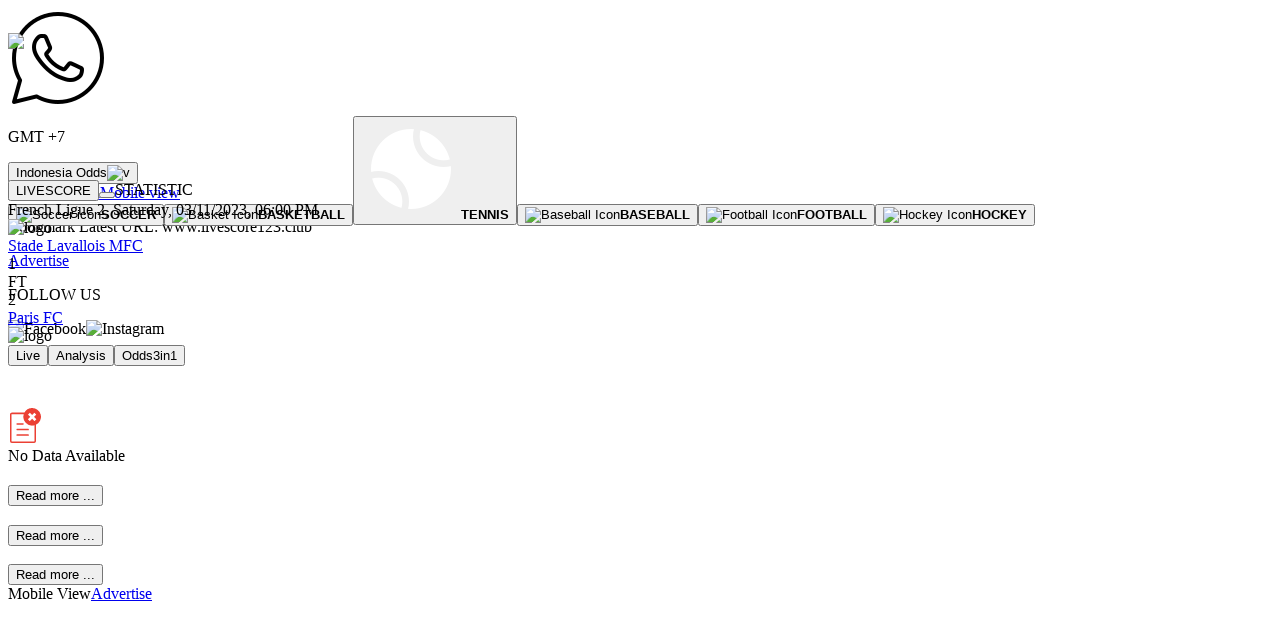

--- FILE ---
content_type: text/html; charset=utf-8
request_url: https://www.livescore123.club/en/soccer/analysis/Stade-Lavallois-MFC-VS-Paris-FC/3glrw7h3py94qdy
body_size: 3043
content:
<!DOCTYPE html>
<html lang="en">
<head>
  <meta name="viewport" content="width=device-width">
  <meta charset="utf-8">
  <title>Stade Lavallois MFC vs Paris FC Match Analysis | LiveScore123 Real Time Soccer Results and Fixtures Skor Bola</title>
  <meta name="description" content="Livescore123 updates the latest soccer live scores, Skor bola, results, fixture for more than 1000+ matches around the world">
  <meta name="keywords" content="livescore123,livescore,soccer,basketball,euro2020,EPL,sport, Stade Lavallois MFC vs Paris FC, French Ligue 2">
  <link rel="icon" type="image/png" sizes="16x16">
  <meta name="ahrefs-site-verification">
  <script></script>
  <meta name="next-head-count" content="10">
  <link rel="preload" href="/_next/static/css/4879c9e5d7b029aa.css" as="style">
  <link rel="stylesheet" href="/_next/static/css/4879c9e5d7b029aa.css" data-n-g=""><noscript data-n-css=""></noscript>
  <script defer nomodule="" src="/_next/static/chunks/polyfills-5cd94c89d3acac5f.js"></script>
  <script src="/_next/static/chunks/webpack-12c0a42e6f3afaf7.js" defer></script>
  <script src="/_next/static/chunks/framework-095cb99e49910a82.js" defer></script>
  <script src="/_next/static/chunks/main-ba3e8d11b012cfbe.js" defer></script>
  <script src="/_next/static/chunks/pages/_app-adc8bbbc54cfab66.js" defer></script>
  <script src="/_next/static/chunks/3337-c4b99b6853958e69.js" defer></script>
  <script src="/_next/static/chunks/2951-dd08b7a43068f64a.js" defer></script>
  <script src="/_next/static/chunks/1485-e1ae9a3c4854f00e.js" defer></script>
  <script src="/_next/static/chunks/9772-0ddb400092935172.js" defer></script>
  <script src="/_next/static/chunks/pages/soccer/analysis/%5BteamName%5D/%5BmatchId%5D-745f6d24a698d87b.js" defer></script>
  <script src="/_next/static/cFtOdsDLCODHUks6TALGt/_buildManifest.js" defer></script>
  <script src="/_next/static/cFtOdsDLCODHUks6TALGt/_ssgManifest.js" defer></script>
  <script src="/_next/static/cFtOdsDLCODHUks6TALGt/_middlewareManifest.js" defer></script>
</head>
<body>
  <div id="__next" data-reactroot="">
    <div class="min-h-screen theme-123">
      <div>
        <div class="bg-topHeader text-black">
          <div class="w-4/5 m-auto flex justify-between flex-row items-center text-center text-sm px-4 py-1 h-8" style="min-height:24px;max-height:25px">
            <div class="flex h-4">
              <div class="flex border-r-2 border-gray-400 items-center mx-2 pr-2 space-x-2">
                <img class="h-5 hover:cursor-pointer ml-1" src="https://img.icons8.com/ios/100/000000/whatsapp--v1.png" alt="Whatsapp">
                <p class="font-semibold">GMT +7</p>
              </div>
              <div class="flex items-center">
                <div class="relative inline-block text-left">
                  <div>
                    <button class="inline-flex justify-center w-full rounded-md border border-gray-300 shadow-sm px-4 bg-white text-sm font-medium text-gray-700 hover:bg-gray-50 focus:outline-none focus:ring-2 focus:ring-offset-2 focus:ring-offset-octonaryColor focus:ring-indigo-500" id="headlessui-menu-button-undefined" type="button" aria-haspopup="true" aria-expanded="false">Indonesia Odds<span class="ml-2 mt-1.5 w-2" aria-hidden="true"><img src="https://aanmorhuop.cloudimg.io/v7/_ls90_/web/icon/arrow-down.svg" alt="v"></span></button>
                  </div>
                </div><a href="#" class="ml-2 border-l-2 border-gray-400 flex items-center hover:text-tertiaryColor"><img class="h-5 hover:cursor-pointer ml-2" src="https://aanmorhuop.cloudimg.io/v7/_ls90_/web/icon/mobile-phone.svg" alt="Mobile icon"><span class="text-xs ml-1">Mobile view</span></a>
              </div>
            </div>
            <div>
              <p>Bookmark Latest URL: www.livescore123.club</p>
            </div>
            <div class="flex space-x-2"><a href="/en/advertise" class="hover:text-tertiaryColor font-bold pr-2 border-r-2 border-gray-400">Advertise</a>
            <p class="font-semibold">FOLLOW US</p><img class="w-5 hover:cursor-pointer" src="https://aanmorhuop.cloudimg.io/v7/_ls90_/web/icon/facebook.svg" alt="Facebook"><img class="w-5 hover:cursor-pointer" src="https://aanmorhuop.cloudimg.io/v7/_ls90_/web/icon/instagram.svg" alt="Instagram"></div>
          </div>
        </div>
        <div class="text-textMainColor bg-gradient-to-b from-darkPrimaryGradient to-primaryGradient">
          <div class="m-auto pt-5 flex justify-around items-center" style="min-height:83px;max-height:85px">
            <a href="/"><img src="" alt=" " class="hidden"></a>
          </div>
          <div class="text-textMainColor bg-gradient-to-b from-darkPrimaryGradient to-primaryGradient w-4/5 h-16 m-auto flex flex-row justify-around items-center min-w-min text-center text-sm false" style="min-height:63px;max-height:64px">
            <a href="/en"><button class="bg-senaryColor py-1 px-5 rounded-lg flex focus:outline-none active:outline-none active:border-none focus:border-none" style="background-color:bg-senaryColor" type="button"><span class="w-5 h-5 mr-1"><img src="https://aanmorhuop.cloudimg.io/v7/_ls90_/web/icon/soccer.svg" alt="Soccer icon"></span><b>SOCCER</b></button></a><a href="/en/basketball"><button class="flex hover:cursor-pointer active:outline-none active:border-none hover:bg-senaryColor py-1 px-5 rounded-lg" type="button"><span class="w-5 h-5 mr-1"><img src="https://aanmorhuop.cloudimg.io/v7/_ls90_/web/icon/basketball.svg" alt="Basket Icon"></span><b>BASKETBALL</b></button></a><a href="/en/tennis"><button class="flex hover:cursor-pointer active:outline-none active:border-none hover:bg-senaryColor py-1 px-5 rounded-lg items-center" type="button"><span class="w-6 h-6 mr-1"><img src="/icons/tennisballicon.png" alt="Tennis Icon"></span><b>TENNIS</b></button></a><a href="/en/baseball"><button class="flex hover:cursor-pointer active:outline-none active:border-none hover:bg-senaryColor py-1 px-5 rounded-lg" type="button"><span class="w-5 h-5 mr-1"><img src="https://aanmorhuop.cloudimg.io/v7/_ls90_/web/icon/baseball.svg" alt="Baseball Icon"></span><b>BASEBALL</b></button></a><a href="/en/football"><button class="flex hover:cursor-pointer active:outline-none active:border-none hover:bg-senaryColor py-1 px-5 rounded-lg" type="button"><span class="w-5 h-5 mr-1"><img src="https://aanmorhuop.cloudimg.io/v7/_ls90_/web/icon/football.svg" alt="Football Icon"></span><b>FOOTBALL</b></button></a><a href="/en/hockey"><button class="flex hover:cursor-pointer active:outline-none active:border-none hover:bg-senaryColor py-1 px-5 rounded-lg" type="button"><span class="w-5 h-5 mr-1"><img src="https://aanmorhuop.cloudimg.io/v7/_ls90_/web/icon/trophy.svg" alt="Hockey Icon"></span><b>HOCKEY</b></button></a>
          </div>
        </div>
        <div class="bg-gradient-to-b from-darkSecondaryGradient to-secondaryGradient text-textMainColor">
          <div class="w-4/5 flex justify-center m-auto max-h-1">
            <div class="text-current text-sm">
              <a href="/en"><button class="px-10 py-1 font-semibold bg-white text-black border-r border-septenaryColorBorder focus:outline-none active:outline-none active:border-none focus:border-none" type="button">LIVESCORE</button></a><a href="/en/soccer/statistics"><button class="cursor-pointer px-10 py-1 font-semibold hover:text-black border-r border-septenaryColorBorder active:outline-none active:border-none" type="button"></button></a>STATISTIC
            </div>
          </div>
        </div>
      </div>
      <div class="min-w-1064 max-w-1064 mx-auto pb-8 min-h-398">
        <div class="mt-4 bg-white rounded-lg">
          <div class="w-full shadow-sm pt-6 bg-white rounded-lg px-4 my-4" style="background-color:;min-height:207px">
            <div>
              <div class="text-center text-xs font-bold">
                French Ligue 2, Saturday, 03/11/2023, 06:00 PM
              </div>
              <div class="flex justify-around items-center border-b-2 border-secondaryColor mt-4 pb-4">
                <div>
                  <div class="image"><img alt="logo" src="https://atevpxvdfq.cloudimg.io/_ls90_/football/team-thesports/f4a20fb2ff268799ad07c8593295231c.png" width='80px' height='80px' data-fallback="https://aanmorhuop.cloudimg.io/v7/_ls90_/web/icon/another-country-icon.svg" onerror="this.onerror=null;this.src=this.dataset.fallback;"></div>
                </div><a href="/en/soccer/team/summary/Stade-Lavallois-MFC/gpxwrxlhw54ryk0" target="_blank" rel="noreferrer">
                <div class="font-bold text-lg w-40 text-center hover:text-quaternaryColor hover:underline cursor-pointer">
                  Stade Lavallois MFC
                </div></a>
                <div class="text-quaternaryColor text-5xl font-bold">
                  1
                </div>
                <div class="text-sm font-semibold flex flex-col items-center">
                  <div class="text-septenaryColor">
                    FT
                  </div>
                </div>
                <div class="text-quaternaryColor text-5xl font-bold">
                  2
                </div><a href="/en/soccer/team/summary/Paris-FC/4zp5rzgh9nvq82w" target="_blank" rel="noreferrer">
                <div class="font-bold text-lg w-40 text-center hover:text-quaternaryColor hover:underline cursor-pointer">
                  Paris FC
                </div></a>
                <div>
                  <div class="image"><img alt="logo" src="https://atevpxvdfq.cloudimg.io/_ls90_/football/team-thesports/83a982f8219a768e7cd29d1ac765b199.png" width='80px' height='80px' data-fallback="https://aanmorhuop.cloudimg.io/v7/_ls90_/web/icon/another-country-icon.svg" onerror="this.onerror=null;this.src=this.dataset.fallback;"></div>
                </div>
              </div>
              <div>
                <div class="text-xs">
                  <a href="/en/soccer/Stade-Lavallois-MFC-VS-Paris-FC/3glrw7h3py94qdy"><button type="button" class="font-bold p-4 hover:text-quaternaryColor">Live</button></a><a href="/en/soccer/analysis/Stade-Lavallois-MFC-VS-Paris-FC/3glrw7h3py94qdy"><button type="button" class="font-bold p-4 text-quaternaryColor border-b-4 border-quaternaryColor">Analysis</button></a><a href="/en/soccer/odds3in1/Stade-Lavallois-MFC-VS-Paris-FC/3glrw7h3py94qdy"><button type="button" class="font-bold p-4 hover:text-quaternaryColor">Odds3in1</button></a>
                </div>
              </div>
            </div>
          </div>
        </div>
        <div class="bg-white w-full text-center text-xs flex flex-col justify-center items-center space-y-2 rounded-md py-4">
          <div><img src="/icons/no-data.svg" alt="Empty data" width="35px" height="35px"></div>
          <div>
            No Data Available
          </div>
        </div>
      </div>
      <div class="text-textMainColor bg-gradient-to-b from-darkPrimaryGradient to-primaryGradient flex flex-col gap-2 py-3 px-12 text-center text-sm w-full">
        <div>
          <h2 class="text-lg font-bold"></h2><button class="underline cursor-pointer hover:text-tertiaryColor">Read more ...</button>
        </div>
        <div>
          <h3 class="text-lg font-bold"></h3><button class="underline cursor-pointer hover:text-tertiaryColor">Read more ...</button>
        </div>
        <div>
          <h3 class="text-lg font-bold"></h3><button class="underline cursor-pointer hover:text-tertiaryColor">Read more ...</button>
        </div>
        <div>
          Mobile View<a href="/en/advertise" class="hover:text-tertiaryColor underline ml-2 pl-2 border-l-2 border-gray-400">Advertise</a>
        </div>
      </div>
    </div>
  </div>
<script defer src="https://static.cloudflareinsights.com/beacon.min.js/vcd15cbe7772f49c399c6a5babf22c1241717689176015" integrity="sha512-ZpsOmlRQV6y907TI0dKBHq9Md29nnaEIPlkf84rnaERnq6zvWvPUqr2ft8M1aS28oN72PdrCzSjY4U6VaAw1EQ==" data-cf-beacon='{"version":"2024.11.0","token":"5184f5837c8d4290b69a54e848a38ee0","r":1,"server_timing":{"name":{"cfCacheStatus":true,"cfEdge":true,"cfExtPri":true,"cfL4":true,"cfOrigin":true,"cfSpeedBrain":true},"location_startswith":null}}' crossorigin="anonymous"></script>
</body>
</html>


--- FILE ---
content_type: image/svg+xml
request_url: https://www.livescore123.club/icons/no-data.svg
body_size: 55
content:
<svg id="Layer_1" data-name="Layer 1" xmlns="http://www.w3.org/2000/svg" viewBox="0 0 108.67 122.88">
	<defs>
		<style>
			.cls-1{fill-rule:evenodd;}
		</style>
	</defs>
	<title>
		no-data
	</title>
	<path class="cls-1" d="M25.14,53.37a2.77,2.77,0,0,0,0,5.54H45.25a2.77,2.77,0,0,0,0-5.54Zm60.48-36.9,6.66,6.69-8,8.14,8,8.14L85.61,46.1l-8-8.09-8,8.1L63,39.43l8-8.14-8-8.15,6.67-6.65,8,8.08,8-8.1ZM77.77,0A30.91,30.91,0,0,1,91,58.82v57.69a6.38,6.38,0,0,1-6.37,6.37H6.37A6.38,6.38,0,0,1,0,116.51V22.4A6.38,6.38,0,0,1,6.37,16h44.3A30.89,30.89,0,0,1,77.77,0Zm7.78,60.81A30.92,30.92,0,0,1,48.32,21.52H6.37a.9.9,0,0,0-.63.26.92.92,0,0,0-.26.63V116.5a.89.89,0,0,0,.89.89H84.65a.9.9,0,0,0,.63-.26.92.92,0,0,0,.26-.63V60.81ZM25.14,92.22a2.74,2.74,0,0,0,0,5.48H63.61a2.74,2.74,0,1,0,0-5.48Zm0-19.41a2.74,2.74,0,0,0,0,5.48H63.61a2.74,2.74,0,0,0,0-5.48Z" fill="#eb4034" />
</svg>


--- FILE ---
content_type: application/javascript; charset=utf-8
request_url: https://www.livescore123.club/_next/static/cFtOdsDLCODHUks6TALGt/_ssgManifest.js
body_size: -337
content:
self.__SSG_MANIFEST=new Set(["\u002F404","\u002Fsoccer\u002Fnews","\u002Fsoccer\u002FsixInOne","\u002Ffree\u002Fbasketball","\u002Ffree\u002Fsoccer","\u002Fbasketball","\u002F","\u002Fpertandingan"]);self.__SSG_MANIFEST_CB&&self.__SSG_MANIFEST_CB()

--- FILE ---
content_type: application/javascript; charset=utf-8
request_url: https://www.livescore123.club/_next/static/chunks/framework-095cb99e49910a82.js
body_size: 39738
content:
"use strict";(self.webpackChunk_N_E=self.webpackChunk_N_E||[]).push([[9774],{64448:function(a,b,c){var d,e,f,g,h,i,j=c(67294),k=c(96086),l=c(63840);function m(a){for(var b="https://reactjs.org/docs/error-decoder.html?invariant="+a,c=1;c<arguments.length;c++)b+="&args[]="+encodeURIComponent(arguments[c]);return"Minified React error #"+a+"; visit "+b+" for the full message or use the non-minified dev environment for full errors and additional helpful warnings."}if(!j)throw Error(m(227));var n=new Set,o={};function p(a,b){q(a,b),q(a+"Capture",b)}function q(a,b){for(o[a]=b,a=0;a<b.length;a++)n.add(b[a])}var r=!("undefined"==typeof window|| void 0===window.document|| void 0===window.document.createElement),s=/^[:A-Z_a-z\u00C0-\u00D6\u00D8-\u00F6\u00F8-\u02FF\u0370-\u037D\u037F-\u1FFF\u200C-\u200D\u2070-\u218F\u2C00-\u2FEF\u3001-\uD7FF\uF900-\uFDCF\uFDF0-\uFFFD][:A-Z_a-z\u00C0-\u00D6\u00D8-\u00F6\u00F8-\u02FF\u0370-\u037D\u037F-\u1FFF\u200C-\u200D\u2070-\u218F\u2C00-\u2FEF\u3001-\uD7FF\uF900-\uFDCF\uFDF0-\uFFFD\-.0-9\u00B7\u0300-\u036F\u203F-\u2040]*$/,t=Object.prototype.hasOwnProperty,u={},v={};function w(a,b,c,d,e,f,g){this.acceptsBooleans=2===b||3===b||4===b,this.attributeName=d,this.attributeNamespace=e,this.mustUseProperty=c,this.propertyName=a,this.type=b,this.sanitizeURL=f,this.removeEmptyString=g}var x={};"children dangerouslySetInnerHTML defaultValue defaultChecked innerHTML suppressContentEditableWarning suppressHydrationWarning style".split(" ").forEach(function(a){x[a]=new w(a,0,!1,a,null,!1,!1)}),[["acceptCharset","accept-charset"],["className","class"],["htmlFor","for"],["httpEquiv","http-equiv"]].forEach(function(a){var b=a[0];x[b]=new w(b,1,!1,a[1],null,!1,!1)}),["contentEditable","draggable","spellCheck","value"].forEach(function(a){x[a]=new w(a,2,!1,a.toLowerCase(),null,!1,!1)}),["autoReverse","externalResourcesRequired","focusable","preserveAlpha"].forEach(function(a){x[a]=new w(a,2,!1,a,null,!1,!1)}),"allowFullScreen async autoFocus autoPlay controls default defer disabled disablePictureInPicture disableRemotePlayback formNoValidate hidden loop noModule noValidate open playsInline readOnly required reversed scoped seamless itemScope".split(" ").forEach(function(a){x[a]=new w(a,3,!1,a.toLowerCase(),null,!1,!1)}),["checked","multiple","muted","selected"].forEach(function(a){x[a]=new w(a,3,!0,a,null,!1,!1)}),["capture","download"].forEach(function(a){x[a]=new w(a,4,!1,a,null,!1,!1)}),["cols","rows","size","span"].forEach(function(a){x[a]=new w(a,6,!1,a,null,!1,!1)}),["rowSpan","start"].forEach(function(a){x[a]=new w(a,5,!1,a.toLowerCase(),null,!1,!1)});var y=/[\-:]([a-z])/g;function z(a){return a[1].toUpperCase()}function A(a,b,c,d){var e,f=x.hasOwnProperty(b)?x[b]:null;(null!==f?0===f.type:!d&&2<b.length&&("o"===b[0]||"O"===b[0])&&("n"===b[1]||"N"===b[1]))||((function(a,b,c,d){if(null==b||(function(a,b,c,d){if(null!==c&&0===c.type)return!1;switch(typeof b){case"function":case"symbol":return!0;case"boolean":if(d)return!1;if(null!==c)return!c.acceptsBooleans;return"data-"!==(a=a.toLowerCase().slice(0,5))&&"aria-"!==a;default:return!1}})(a,b,c,d))return!0;if(d)return!1;if(null!==c)switch(c.type){case 3:return!b;case 4:return!1===b;case 5:return isNaN(b);case 6:return isNaN(b)||1>b}return!1})(b,c,f,d)&&(c=null),d||null===f?(e=b,(!!t.call(v,e)|| !t.call(u,e)&&(s.test(e)?v[e]=!0:(u[e]=!0,!1)))&&(null===c?a.removeAttribute(b):a.setAttribute(b,""+c))):f.mustUseProperty?a[f.propertyName]=null===c?3!==f.type&&"":c:(b=f.attributeName,d=f.attributeNamespace,null===c?a.removeAttribute(b):(c=3===(f=f.type)||4===f&& !0===c?"":""+c,d?a.setAttributeNS(d,b,c):a.setAttribute(b,c))))}"accent-height alignment-baseline arabic-form baseline-shift cap-height clip-path clip-rule color-interpolation color-interpolation-filters color-profile color-rendering dominant-baseline enable-background fill-opacity fill-rule flood-color flood-opacity font-family font-size font-size-adjust font-stretch font-style font-variant font-weight glyph-name glyph-orientation-horizontal glyph-orientation-vertical horiz-adv-x horiz-origin-x image-rendering letter-spacing lighting-color marker-end marker-mid marker-start overline-position overline-thickness paint-order panose-1 pointer-events rendering-intent shape-rendering stop-color stop-opacity strikethrough-position strikethrough-thickness stroke-dasharray stroke-dashoffset stroke-linecap stroke-linejoin stroke-miterlimit stroke-opacity stroke-width text-anchor text-decoration text-rendering underline-position underline-thickness unicode-bidi unicode-range units-per-em v-alphabetic v-hanging v-ideographic v-mathematical vector-effect vert-adv-y vert-origin-x vert-origin-y word-spacing writing-mode xmlns:xlink x-height".split(" ").forEach(function(a){var b=a.replace(y,z);x[b]=new w(b,1,!1,a,null,!1,!1)}),"xlink:actuate xlink:arcrole xlink:role xlink:show xlink:title xlink:type".split(" ").forEach(function(a){var b=a.replace(y,z);x[b]=new w(b,1,!1,a,"http://www.w3.org/1999/xlink",!1,!1)}),["xml:base","xml:lang","xml:space"].forEach(function(a){var b=a.replace(y,z);x[b]=new w(b,1,!1,a,"http://www.w3.org/XML/1998/namespace",!1,!1)}),["tabIndex","crossOrigin"].forEach(function(a){x[a]=new w(a,1,!1,a.toLowerCase(),null,!1,!1)}),x.xlinkHref=new w("xlinkHref",1,!1,"xlink:href","http://www.w3.org/1999/xlink",!0,!1),["src","href","action","formAction"].forEach(function(a){x[a]=new w(a,1,!1,a.toLowerCase(),null,!0,!0)});var B=j.__SECRET_INTERNALS_DO_NOT_USE_OR_YOU_WILL_BE_FIRED,C=60103,D=60106,E=60107,F=60108,G=60114,H=60109,I=60110,J=60112,K=60113,L=60120,M=60115,N=60116,O=60121,P=60128,Q=60129,R=60130,S=60131;if("function"==typeof Symbol&&Symbol.for){var T=Symbol.for;C=T("react.element"),D=T("react.portal"),E=T("react.fragment"),F=T("react.strict_mode"),G=T("react.profiler"),H=T("react.provider"),I=T("react.context"),J=T("react.forward_ref"),K=T("react.suspense"),L=T("react.suspense_list"),M=T("react.memo"),N=T("react.lazy"),O=T("react.block"),T("react.scope"),P=T("react.opaque.id"),Q=T("react.debug_trace_mode"),R=T("react.offscreen"),S=T("react.legacy_hidden")}var U="function"==typeof Symbol&&Symbol.iterator;function V(a){return null===a||"object"!=typeof a?null:"function"==typeof(a=U&&a[U]||a["@@iterator"])?a:null}function W(a){if(void 0===ta)try{throw Error()}catch(b){var c=b.stack.trim().match(/\n( *(at )?)/);ta=c&&c[1]||""}return"\n"+ta+a}var X=!1;function Y(a,b){if(!a||X)return"";X=!0;var c=Error.prepareStackTrace;Error.prepareStackTrace=void 0;try{if(b)if(b=function(){throw Error()},Object.defineProperty(b.prototype,"props",{set:function(){throw Error()}}),"object"==typeof Reflect&&Reflect.construct){try{Reflect.construct(b,[])}catch(d){var e=d}Reflect.construct(a,[],b)}else{try{b.call()}catch(f){e=f}a.call(b.prototype)}else{try{throw Error()}catch(g){e=g}a()}}catch(h){if(h&&e&&"string"==typeof h.stack){for(var i=h.stack.split("\n"),j=e.stack.split("\n"),k=i.length-1,l=j.length-1;1<=k&&0<=l&&i[k]!==j[l];)l--;for(;1<=k&&0<=l;k--,l--)if(i[k]!==j[l]){if(1!==k||1!==l)do if(k--,l--,0>l||i[k]!==j[l])return"\n"+i[k].replace(" at new "," at ");while(1<=k&&0<=l);break}}}finally{X=!1,Error.prepareStackTrace=c}return(a=a?a.displayName||a.name:"")?W(a):""}function Z(a){switch(a.tag){case 5:return W(a.type);case 16:return W("Lazy");case 13:return W("Suspense");case 19:return W("SuspenseList");case 0:case 2:case 15:return a=Y(a.type,!1);case 11:return a=Y(a.type.render,!1);case 22:return a=Y(a.type._render,!1);case 1:return a=Y(a.type,!0);default:return""}}function $(a){if(null==a)return null;if("function"==typeof a)return a.displayName||a.name||null;if("string"==typeof a)return a;switch(a){case E:return"Fragment";case D:return"Portal";case G:return"Profiler";case F:return"StrictMode";case K:return"Suspense";case L:return"SuspenseList"}if("object"==typeof a)switch(a.$$typeof){case I:return(a.displayName||"Context")+".Consumer";case H:return(a._context.displayName||"Context")+".Provider";case J:var b=a.render;return b=b.displayName||b.name||"",a.displayName||(""!==b?"ForwardRef("+b+")":"ForwardRef");case M:return $(a.type);case O:return $(a._render);case N:b=a._payload,a=a._init;try{return $(a(b))}catch(c){}}return null}function _(a){switch(typeof a){case"boolean":case"number":case"object":case"string":case"undefined":return a;default:return""}}function aa(a){var b=a.type;return(a=a.nodeName)&&"input"===a.toLowerCase()&&("checkbox"===b||"radio"===b)}function ba(a){a._valueTracker||(a._valueTracker=(function(a){var b=aa(a)?"checked":"value",c=Object.getOwnPropertyDescriptor(a.constructor.prototype,b),d=""+a[b];if(!a.hasOwnProperty(b)&& void 0!==c&&"function"==typeof c.get&&"function"==typeof c.set){var e=c.get,f=c.set;return Object.defineProperty(a,b,{configurable:!0,get:function(){return e.call(this)},set:function(a){d=""+a,f.call(this,a)}}),Object.defineProperty(a,b,{enumerable:c.enumerable}),{getValue:function(){return d},setValue:function(a){d=""+a},stopTracking:function(){a._valueTracker=null,delete a[b]}}}})(a))}function ca(a){if(!a)return!1;var b=a._valueTracker;if(!b)return!0;var c=b.getValue(),d="";return a&&(d=aa(a)?a.checked?"true":"false":a.value),(a=d)!==c&&(b.setValue(a),!0)}function da(a){if(void 0===(a=a||("undefined"!=typeof document?document:void 0)))return null;try{return a.activeElement||a.body}catch(b){return a.body}}function ea(a,b){var c=b.checked;return k({},b,{defaultChecked:void 0,defaultValue:void 0,value:void 0,checked:null!=c?c:a._wrapperState.initialChecked})}function fa(a,b){var c=null==b.defaultValue?"":b.defaultValue,d=null!=b.checked?b.checked:b.defaultChecked;c=_(null!=b.value?b.value:c),a._wrapperState={initialChecked:d,initialValue:c,controlled:"checkbox"===b.type||"radio"===b.type?null!=b.checked:null!=b.value}}function ga(a,b){null!=(b=b.checked)&&A(a,"checked",b,!1)}function ha(a,b){ga(a,b);var c=_(b.value),d=b.type;if(null!=c)"number"===d?(0===c&&""===a.value||a.value!=c)&&(a.value=""+c):a.value!==""+c&&(a.value=""+c);else if("submit"===d||"reset"===d){a.removeAttribute("value");return}b.hasOwnProperty("value")?ja(a,b.type,c):b.hasOwnProperty("defaultValue")&&ja(a,b.type,_(b.defaultValue)),null==b.checked&&null!=b.defaultChecked&&(a.defaultChecked=!!b.defaultChecked)}function ia(a,b,c){if(b.hasOwnProperty("value")||b.hasOwnProperty("defaultValue")){var d=b.type;if(!("submit"!==d&&"reset"!==d|| void 0!==b.value&&null!==b.value))return;b=""+a._wrapperState.initialValue,c||b===a.value||(a.value=b),a.defaultValue=b}""!==(c=a.name)&&(a.name=""),a.defaultChecked=!!a._wrapperState.initialChecked,""!==c&&(a.name=c)}function ja(a,b,c){("number"!==b||da(a.ownerDocument)!==a)&&(null==c?a.defaultValue=""+a._wrapperState.initialValue:a.defaultValue!==""+c&&(a.defaultValue=""+c))}function ka(a,b){var c,d;return a=k({children:void 0},b),c=b.children,d="",j.Children.forEach(c,function(a){null!=a&&(d+=a)}),(b=d)&&(a.children=b),a}function la(a,b,c,d){if(a=a.options,b){b={};for(var e=0;e<c.length;e++)b["$"+c[e]]=!0;for(c=0;c<a.length;c++)e=b.hasOwnProperty("$"+a[c].value),a[c].selected!==e&&(a[c].selected=e),e&&d&&(a[c].defaultSelected=!0)}else{for(e=0,c=""+_(c),b=null;e<a.length;e++){if(a[e].value===c){a[e].selected=!0,d&&(a[e].defaultSelected=!0);return}null!==b||a[e].disabled||(b=a[e])}null!==b&&(b.selected=!0)}}function ma(a,b){if(null!=b.dangerouslySetInnerHTML)throw Error(m(91));return k({},b,{value:void 0,defaultValue:void 0,children:""+a._wrapperState.initialValue})}function na(a,b){var c=b.value;if(null==c){if(c=b.children,b=b.defaultValue,null!=c){if(null!=b)throw Error(m(92));if(Array.isArray(c)){if(!(1>=c.length))throw Error(m(93));c=c[0]}b=c}null==b&&(b=""),c=b}a._wrapperState={initialValue:_(c)}}function oa(a,b){var c=_(b.value),d=_(b.defaultValue);null!=c&&((c=""+c)!==a.value&&(a.value=c),null==b.defaultValue&&a.defaultValue!==c&&(a.defaultValue=c)),null!=d&&(a.defaultValue=""+d)}function pa(a){var b=a.textContent;b===a._wrapperState.initialValue&&""!==b&&null!==b&&(a.value=b)}var qa={html:"http://www.w3.org/1999/xhtml",mathml:"http://www.w3.org/1998/Math/MathML",svg:"http://www.w3.org/2000/svg"};function ra(a){switch(a){case"svg":return"http://www.w3.org/2000/svg";case"math":return"http://www.w3.org/1998/Math/MathML";default:return"http://www.w3.org/1999/xhtml"}}function sa(a,b){return null==a||"http://www.w3.org/1999/xhtml"===a?ra(b):"http://www.w3.org/2000/svg"===a&&"foreignObject"===b?"http://www.w3.org/1999/xhtml":a}var ta,ua,va=function(a){return"undefined"!=typeof MSApp&&MSApp.execUnsafeLocalFunction?function(b,c,d,e){MSApp.execUnsafeLocalFunction(function(){return a(b,c,d,e)})}:a}(function(a,b){if(a.namespaceURI!==qa.svg||"innerHTML"in a)a.innerHTML=b;else{for((ua=ua||document.createElement("div")).innerHTML="<svg>"+b.valueOf().toString()+"</svg>",b=ua.firstChild;a.firstChild;)a.removeChild(a.firstChild);for(;b.firstChild;)a.appendChild(b.firstChild)}});function wa(a,b){if(b){var c=a.firstChild;if(c&&c===a.lastChild&&3===c.nodeType){c.nodeValue=b;return}}a.textContent=b}var xa={animationIterationCount:!0,borderImageOutset:!0,borderImageSlice:!0,borderImageWidth:!0,boxFlex:!0,boxFlexGroup:!0,boxOrdinalGroup:!0,columnCount:!0,columns:!0,flex:!0,flexGrow:!0,flexPositive:!0,flexShrink:!0,flexNegative:!0,flexOrder:!0,gridArea:!0,gridRow:!0,gridRowEnd:!0,gridRowSpan:!0,gridRowStart:!0,gridColumn:!0,gridColumnEnd:!0,gridColumnSpan:!0,gridColumnStart:!0,fontWeight:!0,lineClamp:!0,lineHeight:!0,opacity:!0,order:!0,orphans:!0,tabSize:!0,widows:!0,zIndex:!0,zoom:!0,fillOpacity:!0,floodOpacity:!0,stopOpacity:!0,strokeDasharray:!0,strokeDashoffset:!0,strokeMiterlimit:!0,strokeOpacity:!0,strokeWidth:!0},ya=["Webkit","ms","Moz","O"];function za(a,b,c){return null==b||"boolean"==typeof b||""===b?"":c||"number"!=typeof b||0===b||xa.hasOwnProperty(a)&&xa[a]?(""+b).trim():b+"px"}function Aa(a,b){for(var c in a=a.style,b)if(b.hasOwnProperty(c)){var d=0===c.indexOf("--"),e=za(c,b[c],d);"float"===c&&(c="cssFloat"),d?a.setProperty(c,e):a[c]=e}}Object.keys(xa).forEach(function(a){ya.forEach(function(b){xa[b=b+a.charAt(0).toUpperCase()+a.substring(1)]=xa[a]})});var Ba=k({menuitem:!0},{area:!0,base:!0,br:!0,col:!0,embed:!0,hr:!0,img:!0,input:!0,keygen:!0,link:!0,meta:!0,param:!0,source:!0,track:!0,wbr:!0});function Ca(a,b){if(b){if(Ba[a]&&(null!=b.children||null!=b.dangerouslySetInnerHTML))throw Error(m(137,a));if(null!=b.dangerouslySetInnerHTML){if(null!=b.children)throw Error(m(60));if(!("object"==typeof b.dangerouslySetInnerHTML&&"__html"in b.dangerouslySetInnerHTML))throw Error(m(61))}if(null!=b.style&&"object"!=typeof b.style)throw Error(m(62))}}function Da(a,b){if(-1===a.indexOf("-"))return"string"==typeof b.is;switch(a){case"annotation-xml":case"color-profile":case"font-face":case"font-face-src":case"font-face-uri":case"font-face-format":case"font-face-name":case"missing-glyph":return!1;default:return!0}}function Ea(a){return(a=a.target||a.srcElement||window).correspondingUseElement&&(a=a.correspondingUseElement),3===a.nodeType?a.parentNode:a}var Fa=null,Ga=null,Ha=null;function Ia(a){if(a=be(a)){if("function"!=typeof Fa)throw Error(m(280));var b=a.stateNode;b&&(b=de(b),Fa(a.stateNode,a.type,b))}}function Ja(a){Ga?Ha?Ha.push(a):Ha=[a]:Ga=a}function Ka(){if(Ga){var a=Ga,b=Ha;if(Ha=Ga=null,Ia(a),b)for(a=0;a<b.length;a++)Ia(b[a])}}function La(a,b){return a(b)}function Ma(a,b,c,d,e){return a(b,c,d,e)}function Na(){}var Oa=La,Pa=!1,Qa=!1;function Ra(){(null!==Ga||null!==Ha)&&(Na(),Ka())}function Sa(a,b){var c=a.stateNode;if(null===c)return null;var d=de(c);if(null===d)return null;c=d[b];a:switch(b){case"onClick":case"onClickCapture":case"onDoubleClick":case"onDoubleClickCapture":case"onMouseDown":case"onMouseDownCapture":case"onMouseMove":case"onMouseMoveCapture":case"onMouseUp":case"onMouseUpCapture":case"onMouseEnter":(d=!d.disabled)||(d=!("button"===(a=a.type)||"input"===a||"select"===a||"textarea"===a)),a=!d;break a;default:a=!1}if(a)return null;if(c&&"function"!=typeof c)throw Error(m(231,b,typeof c));return c}var Ta=!1;if(r)try{var Ua={};Object.defineProperty(Ua,"passive",{get:function(){Ta=!0}}),window.addEventListener("test",Ua,Ua),window.removeEventListener("test",Ua,Ua)}catch(Va){Ta=!1}function Wa(a,b,c,d,e,f,g,h,i){var j=Array.prototype.slice.call(arguments,3);try{b.apply(c,j)}catch(k){this.onError(k)}}var Xa=!1,Ya=null,Za=!1,$a=null,_a={onError:function(a){Xa=!0,Ya=a}};function ab(a,b,c,d,e,f,g,h,i){Xa=!1,Ya=null,Wa.apply(_a,arguments)}function bb(a){var b=a,c=a;if(a.alternate)for(;b.return;)b=b.return;else{a=b;do 0!=(1026&(b=a).flags)&&(c=b.return),a=b.return;while(a)}return 3===b.tag?c:null}function cb(a){if(13===a.tag){var b=a.memoizedState;if(null===b&&null!==(a=a.alternate)&&(b=a.memoizedState),null!==b)return b.dehydrated}return null}function db(a){if(bb(a)!==a)throw Error(m(188))}function eb(a){if(!(a=function(a){var b=a.alternate;if(!b){if(null===(b=bb(a)))throw Error(m(188));return b!==a?null:a}for(var c=a,d=b;;){var e=c.return;if(null===e)break;var f=e.alternate;if(null===f){if(null!==(d=e.return)){c=d;continue}break}if(e.child===f.child){for(f=e.child;f;){if(f===c)return db(e),a;if(f===d)return db(e),b;f=f.sibling}throw Error(m(188))}if(c.return!==d.return)c=e,d=f;else{for(var g=!1,h=e.child;h;){if(h===c){g=!0,c=e,d=f;break}if(h===d){g=!0,d=e,c=f;break}h=h.sibling}if(!g){for(h=f.child;h;){if(h===c){g=!0,c=f,d=e;break}if(h===d){g=!0,d=f,c=e;break}h=h.sibling}if(!g)throw Error(m(189))}}if(c.alternate!==d)throw Error(m(190))}if(3!==c.tag)throw Error(m(188));return c.stateNode.current===c?a:b}(a)))return null;for(var b=a;;){if(5===b.tag||6===b.tag)return b;if(b.child)b.child.return=b,b=b.child;else{if(b===a)break;for(;!b.sibling;){if(!b.return||b.return===a)return null;b=b.return}b.sibling.return=b.return,b=b.sibling}}return null}function fb(a,b){for(var c=a.alternate;null!==b;){if(b===a||b===c)return!0;b=b.return}return!1}var gb,hb,ib,jb,kb=!1,lb=[],mb=null,nb=null,ob=null,pb=new Map,qb=new Map,rb=[],sb="mousedown mouseup touchcancel touchend touchstart auxclick dblclick pointercancel pointerdown pointerup dragend dragstart drop compositionend compositionstart keydown keypress keyup input textInput copy cut paste click change contextmenu reset submit".split(" ");function tb(a,b,c,d,e){return{blockedOn:a,domEventName:b,eventSystemFlags:16|c,nativeEvent:e,targetContainers:[d]}}function ub(a,b){switch(a){case"focusin":case"focusout":mb=null;break;case"dragenter":case"dragleave":nb=null;break;case"mouseover":case"mouseout":ob=null;break;case"pointerover":case"pointerout":pb.delete(b.pointerId);break;case"gotpointercapture":case"lostpointercapture":qb.delete(b.pointerId)}}function vb(a,b,c,d,e,f){return null===a||a.nativeEvent!==f?(a=tb(b,c,d,e,f),null!==b&&null!==(b=be(b))&&hb(b),a):(a.eventSystemFlags|=d,b=a.targetContainers,null!==e&& -1===b.indexOf(e)&&b.push(e),a)}function wb(a){var b=ae(a.target);if(null!==b){var c=bb(b);if(null!==c){if(13===(b=c.tag)){if(null!==(b=cb(c))){a.blockedOn=b,jb(a.lanePriority,function(){l.unstable_runWithPriority(a.priority,function(){ib(c)})});return}}else if(3===b&&c.stateNode.hydrate){a.blockedOn=3===c.tag?c.stateNode.containerInfo:null;return}}}a.blockedOn=null}function xb(a){if(null!==a.blockedOn)return!1;for(var b=a.targetContainers;0<b.length;){var c=dc(a.domEventName,a.eventSystemFlags,b[0],a.nativeEvent);if(null!==c)return null!==(b=be(c))&&hb(b),a.blockedOn=c,!1;b.shift()}return!0}function yb(a,b,c){xb(a)&&c.delete(b)}function zb(){for(kb=!1;0<lb.length;){var a=lb[0];if(null!==a.blockedOn){null!==(a=be(a.blockedOn))&&gb(a);break}for(var b=a.targetContainers;0<b.length;){var c=dc(a.domEventName,a.eventSystemFlags,b[0],a.nativeEvent);if(null!==c){a.blockedOn=c;break}b.shift()}null===a.blockedOn&&lb.shift()}null!==mb&&xb(mb)&&(mb=null),null!==nb&&xb(nb)&&(nb=null),null!==ob&&xb(ob)&&(ob=null),pb.forEach(yb),qb.forEach(yb)}function Ab(a,b){a.blockedOn===b&&(a.blockedOn=null,kb||(kb=!0,l.unstable_scheduleCallback(l.unstable_NormalPriority,zb)))}function Bb(a){function b(b){return Ab(b,a)}if(0<lb.length){Ab(lb[0],a);for(var c=1;c<lb.length;c++){var d=lb[c];d.blockedOn===a&&(d.blockedOn=null)}}for(null!==mb&&Ab(mb,a),null!==nb&&Ab(nb,a),null!==ob&&Ab(ob,a),pb.forEach(b),qb.forEach(b),c=0;c<rb.length;c++)(d=rb[c]).blockedOn===a&&(d.blockedOn=null);for(;0<rb.length&&null===(c=rb[0]).blockedOn;)wb(c),null===c.blockedOn&&rb.shift()}function Cb(a,b){var c={};return c[a.toLowerCase()]=b.toLowerCase(),c["Webkit"+a]="webkit"+b,c["Moz"+a]="moz"+b,c}var Db={animationend:Cb("Animation","AnimationEnd"),animationiteration:Cb("Animation","AnimationIteration"),animationstart:Cb("Animation","AnimationStart"),transitionend:Cb("Transition","TransitionEnd")},Eb={},Fb={};function Gb(a){if(Eb[a])return Eb[a];if(!Db[a])return a;var b,c=Db[a];for(b in c)if(c.hasOwnProperty(b)&&b in Fb)return Eb[a]=c[b];return a}r&&(Fb=document.createElement("div").style,"AnimationEvent"in window||(delete Db.animationend.animation,delete Db.animationiteration.animation,delete Db.animationstart.animation),"TransitionEvent"in window||delete Db.transitionend.transition);var Hb=Gb("animationend"),Ib=Gb("animationiteration"),Jb=Gb("animationstart"),Kb=Gb("transitionend"),Lb=new Map,Mb=new Map;function Nb(a,b){for(var c=0;c<a.length;c+=2){var d=a[c],e=a[c+1];e="on"+(e[0].toUpperCase()+e.slice(1)),Mb.set(d,b),Lb.set(d,e),p(e,[d])}}(0,l.unstable_now)();var Ob=8;function Pb(a){if(0!=(1&a))return Ob=15,1;if(0!=(2&a))return Ob=14,2;if(0!=(4&a))return Ob=13,4;var b=24&a;return 0!==b?(Ob=12,b):0!=(32&a)?(Ob=11,32):0!=(b=192&a)?(Ob=10,b):0!=(256&a)?(Ob=9,256):0!=(b=3584&a)?(Ob=8,b):0!=(4096&a)?(Ob=7,4096):0!=(b=4186112&a)?(Ob=6,b):0!=(b=62914560&a)?(Ob=5,b):67108864&a?(Ob=4,67108864):0!=(134217728&a)?(Ob=3,134217728):0!=(b=805306368&a)?(Ob=2,b):0!=(1073741824&a)?(Ob=1,1073741824):(Ob=8,a)}function Qb(a,b){var c=a.pendingLanes;if(0===c)return Ob=0;var d=0,e=0,f=a.expiredLanes,g=a.suspendedLanes,h=a.pingedLanes;if(0!==f)d=f,e=Ob=15;else if(0!=(f=134217727&c)){var i=f& ~g;0!==i?(d=Pb(i),e=Ob):0!=(h&=f)&&(d=Pb(h),e=Ob)}else 0!=(f=c& ~g)?(d=Pb(f),e=Ob):0!==h&&(d=Pb(h),e=Ob);if(0===d)return 0;if(d=c&((0>(d=31-Wb(d))?0:1<<d)<<1)-1,0!==b&&b!==d&&0==(b&g)){if(Pb(b),e<=Ob)return b;Ob=e}if(0!==(b=a.entangledLanes))for(a=a.entanglements,b&=d;0<b;)e=1<<(c=31-Wb(b)),d|=a[c],b&=~e;return d}function Rb(a){return 0!=(a=-1073741825&a.pendingLanes)?a:1073741824&a?1073741824:0}function Sb(a,b){switch(a){case 15:return 1;case 14:return 2;case 12:return 0===(a=Tb(24& ~b))?Sb(10,b):a;case 10:return 0===(a=Tb(192& ~b))?Sb(8,b):a;case 8:return 0===(a=Tb(3584& ~b))&&0===(a=Tb(4186112& ~b))&&(a=512),a;case 2:return 0===(b=Tb(805306368& ~b))&&(b=268435456),b}throw Error(m(358,a))}function Tb(a){return a& -a}function Ub(a){for(var b=[],c=0;31>c;c++)b.push(a);return b}function Vb(a,b,c){a.pendingLanes|=b;var d=b-1;a.suspendedLanes&=d,a.pingedLanes&=d,(a=a.eventTimes)[b=31-Wb(b)]=c}var Wb=Math.clz32?Math.clz32:function(a){return 0===a?32:31-(Xb(a)/Yb|0)|0},Xb=Math.log,Yb=Math.LN2,Zb=l.unstable_UserBlockingPriority,$b=l.unstable_runWithPriority,_b=!0;function ac(a,b,c,d){Pa||Na();var e=Pa;Pa=!0;try{Ma(cc,a,b,c,d)}finally{(Pa=e)||Ra()}}function bc(a,b,c,d){$b(Zb,cc.bind(null,a,b,c,d))}function cc(a,b,c,d){if(_b){var e;if((e=0==(4&b))&&0<lb.length&& -1<sb.indexOf(a))a=tb(null,a,b,c,d),lb.push(a);else{var f=dc(a,b,c,d);if(null===f)e&&ub(a,d);else{if(e){if(-1<sb.indexOf(a)){a=tb(f,a,b,c,d),lb.push(a);return}if((function(a,b,c,d,e){switch(b){case"focusin":return mb=vb(mb,a,b,c,d,e),!0;case"dragenter":return nb=vb(nb,a,b,c,d,e),!0;case"mouseover":return ob=vb(ob,a,b,c,d,e),!0;case"pointerover":var f=e.pointerId;return pb.set(f,vb(pb.get(f)||null,a,b,c,d,e)),!0;case"gotpointercapture":return f=e.pointerId,qb.set(f,vb(qb.get(f)||null,a,b,c,d,e)),!0}return!1})(f,a,b,c,d))return;ub(a,d)}Hd(a,b,d,null,c)}}}}function dc(a,b,c,d){var e=Ea(d);if(null!==(e=ae(e))){var f=bb(e);if(null===f)e=null;else{var g=f.tag;if(13===g){if(null!==(e=cb(f)))return e;e=null}else if(3===g){if(f.stateNode.hydrate)return 3===f.tag?f.stateNode.containerInfo:null;e=null}else f!==e&&(e=null)}}return Hd(a,b,d,e,c),null}var ec=null,fc=null,gc=null;function hc(){if(gc)return gc;var a,b,c=fc,d=c.length,e="value"in ec?ec.value:ec.textContent,f=e.length;for(a=0;a<d&&c[a]===e[a];a++);var g=d-a;for(b=1;b<=g&&c[d-b]===e[f-b];b++);return gc=e.slice(a,1<b?1-b:void 0)}function ic(a){var b=a.keyCode;return"charCode"in a?0===(a=a.charCode)&&13===b&&(a=13):a=b,10===a&&(a=13),32<=a||13===a?a:0}function jc(){return!0}function kc(){return!1}function lc(a){function b(b,c,d,e,f){for(var g in this._reactName=b,this._targetInst=d,this.type=c,this.nativeEvent=e,this.target=f,this.currentTarget=null,a)a.hasOwnProperty(g)&&(b=a[g],this[g]=b?b(e):e[g]);return this.isDefaultPrevented=(null!=e.defaultPrevented?e.defaultPrevented:!1===e.returnValue)?jc:kc,this.isPropagationStopped=kc,this}return k(b.prototype,{preventDefault:function(){this.defaultPrevented=!0;var a=this.nativeEvent;a&&(a.preventDefault?a.preventDefault():"unknown"!=typeof a.returnValue&&(a.returnValue=!1),this.isDefaultPrevented=jc)},stopPropagation:function(){var a=this.nativeEvent;a&&(a.stopPropagation?a.stopPropagation():"unknown"!=typeof a.cancelBubble&&(a.cancelBubble=!0),this.isPropagationStopped=jc)},persist:function(){},isPersistent:jc}),b}var mc,nc,oc,pc={eventPhase:0,bubbles:0,cancelable:0,timeStamp:function(a){return a.timeStamp||Date.now()},defaultPrevented:0,isTrusted:0},qc=lc(pc),rc=k({},pc,{view:0,detail:0}),sc=lc(rc),tc=k({},rc,{screenX:0,screenY:0,clientX:0,clientY:0,pageX:0,pageY:0,ctrlKey:0,shiftKey:0,altKey:0,metaKey:0,getModifierState:Ec,button:0,buttons:0,relatedTarget:function(a){return void 0===a.relatedTarget?a.fromElement===a.srcElement?a.toElement:a.fromElement:a.relatedTarget},movementX:function(a){return"movementX"in a?a.movementX:(a!==oc&&(oc&&"mousemove"===a.type?(mc=a.screenX-oc.screenX,nc=a.screenY-oc.screenY):nc=mc=0,oc=a),mc)},movementY:function(a){return"movementY"in a?a.movementY:nc}}),uc=lc(tc),vc=lc(k({},tc,{dataTransfer:0})),wc=lc(k({},rc,{relatedTarget:0})),xc=lc(k({},pc,{animationName:0,elapsedTime:0,pseudoElement:0})),yc=lc(k({},pc,{clipboardData:function(a){return"clipboardData"in a?a.clipboardData:window.clipboardData}})),zc=lc(k({},pc,{data:0})),Ac={Esc:"Escape",Spacebar:" ",Left:"ArrowLeft",Up:"ArrowUp",Right:"ArrowRight",Down:"ArrowDown",Del:"Delete",Win:"OS",Menu:"ContextMenu",Apps:"ContextMenu",Scroll:"ScrollLock",MozPrintableKey:"Unidentified"},Bc={8:"Backspace",9:"Tab",12:"Clear",13:"Enter",16:"Shift",17:"Control",18:"Alt",19:"Pause",20:"CapsLock",27:"Escape",32:" ",33:"PageUp",34:"PageDown",35:"End",36:"Home",37:"ArrowLeft",38:"ArrowUp",39:"ArrowRight",40:"ArrowDown",45:"Insert",46:"Delete",112:"F1",113:"F2",114:"F3",115:"F4",116:"F5",117:"F6",118:"F7",119:"F8",120:"F9",121:"F10",122:"F11",123:"F12",144:"NumLock",145:"ScrollLock",224:"Meta"},Cc={Alt:"altKey",Control:"ctrlKey",Meta:"metaKey",Shift:"shiftKey"};function Dc(a){var b=this.nativeEvent;return b.getModifierState?b.getModifierState(a):!!(a=Cc[a])&&!!b[a]}function Ec(){return Dc}var Fc=lc(k({},rc,{key:function(a){if(a.key){var b=Ac[a.key]||a.key;if("Unidentified"!==b)return b}return"keypress"===a.type?13===(a=ic(a))?"Enter":String.fromCharCode(a):"keydown"===a.type||"keyup"===a.type?Bc[a.keyCode]||"Unidentified":""},code:0,location:0,ctrlKey:0,shiftKey:0,altKey:0,metaKey:0,repeat:0,locale:0,getModifierState:Ec,charCode:function(a){return"keypress"===a.type?ic(a):0},keyCode:function(a){return"keydown"===a.type||"keyup"===a.type?a.keyCode:0},which:function(a){return"keypress"===a.type?ic(a):"keydown"===a.type||"keyup"===a.type?a.keyCode:0}})),Gc=lc(k({},tc,{pointerId:0,width:0,height:0,pressure:0,tangentialPressure:0,tiltX:0,tiltY:0,twist:0,pointerType:0,isPrimary:0})),Hc=lc(k({},rc,{touches:0,targetTouches:0,changedTouches:0,altKey:0,metaKey:0,ctrlKey:0,shiftKey:0,getModifierState:Ec})),Ic=lc(k({},pc,{propertyName:0,elapsedTime:0,pseudoElement:0})),Jc=lc(k({},tc,{deltaX:function(a){return"deltaX"in a?a.deltaX:"wheelDeltaX"in a?-a.wheelDeltaX:0},deltaY:function(a){return"deltaY"in a?a.deltaY:"wheelDeltaY"in a?-a.wheelDeltaY:"wheelDelta"in a?-a.wheelDelta:0},deltaZ:0,deltaMode:0})),Kc=[9,13,27,32],Lc=r&&"CompositionEvent"in window,Mc=null;r&&"documentMode"in document&&(Mc=document.documentMode);var Nc=r&&"TextEvent"in window&&!Mc,Oc=r&&(!Lc||Mc&&8<Mc&&11>=Mc),Pc=!1;function Qc(a,b){switch(a){case"keyup":return -1!==Kc.indexOf(b.keyCode);case"keydown":return 229!==b.keyCode;case"keypress":case"mousedown":case"focusout":return!0;default:return!1}}function Rc(a){return"object"==typeof(a=a.detail)&&"data"in a?a.data:null}var Sc=!1,Tc={color:!0,date:!0,datetime:!0,"datetime-local":!0,email:!0,month:!0,number:!0,password:!0,range:!0,search:!0,tel:!0,text:!0,time:!0,url:!0,week:!0};function Uc(a){var b=a&&a.nodeName&&a.nodeName.toLowerCase();return"input"===b?!!Tc[a.type]:"textarea"===b}function Vc(a,b,c,d){Ja(d),0<(b=Jd(b,"onChange")).length&&(c=new qc("onChange","change",null,c,d),a.push({event:c,listeners:b}))}var Wc=null,Xc=null;function Yc(a){Bd(a,0)}function Zc(a){if(ca(ce(a)))return a}function $c(a,b){if("change"===a)return b}var _c=!1;if(r){if(r){var ad="oninput"in document;if(!ad){var bd=document.createElement("div");bd.setAttribute("oninput","return;"),ad="function"==typeof bd.oninput}d=ad}else d=!1;_c=d&&(!document.documentMode||9<document.documentMode)}function cd(){Wc&&(Wc.detachEvent("onpropertychange",dd),Xc=Wc=null)}function dd(a){if("value"===a.propertyName&&Zc(Xc)){var b=[];if(Vc(b,Xc,a,Ea(a)),a=Yc,Pa)a(b);else{Pa=!0;try{La(a,b)}finally{Pa=!1,Ra()}}}}function ed(a,b,c){"focusin"===a?(cd(),Wc=b,Xc=c,Wc.attachEvent("onpropertychange",dd)):"focusout"===a&&cd()}function fd(a){if("selectionchange"===a||"keyup"===a||"keydown"===a)return Zc(Xc)}function gd(a,b){if("click"===a)return Zc(b)}function hd(a,b){if("input"===a||"change"===a)return Zc(b)}var id="function"==typeof Object.is?Object.is:function(a,b){return a===b&&(0!==a||1/a==1/b)||a!=a&&b!=b},jd=Object.prototype.hasOwnProperty;function kd(a,b){if(id(a,b))return!0;if("object"!=typeof a||null===a||"object"!=typeof b||null===b)return!1;var c=Object.keys(a),d=Object.keys(b);if(c.length!==d.length)return!1;for(d=0;d<c.length;d++)if(!jd.call(b,c[d])||!id(a[c[d]],b[c[d]]))return!1;return!0}function ld(a){for(;a&&a.firstChild;)a=a.firstChild;return a}function md(a,b){var c,d=ld(a);for(a=0;d;){if(3===d.nodeType){if(c=a+d.textContent.length,a<=b&&c>=b)return{node:d,offset:b-a};a=c}a:{for(;d;){if(d.nextSibling){d=d.nextSibling;break a}d=d.parentNode}d=void 0}d=ld(d)}}function nd(a,b){return!!a&&!!b&&(a===b||(!a||3!==a.nodeType)&&(b&&3===b.nodeType?nd(a,b.parentNode):"contains"in a?a.contains(b):!!a.compareDocumentPosition&&!!(16&a.compareDocumentPosition(b))))}function od(){for(var a=window,b=da();b instanceof a.HTMLIFrameElement;){try{var c="string"==typeof b.contentWindow.location.href}catch(d){c=!1}if(c)a=b.contentWindow;else break;b=da(a.document)}return b}function pd(a){var b=a&&a.nodeName&&a.nodeName.toLowerCase();return b&&("input"===b&&("text"===a.type||"search"===a.type||"tel"===a.type||"url"===a.type||"password"===a.type)||"textarea"===b||"true"===a.contentEditable)}var qd=r&&"documentMode"in document&&11>=document.documentMode,rd=null,sd=null,td=null,ud=!1;function vd(a,b,c){var d=c.window===c?c.document:9===c.nodeType?c:c.ownerDocument;ud||null==rd||rd!==da(d)||(d="selectionStart"in(d=rd)&&pd(d)?{start:d.selectionStart,end:d.selectionEnd}:{anchorNode:(d=(d.ownerDocument&&d.ownerDocument.defaultView||window).getSelection()).anchorNode,anchorOffset:d.anchorOffset,focusNode:d.focusNode,focusOffset:d.focusOffset},td&&kd(td,d)||(td=d,0<(d=Jd(sd,"onSelect")).length&&(b=new qc("onSelect","select",null,b,c),a.push({event:b,listeners:d}),b.target=rd)))}Nb("cancel cancel click click close close contextmenu contextMenu copy copy cut cut auxclick auxClick dblclick doubleClick dragend dragEnd dragstart dragStart drop drop focusin focus focusout blur input input invalid invalid keydown keyDown keypress keyPress keyup keyUp mousedown mouseDown mouseup mouseUp paste paste pause pause play play pointercancel pointerCancel pointerdown pointerDown pointerup pointerUp ratechange rateChange reset reset seeked seeked submit submit touchcancel touchCancel touchend touchEnd touchstart touchStart volumechange volumeChange".split(" "),0),Nb("drag drag dragenter dragEnter dragexit dragExit dragleave dragLeave dragover dragOver mousemove mouseMove mouseout mouseOut mouseover mouseOver pointermove pointerMove pointerout pointerOut pointerover pointerOver scroll scroll toggle toggle touchmove touchMove wheel wheel".split(" "),1),Nb(["abort","abort",Hb,"animationEnd",Ib,"animationIteration",Jb,"animationStart","canplay","canPlay","canplaythrough","canPlayThrough","durationchange","durationChange","emptied","emptied","encrypted","encrypted","ended","ended","error","error","gotpointercapture","gotPointerCapture","load","load","loadeddata","loadedData","loadedmetadata","loadedMetadata","loadstart","loadStart","lostpointercapture","lostPointerCapture","playing","playing","progress","progress","seeking","seeking","stalled","stalled","suspend","suspend","timeupdate","timeUpdate",Kb,"transitionEnd","waiting","waiting"],2);for(var wd="change selectionchange textInput compositionstart compositionend compositionupdate".split(" "),xd=0;xd<wd.length;xd++)Mb.set(wd[xd],0);q("onMouseEnter",["mouseout","mouseover"]),q("onMouseLeave",["mouseout","mouseover"]),q("onPointerEnter",["pointerout","pointerover"]),q("onPointerLeave",["pointerout","pointerover"]),p("onChange","change click focusin focusout input keydown keyup selectionchange".split(" ")),p("onSelect","focusout contextmenu dragend focusin keydown keyup mousedown mouseup selectionchange".split(" ")),p("onBeforeInput",["compositionend","keypress","textInput","paste"]),p("onCompositionEnd","compositionend focusout keydown keypress keyup mousedown".split(" ")),p("onCompositionStart","compositionstart focusout keydown keypress keyup mousedown".split(" ")),p("onCompositionUpdate","compositionupdate focusout keydown keypress keyup mousedown".split(" "));var yd="abort canplay canplaythrough durationchange emptied encrypted ended error loadeddata loadedmetadata loadstart pause play playing progress ratechange seeked seeking stalled suspend timeupdate volumechange waiting".split(" "),zd=new Set("cancel close invalid load scroll toggle".split(" ").concat(yd));function Ad(a,b,c){var d=a.type||"unknown-event";a.currentTarget=c,(function(a,b,c,d,e,f,g,h,i){if(ab.apply(this,arguments),Xa){if(Xa){var j=Ya;Xa=!1,Ya=null}else throw Error(m(198));Za||(Za=!0,$a=j)}})(d,b,void 0,a),a.currentTarget=null}function Bd(a,b){b=0!=(4&b);for(var c=0;c<a.length;c++){var d=a[c],e=d.event;d=d.listeners;a:{var f=void 0;if(b)for(var g=d.length-1;0<=g;g--){var h=d[g],i=h.instance,j=h.currentTarget;if(h=h.listener,i!==f&&e.isPropagationStopped())break a;Ad(e,h,j),f=i}else for(g=0;g<d.length;g++){if(i=(h=d[g]).instance,j=h.currentTarget,h=h.listener,i!==f&&e.isPropagationStopped())break a;Ad(e,h,j),f=i}}}if(Za)throw a=$a,Za=!1,$a=null,a}function Cd(a,b){var c=ee(b),d=a+"__bubble";c.has(d)||(Gd(b,a,2,!1),c.add(d))}var Dd="_reactListening"+Math.random().toString(36).slice(2);function Ed(a){a[Dd]||(a[Dd]=!0,n.forEach(function(b){zd.has(b)||Fd(b,!1,a,null),Fd(b,!0,a,null)}))}function Fd(a,b,c,d){var e=4<arguments.length&& void 0!==arguments[4]?arguments[4]:0,f=c;if("selectionchange"===a&&9!==c.nodeType&&(f=c.ownerDocument),null!==d&&!b&&zd.has(a)){if("scroll"!==a)return;e|=2,f=d}var g=ee(f),h=a+"__"+(b?"capture":"bubble");g.has(h)||(b&&(e|=4),Gd(f,a,e,b),g.add(h))}function Gd(a,b,c,d){var e=Mb.get(b);switch(void 0===e?2:e){case 0:e=ac;break;case 1:e=bc;break;default:e=cc}c=e.bind(null,b,c,a),e=void 0,Ta&&("touchstart"===b||"touchmove"===b||"wheel"===b)&&(e=!0),d?void 0!==e?a.addEventListener(b,c,{capture:!0,passive:e}):a.addEventListener(b,c,!0):void 0!==e?a.addEventListener(b,c,{passive:e}):a.addEventListener(b,c,!1)}function Hd(a,b,c,d,e){var f=d;if(0==(1&b)&&0==(2&b)&&null!==d)a:for(;;){if(null===d)return;var g=d.tag;if(3===g||4===g){var h=d.stateNode.containerInfo;if(h===e||8===h.nodeType&&h.parentNode===e)break;if(4===g)for(g=d.return;null!==g;){var i=g.tag;if((3===i||4===i)&&((i=g.stateNode.containerInfo)===e||8===i.nodeType&&i.parentNode===e))return;g=g.return}for(;null!==h;){if(null===(g=ae(h)))return;if(5===(i=g.tag)||6===i){d=f=g;continue a}h=h.parentNode}}d=d.return}!function(a,b,c){if(Qa)return a(b,c);Qa=!0;try{return Oa(a,b,c)}finally{Qa=!1,Ra()}}(function(){var d=f,e=Ea(c),g=[];a:{var h=Lb.get(a);if(void 0!==h){var i=qc,j=a;switch(a){case"keypress":if(0===ic(c))break a;case"keydown":case"keyup":i=Fc;break;case"focusin":j="focus",i=wc;break;case"focusout":j="blur",i=wc;break;case"beforeblur":case"afterblur":i=wc;break;case"click":if(2===c.button)break a;case"auxclick":case"dblclick":case"mousedown":case"mousemove":case"mouseup":case"mouseout":case"mouseover":case"contextmenu":i=uc;break;case"drag":case"dragend":case"dragenter":case"dragexit":case"dragleave":case"dragover":case"dragstart":case"drop":i=vc;break;case"touchcancel":case"touchend":case"touchmove":case"touchstart":i=Hc;break;case Hb:case Ib:case Jb:i=xc;break;case Kb:i=Ic;break;case"scroll":i=sc;break;case"wheel":i=Jc;break;case"copy":case"cut":case"paste":i=yc;break;case"gotpointercapture":case"lostpointercapture":case"pointercancel":case"pointerdown":case"pointermove":case"pointerout":case"pointerover":case"pointerup":i=Gc}var k=0!=(4&b),l=!k&&"scroll"===a,m=k?null!==h?h+"Capture":null:h;k=[];for(var n,o=d;null!==o;){var p=(n=o).stateNode;if(5===n.tag&&null!==p&&(n=p,null!==m&&null!=(p=Sa(o,m))&&k.push(Id(o,p,n))),l)break;o=o.return}0<k.length&&(h=new i(h,j,null,c,e),g.push({event:h,listeners:k}))}}if(0==(7&b)){a:{if(h="mouseover"===a||"pointerover"===a,i="mouseout"===a||"pointerout"===a,h&&0==(16&b)&&(j=c.relatedTarget||c.fromElement)&&(ae(j)||j[$d]))break a;if((i||h)&&(h=e.window===e?e:(h=e.ownerDocument)?h.defaultView||h.parentWindow:window,i?(j=c.relatedTarget||c.toElement,i=d,null!==(j=j?ae(j):null)&&(l=bb(j),j!==l||5!==j.tag&&6!==j.tag)&&(j=null)):(i=null,j=d),i!==j)){if(k=uc,p="onMouseLeave",m="onMouseEnter",o="mouse",("pointerout"===a||"pointerover"===a)&&(k=Gc,p="onPointerLeave",m="onPointerEnter",o="pointer"),l=null==i?h:ce(i),n=null==j?h:ce(j),(h=new k(p,o+"leave",i,c,e)).target=l,h.relatedTarget=n,p=null,ae(e)===d&&((k=new k(m,o+"enter",j,c,e)).target=n,k.relatedTarget=l,p=k),l=p,i&&j)b:{for(k=i,m=j,o=0,n=k;n;n=Kd(n))o++;for(n=0,p=m;p;p=Kd(p))n++;for(;0<o-n;)k=Kd(k),o--;for(;0<n-o;)m=Kd(m),n--;for(;o--;){if(k===m||null!==m&&k===m.alternate)break b;k=Kd(k),m=Kd(m)}k=null}else k=null;null!==i&&Ld(g,h,i,k,!1),null!==j&&null!==l&&Ld(g,l,j,k,!0)}}a:{if("select"===(i=(h=d?ce(d):window).nodeName&&h.nodeName.toLowerCase())||"input"===i&&"file"===h.type)var q,r=$c;else if(Uc(h))if(_c)r=hd;else{r=fd;var s=ed}else(i=h.nodeName)&&"input"===i.toLowerCase()&&("checkbox"===h.type||"radio"===h.type)&&(r=gd);if(r&&(r=r(a,d))){Vc(g,r,c,e);break a}s&&s(a,h,d),"focusout"===a&&(s=h._wrapperState)&&s.controlled&&"number"===h.type&&ja(h,"number",h.value)}switch(s=d?ce(d):window,a){case"focusin":(Uc(s)||"true"===s.contentEditable)&&(rd=s,sd=d,td=null);break;case"focusout":td=sd=rd=null;break;case"mousedown":ud=!0;break;case"contextmenu":case"mouseup":case"dragend":ud=!1,vd(g,c,e);break;case"selectionchange":if(qd)break;case"keydown":case"keyup":vd(g,c,e)}if(Lc)b:{switch(a){case"compositionstart":var t="onCompositionStart";break b;case"compositionend":t="onCompositionEnd";break b;case"compositionupdate":t="onCompositionUpdate";break b}t=void 0}else Sc?Qc(a,c)&&(t="onCompositionEnd"):"keydown"===a&&229===c.keyCode&&(t="onCompositionStart");t&&(Oc&&"ko"!==c.locale&&(Sc||"onCompositionStart"!==t?"onCompositionEnd"===t&&Sc&&(q=hc()):(fc="value"in(ec=e)?ec.value:ec.textContent,Sc=!0)),0<(s=Jd(d,t)).length&&(t=new zc(t,a,null,c,e),g.push({event:t,listeners:s}),q?t.data=q:null!==(q=Rc(c))&&(t.data=q))),(q=Nc?(function(a,b){switch(a){case"compositionend":return Rc(b);case"keypress":if(32!==b.which)return null;return Pc=!0," ";case"textInput":return" "===(a=b.data)&&Pc?null:a;default:return null}})(a,c):(function(a,b){if(Sc)return"compositionend"===a|| !Lc&&Qc(a,b)?(a=hc(),gc=fc=ec=null,Sc=!1,a):null;switch(a){case"paste":return null;case"keypress":if(!(b.ctrlKey||b.altKey||b.metaKey)||b.ctrlKey&&b.altKey){if(b.char&&1<b.char.length)return b.char;if(b.which)return String.fromCharCode(b.which)}return null;case"compositionend":return Oc&&"ko"!==b.locale?null:b.data;default:return null}})(a,c))&&0<(d=Jd(d,"onBeforeInput")).length&&(e=new zc("onBeforeInput","beforeinput",null,c,e),g.push({event:e,listeners:d}),e.data=q)}Bd(g,b)})}function Id(a,b,c){return{instance:a,listener:b,currentTarget:c}}function Jd(a,b){for(var c=b+"Capture",d=[];null!==a;){var e=a,f=e.stateNode;5===e.tag&&null!==f&&(e=f,null!=(f=Sa(a,c))&&d.unshift(Id(a,f,e)),null!=(f=Sa(a,b))&&d.push(Id(a,f,e))),a=a.return}return d}function Kd(a){if(null===a)return null;do a=a.return;while(a&&5!==a.tag);return a||null}function Ld(a,b,c,d,e){for(var f=b._reactName,g=[];null!==c&&c!==d;){var h=c,i=h.alternate,j=h.stateNode;if(null!==i&&i===d)break;5===h.tag&&null!==j&&(h=j,e?null!=(i=Sa(c,f))&&g.unshift(Id(c,i,h)):e||null!=(i=Sa(c,f))&&g.push(Id(c,i,h))),c=c.return}0!==g.length&&a.push({event:b,listeners:g})}function Md(){}var Nd=null,Od=null;function Pd(a,b){switch(a){case"button":case"input":case"select":case"textarea":return!!b.autoFocus}return!1}function Qd(a,b){return"textarea"===a||"option"===a||"noscript"===a||"string"==typeof b.children||"number"==typeof b.children||"object"==typeof b.dangerouslySetInnerHTML&&null!==b.dangerouslySetInnerHTML&&null!=b.dangerouslySetInnerHTML.__html}var Rd="function"==typeof setTimeout?setTimeout:void 0,Sd="function"==typeof clearTimeout?clearTimeout:void 0;function Td(a){1===a.nodeType?a.textContent="":9===a.nodeType&&null!=(a=a.body)&&(a.textContent="")}function Ud(a){for(;null!=a;a=a.nextSibling){var b=a.nodeType;if(1===b||3===b)break}return a}function Vd(a){a=a.previousSibling;for(var b=0;a;){if(8===a.nodeType){var c=a.data;if("$"===c||"$!"===c||"$?"===c){if(0===b)return a;b--}else"/$"===c&&b++}a=a.previousSibling}return null}var Wd=0,Xd=Math.random().toString(36).slice(2),Yd="__reactFiber$"+Xd,Zd="__reactProps$"+Xd,$d="__reactContainer$"+Xd,_d="__reactEvents$"+Xd;function ae(a){var b=a[Yd];if(b)return b;for(var c=a.parentNode;c;){if(b=c[$d]||c[Yd]){if(c=b.alternate,null!==b.child||null!==c&&null!==c.child)for(a=Vd(a);null!==a;){if(c=a[Yd])return c;a=Vd(a)}return b}c=(a=c).parentNode}return null}function be(a){return(a=a[Yd]||a[$d])&&(5===a.tag||6===a.tag||13===a.tag||3===a.tag)?a:null}function ce(a){if(5===a.tag||6===a.tag)return a.stateNode;throw Error(m(33))}function de(a){return a[Zd]||null}function ee(a){var b=a[_d];return void 0===b&&(b=a[_d]=new Set),b}var fe=[],ge=-1;function he(a){return{current:a}}function ie(a){0>ge||(a.current=fe[ge],fe[ge]=null,ge--)}function je(a,b){ge++,fe[ge]=a.current,a.current=b}var ke={},le=he(ke),me=he(!1),ne=ke;function oe(a,b){var c=a.type.contextTypes;if(!c)return ke;var d=a.stateNode;if(d&&d.__reactInternalMemoizedUnmaskedChildContext===b)return d.__reactInternalMemoizedMaskedChildContext;var e,f={};for(e in c)f[e]=b[e];return d&&((a=a.stateNode).__reactInternalMemoizedUnmaskedChildContext=b,a.__reactInternalMemoizedMaskedChildContext=f),f}function pe(a){return null!=(a=a.childContextTypes)}function qe(){ie(me),ie(le)}function re(a,b,c){if(le.current!==ke)throw Error(m(168));je(le,b),je(me,c)}function se(a,b,c){var d=a.stateNode;if(a=b.childContextTypes,"function"!=typeof d.getChildContext)return c;for(var e in d=d.getChildContext())if(!(e in a))throw Error(m(108,$(b)||"Unknown",e));return k({},c,d)}function te(a){return a=(a=a.stateNode)&&a.__reactInternalMemoizedMergedChildContext||ke,ne=le.current,je(le,a),je(me,me.current),!0}function ue(a,b,c){var d=a.stateNode;if(!d)throw Error(m(169));c?(a=se(a,b,ne),d.__reactInternalMemoizedMergedChildContext=a,ie(me),ie(le),je(le,a)):ie(me),je(me,c)}var ve=null,we=null,xe=l.unstable_runWithPriority,ye=l.unstable_scheduleCallback,ze=l.unstable_cancelCallback,Ae=l.unstable_shouldYield,Be=l.unstable_requestPaint,Ce=l.unstable_now,De=l.unstable_getCurrentPriorityLevel,Ee=l.unstable_ImmediatePriority,Fe=l.unstable_UserBlockingPriority,Ge=l.unstable_NormalPriority,He=l.unstable_LowPriority,Ie=l.unstable_IdlePriority,Je={},Ke=void 0!==Be?Be:function(){},Le=null,Me=null,Ne=!1,Oe=Ce(),Pe=1e4>Oe?Ce:function(){return Ce()-Oe};function Qe(){switch(De()){case Ee:return 99;case Fe:return 98;case Ge:return 97;case He:return 96;case Ie:return 95;default:throw Error(m(332))}}function Re(a){switch(a){case 99:return Ee;case 98:return Fe;case 97:return Ge;case 96:return He;case 95:return Ie;default:throw Error(m(332))}}function Se(a,b){return xe(a=Re(a),b)}function Te(a,b,c){return ye(a=Re(a),b,c)}function Ue(){if(null!==Me){var a=Me;Me=null,ze(a)}Ve()}function Ve(){if(!Ne&&null!==Le){Ne=!0;var a=0;try{var b=Le;Se(99,function(){for(;a<b.length;a++){var c=b[a];do c=c(!0);while(null!==c)}}),Le=null}catch(c){throw null!==Le&&(Le=Le.slice(a+1)),ye(Ee,Ue),c}finally{Ne=!1}}}var We=B.ReactCurrentBatchConfig;function Xe(a,b){if(a&&a.defaultProps){for(var c in b=k({},b),a=a.defaultProps)void 0===b[c]&&(b[c]=a[c]);return b}return b}var Ye=he(null),Ze=null,$e=null,_e=null;function af(){_e=$e=Ze=null}function bf(a){var b=Ye.current;ie(Ye),a.type._context._currentValue=b}function cf(a,b){for(;null!==a;){var c=a.alternate;if((a.childLanes&b)===b)if(null===c||(c.childLanes&b)===b)break;else c.childLanes|=b;else a.childLanes|=b,null!==c&&(c.childLanes|=b);a=a.return}}function df(a,b){Ze=a,_e=$e=null,null!==(a=a.dependencies)&&null!==a.firstContext&&(0!=(a.lanes&b)&&(Jg=!0),a.firstContext=null)}function ef(a,b){if(_e!==a&& !1!==b&&0!==b)if(("number"!=typeof b||1073741823===b)&&(_e=a,b=1073741823),b={context:a,observedBits:b,next:null},null===$e){if(null===Ze)throw Error(m(308));$e=b,Ze.dependencies={lanes:0,firstContext:b,responders:null}}else $e=$e.next=b;return a._currentValue}var ff=!1;function gf(a){a.updateQueue={baseState:a.memoizedState,firstBaseUpdate:null,lastBaseUpdate:null,shared:{pending:null},effects:null}}function hf(a,b){a=a.updateQueue,b.updateQueue===a&&(b.updateQueue={baseState:a.baseState,firstBaseUpdate:a.firstBaseUpdate,lastBaseUpdate:a.lastBaseUpdate,shared:a.shared,effects:a.effects})}function jf(a,b){return{eventTime:a,lane:b,tag:0,payload:null,callback:null,next:null}}function kf(a,b){if(null!==(a=a.updateQueue)){var c=(a=a.shared).pending;null===c?b.next=b:(b.next=c.next,c.next=b),a.pending=b}}function lf(a,b){var c=a.updateQueue,d=a.alternate;if(null!==d&&c===(d=d.updateQueue)){var e=null,f=null;if(null!==(c=c.firstBaseUpdate)){do{var g={eventTime:c.eventTime,lane:c.lane,tag:c.tag,payload:c.payload,callback:c.callback,next:null};null===f?e=f=g:f=f.next=g,c=c.next}while(null!==c);null===f?e=f=b:f=f.next=b}else e=f=b;c={baseState:d.baseState,firstBaseUpdate:e,lastBaseUpdate:f,shared:d.shared,effects:d.effects},a.updateQueue=c;return}null===(a=c.lastBaseUpdate)?c.firstBaseUpdate=b:a.next=b,c.lastBaseUpdate=b}function mf(a,b,c,d){var e=a.updateQueue;ff=!1;var f=e.firstBaseUpdate,g=e.lastBaseUpdate,h=e.shared.pending;if(null!==h){e.shared.pending=null;var i=h,j=i.next;i.next=null,null===g?f=j:g.next=j,g=i;var l=a.alternate;if(null!==l){var m=(l=l.updateQueue).lastBaseUpdate;m!==g&&(null===m?l.firstBaseUpdate=j:m.next=j,l.lastBaseUpdate=i)}}if(null!==f){for(m=e.baseState,g=0,l=j=i=null;;){h=f.lane;var n=f.eventTime;if((d&h)===h){null!==l&&(l=l.next={eventTime:n,lane:0,tag:f.tag,payload:f.payload,callback:f.callback,next:null});a:{var o=a,p=f;switch(h=b,n=c,p.tag){case 1:if("function"==typeof(o=p.payload)){m=o.call(n,m,h);break a}m=o;break a;case 3:o.flags=-4097&o.flags|64;case 0:if(null==(h="function"==typeof(o=p.payload)?o.call(n,m,h):o))break a;m=k({},m,h);break a;case 2:ff=!0}}null!==f.callback&&(a.flags|=32,null===(h=e.effects)?e.effects=[f]:h.push(f))}else n={eventTime:n,lane:h,tag:f.tag,payload:f.payload,callback:f.callback,next:null},null===l?(j=l=n,i=m):l=l.next=n,g|=h;if(null===(f=f.next))if(null===(h=e.shared.pending))break;else f=h.next,h.next=null,e.lastBaseUpdate=h,e.shared.pending=null}null===l&&(i=m),e.baseState=i,e.firstBaseUpdate=j,e.lastBaseUpdate=l,Kh|=g,a.lanes=g,a.memoizedState=m}}function nf(a,b,c){if(a=b.effects,b.effects=null,null!==a)for(b=0;b<a.length;b++){var d=a[b],e=d.callback;if(null!==e){if(d.callback=null,d=c,"function"!=typeof e)throw Error(m(191,e));e.call(d)}}}var of=(new j.Component).refs;function pf(a,b,c,d){c=null==(c=c(d,b=a.memoizedState))?b:k({},b,c),a.memoizedState=c,0===a.lanes&&(a.updateQueue.baseState=c)}var qf={isMounted:function(a){return!!(a=a._reactInternals)&&bb(a)===a},enqueueSetState:function(a,b,c){a=a._reactInternals;var d=gi(),e=hi(a),f=jf(d,e);f.payload=b,null!=c&&(f.callback=c),kf(a,f),ii(a,e,d)},enqueueReplaceState:function(a,b,c){a=a._reactInternals;var d=gi(),e=hi(a),f=jf(d,e);f.tag=1,f.payload=b,null!=c&&(f.callback=c),kf(a,f),ii(a,e,d)},enqueueForceUpdate:function(a,b){a=a._reactInternals;var c=gi(),d=hi(a),e=jf(c,d);e.tag=2,null!=b&&(e.callback=b),kf(a,e),ii(a,d,c)}};function rf(a,b,c,d,e,f,g){return"function"==typeof(a=a.stateNode).shouldComponentUpdate?a.shouldComponentUpdate(d,f,g):!b.prototype||!b.prototype.isPureReactComponent|| !kd(c,d)||!kd(e,f)}function sf(a,b,c){var d=!1,e=ke,f=b.contextType;return"object"==typeof f&&null!==f?f=ef(f):(e=pe(b)?ne:le.current,d=b.contextTypes,f=(d=null!=d)?oe(a,e):ke),b=new b(c,f),a.memoizedState=null!==b.state&& void 0!==b.state?b.state:null,b.updater=qf,a.stateNode=b,b._reactInternals=a,d&&((a=a.stateNode).__reactInternalMemoizedUnmaskedChildContext=e,a.__reactInternalMemoizedMaskedChildContext=f),b}function tf(a,b,c,d){a=b.state,"function"==typeof b.componentWillReceiveProps&&b.componentWillReceiveProps(c,d),"function"==typeof b.UNSAFE_componentWillReceiveProps&&b.UNSAFE_componentWillReceiveProps(c,d),b.state!==a&&qf.enqueueReplaceState(b,b.state,null)}function uf(a,b,c,d){var e=a.stateNode;e.props=c,e.state=a.memoizedState,e.refs=of,gf(a);var f=b.contextType;"object"==typeof f&&null!==f?e.context=ef(f):(f=pe(b)?ne:le.current,e.context=oe(a,f)),mf(a,c,e,d),e.state=a.memoizedState,"function"==typeof(f=b.getDerivedStateFromProps)&&(pf(a,b,f,c),e.state=a.memoizedState),"function"==typeof b.getDerivedStateFromProps||"function"==typeof e.getSnapshotBeforeUpdate||"function"!=typeof e.UNSAFE_componentWillMount&&"function"!=typeof e.componentWillMount||(b=e.state,"function"==typeof e.componentWillMount&&e.componentWillMount(),"function"==typeof e.UNSAFE_componentWillMount&&e.UNSAFE_componentWillMount(),b!==e.state&&qf.enqueueReplaceState(e,e.state,null),mf(a,c,e,d),e.state=a.memoizedState),"function"==typeof e.componentDidMount&&(a.flags|=4)}var vf=Array.isArray;function wf(a,b,c){if(null!==(a=c.ref)&&"function"!=typeof a&&"object"!=typeof a){if(c._owner){if(c=c._owner){if(1!==c.tag)throw Error(m(309));var d=c.stateNode}if(!d)throw Error(m(147,a));var e=""+a;return null!==b&&null!==b.ref&&"function"==typeof b.ref&&b.ref._stringRef===e?b.ref:((b=function(a){var b=d.refs;b===of&&(b=d.refs={}),null===a?delete b[e]:b[e]=a})._stringRef=e,b)}if("string"!=typeof a)throw Error(m(284));if(!c._owner)throw Error(m(290,a))}return a}function xf(a,b){if("textarea"!==a.type)throw Error(m(31,"[object Object]"===Object.prototype.toString.call(b)?"object with keys {"+Object.keys(b).join(", ")+"}":b))}function yf(a){function b(b,c){if(a){var d=b.lastEffect;null!==d?(d.nextEffect=c,b.lastEffect=c):b.firstEffect=b.lastEffect=c,c.nextEffect=null,c.flags=8}}function c(c,d){if(!a)return null;for(;null!==d;)b(c,d),d=d.sibling;return null}function d(a,b){for(a=new Map;null!==b;)null!==b.key?a.set(b.key,b):a.set(b.index,b),b=b.sibling;return a}function e(a,b){return(a=Oi(a,b)).index=0,a.sibling=null,a}function f(b,c,d){return(b.index=d,a)?null!==(d=b.alternate)?(d=d.index)<c?(b.flags=2,c):d:(b.flags=2,c):c}function g(b){return a&&null===b.alternate&&(b.flags=2),b}function h(a,b,c,d){return null===b||6!==b.tag?((b=Si(c,a.mode,d)).return=a,b):((b=e(b,c)).return=a,b)}function i(a,b,c,d){return null!==b&&b.elementType===c.type?((d=e(b,c.props)).ref=wf(a,b,c),d.return=a,d):((d=Pi(c.type,c.key,c.props,null,a.mode,d)).ref=wf(a,b,c),d.return=a,d)}function j(a,b,c,d){return null===b||4!==b.tag||b.stateNode.containerInfo!==c.containerInfo||b.stateNode.implementation!==c.implementation?((b=Ti(c,a.mode,d)).return=a,b):((b=e(b,c.children||[])).return=a,b)}function k(a,b,c,d,f){return null===b||7!==b.tag?((b=Qi(c,a.mode,d,f)).return=a,b):((b=e(b,c)).return=a,b)}function l(a,b,c){if("string"==typeof b||"number"==typeof b)return(b=Si(""+b,a.mode,c)).return=a,b;if("object"==typeof b&&null!==b){switch(b.$$typeof){case C:return(c=Pi(b.type,b.key,b.props,null,a.mode,c)).ref=wf(a,null,b),c.return=a,c;case D:return(b=Ti(b,a.mode,c)).return=a,b}if(vf(b)||V(b))return(b=Qi(b,a.mode,c,null)).return=a,b;xf(a,b)}return null}function n(a,b,c,d){var e=null!==b?b.key:null;if("string"==typeof c||"number"==typeof c)return null!==e?null:h(a,b,""+c,d);if("object"==typeof c&&null!==c){switch(c.$$typeof){case C:return c.key===e?c.type===E?k(a,b,c.props.children,d,e):i(a,b,c,d):null;case D:return c.key===e?j(a,b,c,d):null}if(vf(c)||V(c))return null!==e?null:k(a,b,c,d,null);xf(a,c)}return null}function o(a,b,c,d,e){if("string"==typeof d||"number"==typeof d)return h(b,a=a.get(c)||null,""+d,e);if("object"==typeof d&&null!==d){switch(d.$$typeof){case C:return a=a.get(null===d.key?c:d.key)||null,d.type===E?k(b,a,d.props.children,e,d.key):i(b,a,d,e);case D:return j(b,a=a.get(null===d.key?c:d.key)||null,d,e)}if(vf(d)||V(d))return k(b,a=a.get(c)||null,d,e,null);xf(b,d)}return null}return function(h,i,j,k){var p="object"==typeof j&&null!==j&&j.type===E&&null===j.key;p&&(j=j.props.children);var q="object"==typeof j&&null!==j;if(q)switch(j.$$typeof){case C:a:{for(q=j.key,p=i;null!==p;){if(p.key===q){switch(p.tag){case 7:if(j.type===E){c(h,p.sibling),(i=e(p,j.props.children)).return=h,h=i;break a}break;default:if(p.elementType===j.type){c(h,p.sibling),(i=e(p,j.props)).ref=wf(h,p,j),i.return=h,h=i;break a}}c(h,p);break}b(h,p),p=p.sibling}j.type===E?((i=Qi(j.props.children,h.mode,k,j.key)).return=h,h=i):((k=Pi(j.type,j.key,j.props,null,h.mode,k)).ref=wf(h,i,j),k.return=h,h=k)}return g(h);case D:a:{for(p=j.key;null!==i;){if(i.key===p)if(4===i.tag&&i.stateNode.containerInfo===j.containerInfo&&i.stateNode.implementation===j.implementation){c(h,i.sibling),(i=e(i,j.children||[])).return=h,h=i;break a}else{c(h,i);break}b(h,i),i=i.sibling}(i=Ti(j,h.mode,k)).return=h,h=i}return g(h)}if("string"==typeof j||"number"==typeof j)return j=""+j,null!==i&&6===i.tag?(c(h,i.sibling),(i=e(i,j)).return=h,h=i):(c(h,i),(i=Si(j,h.mode,k)).return=h,h=i),g(h);if(vf(j))return(function(e,g,h,i){for(var j=null,k=null,m=g,p=g=0,q=null;null!==m&&p<h.length;p++){m.index>p?(q=m,m=null):q=m.sibling;var r=n(e,m,h[p],i);if(null===r){null===m&&(m=q);break}a&&m&&null===r.alternate&&b(e,m),g=f(r,g,p),null===k?j=r:k.sibling=r,k=r,m=q}if(p===h.length)return c(e,m),j;if(null===m){for(;p<h.length;p++)null!==(m=l(e,h[p],i))&&(g=f(m,g,p),null===k?j=m:k.sibling=m,k=m);return j}for(m=d(e,m);p<h.length;p++)null!==(q=o(m,e,p,h[p],i))&&(a&&null!==q.alternate&&m.delete(null===q.key?p:q.key),g=f(q,g,p),null===k?j=q:k.sibling=q,k=q);return a&&m.forEach(function(a){return b(e,a)}),j})(h,i,j,k);if(V(j))return(function(e,g,h,i){var j=V(h);if("function"!=typeof j)throw Error(m(150));if(null==(h=j.call(h)))throw Error(m(151));for(var k=j=null,p=g,q=g=0,r=null,s=h.next();null!==p&&!s.done;q++,s=h.next()){p.index>q?(r=p,p=null):r=p.sibling;var t=n(e,p,s.value,i);if(null===t){null===p&&(p=r);break}a&&p&&null===t.alternate&&b(e,p),g=f(t,g,q),null===k?j=t:k.sibling=t,k=t,p=r}if(s.done)return c(e,p),j;if(null===p){for(;!s.done;q++,s=h.next())null!==(s=l(e,s.value,i))&&(g=f(s,g,q),null===k?j=s:k.sibling=s,k=s);return j}for(p=d(e,p);!s.done;q++,s=h.next())null!==(s=o(p,e,q,s.value,i))&&(a&&null!==s.alternate&&p.delete(null===s.key?q:s.key),g=f(s,g,q),null===k?j=s:k.sibling=s,k=s);return a&&p.forEach(function(a){return b(e,a)}),j})(h,i,j,k);if(q&&xf(h,j),void 0===j&&!p)switch(h.tag){case 1:case 22:case 0:case 11:case 15:throw Error(m(152,$(h.type)||"Component"))}return c(h,i)}}var zf=yf(!0),Af=yf(!1),Bf={},Cf=he(Bf),Df=he(Bf),Ef=he(Bf);function Ff(a){if(a===Bf)throw Error(m(174));return a}function Gf(a,b){switch(je(Ef,b),je(Df,a),je(Cf,Bf),a=b.nodeType){case 9:case 11:b=(b=b.documentElement)?b.namespaceURI:sa(null,"");break;default:b=(a=8===a?b.parentNode:b).namespaceURI||null,a=a.tagName,b=sa(b,a)}ie(Cf),je(Cf,b)}function Hf(){ie(Cf),ie(Df),ie(Ef)}function If(a){Ff(Ef.current);var b=Ff(Cf.current),c=sa(b,a.type);b!==c&&(je(Df,a),je(Cf,c))}function Jf(a){Df.current===a&&(ie(Cf),ie(Df))}var Kf=he(0);function Lf(a){for(var b=a;null!==b;){if(13===b.tag){var c=b.memoizedState;if(null!==c&&(null===(c=c.dehydrated)||"$?"===c.data||"$!"===c.data))return b}else if(19===b.tag&& void 0!==b.memoizedProps.revealOrder){if(0!=(64&b.flags))return b}else if(null!==b.child){b.child.return=b,b=b.child;continue}if(b===a)break;for(;null===b.sibling;){if(null===b.return||b.return===a)return null;b=b.return}b.sibling.return=b.return,b=b.sibling}return null}var Mf=null,Nf=null,Of=!1;function Pf(a,b){var c=Mi(5,null,null,0);c.elementType="DELETED",c.type="DELETED",c.stateNode=b,c.return=a,c.flags=8,null!==a.lastEffect?(a.lastEffect.nextEffect=c,a.lastEffect=c):a.firstEffect=a.lastEffect=c}function Qf(a,b){switch(a.tag){case 5:var c=a.type;return null!==(b=1!==b.nodeType||c.toLowerCase()!==b.nodeName.toLowerCase()?null:b)&&(a.stateNode=b,!0);case 6:return null!==(b=""===a.pendingProps||3!==b.nodeType?null:b)&&(a.stateNode=b,!0);case 13:return!1;default:return!1}}function Rf(a){if(Of){var b=Nf;if(b){var c=b;if(!Qf(a,b)){if(!(b=Ud(c.nextSibling))||!Qf(a,b)){a.flags=-1025&a.flags|2,Of=!1,Mf=a;return}Pf(Mf,c)}Mf=a,Nf=Ud(b.firstChild)}else a.flags=-1025&a.flags|2,Of=!1,Mf=a}}function Sf(a){for(a=a.return;null!==a&&5!==a.tag&&3!==a.tag&&13!==a.tag;)a=a.return;Mf=a}function Tf(a){if(a!==Mf)return!1;if(!Of)return Sf(a),Of=!0,!1;var b=a.type;if(5!==a.tag||"head"!==b&&"body"!==b&&!Qd(b,a.memoizedProps))for(b=Nf;b;)Pf(a,b),b=Ud(b.nextSibling);if(Sf(a),13===a.tag){if(!(a=null!==(a=a.memoizedState)?a.dehydrated:null))throw Error(m(317));a:{for(b=0,a=a.nextSibling;a;){if(8===a.nodeType){var c=a.data;if("/$"===c){if(0===b){Nf=Ud(a.nextSibling);break a}b--}else"$"!==c&&"$!"!==c&&"$?"!==c||b++}a=a.nextSibling}Nf=null}}else Nf=Mf?Ud(a.stateNode.nextSibling):null;return!0}function Uf(){Nf=Mf=null,Of=!1}var Vf=[];function Wf(){for(var a=0;a<Vf.length;a++)Vf[a]._workInProgressVersionPrimary=null;Vf.length=0}var Xf=B.ReactCurrentDispatcher,Yf=B.ReactCurrentBatchConfig,Zf=0,$f=null,_f=null,ag=null,bg=!1,cg=!1;function dg(){throw Error(m(321))}function eg(a,b){if(null===b)return!1;for(var c=0;c<b.length&&c<a.length;c++)if(!id(a[c],b[c]))return!1;return!0}function fg(a,b,c,d,e,f){if(Zf=f,$f=b,b.memoizedState=null,b.updateQueue=null,b.lanes=0,Xf.current=null===a||null===a.memoizedState?Fg:Gg,a=c(d,e),cg){f=0;do{if(cg=!1,!(25>f))throw Error(m(301));f+=1,ag=_f=null,b.updateQueue=null,Xf.current=Hg,a=c(d,e)}while(cg)}if(Xf.current=Eg,b=null!==_f&&null!==_f.next,Zf=0,ag=_f=$f=null,bg=!1,b)throw Error(m(300));return a}function gg(){var a={memoizedState:null,baseState:null,baseQueue:null,queue:null,next:null};return null===ag?$f.memoizedState=ag=a:ag=ag.next=a,ag}function hg(){if(null===_f){var a=$f.alternate;a=null!==a?a.memoizedState:null}else a=_f.next;var b=null===ag?$f.memoizedState:ag.next;if(null!==b)ag=b,_f=a;else{if(null===a)throw Error(m(310));a={memoizedState:(_f=a).memoizedState,baseState:_f.baseState,baseQueue:_f.baseQueue,queue:_f.queue,next:null},null===ag?$f.memoizedState=ag=a:ag=ag.next=a}return ag}function ig(a,b){return"function"==typeof b?b(a):b}function jg(a){var b=hg(),c=b.queue;if(null===c)throw Error(m(311));c.lastRenderedReducer=a;var d=_f,e=d.baseQueue,f=c.pending;if(null!==f){if(null!==e){var g=e.next;e.next=f.next,f.next=g}d.baseQueue=e=f,c.pending=null}if(null!==e){e=e.next,d=d.baseState;var h=g=f=null,i=e;do{var j=i.lane;if((Zf&j)===j)null!==h&&(h=h.next={lane:0,action:i.action,eagerReducer:i.eagerReducer,eagerState:i.eagerState,next:null}),d=i.eagerReducer===a?i.eagerState:a(d,i.action);else{var k={lane:j,action:i.action,eagerReducer:i.eagerReducer,eagerState:i.eagerState,next:null};null===h?(g=h=k,f=d):h=h.next=k,$f.lanes|=j,Kh|=j}i=i.next}while(null!==i&&i!==e);null===h?f=d:h.next=g,id(d,b.memoizedState)||(Jg=!0),b.memoizedState=d,b.baseState=f,b.baseQueue=h,c.lastRenderedState=d}return[b.memoizedState,c.dispatch]}function kg(a){var b=hg(),c=b.queue;if(null===c)throw Error(m(311));c.lastRenderedReducer=a;var d=c.dispatch,e=c.pending,f=b.memoizedState;if(null!==e){c.pending=null;var g=e=e.next;do f=a(f,g.action),g=g.next;while(g!==e);id(f,b.memoizedState)||(Jg=!0),b.memoizedState=f,null===b.baseQueue&&(b.baseState=f),c.lastRenderedState=f}return[f,d]}function lg(a,b,c){var d=b._getVersion;d=d(b._source);var e=b._workInProgressVersionPrimary;if(null!==e?a=e===d:(a=(Zf&(a=a.mutableReadLanes))===a)&&(b._workInProgressVersionPrimary=d,Vf.push(b)),a)return c(b._source);throw Vf.push(b),Error(m(350))}function mg(a,b,c,d){var e=Ch;if(null===e)throw Error(m(349));var f=b._getVersion,g=f(b._source),h=Xf.current,i=h.useState(function(){return lg(e,b,c)}),j=i[1],k=i[0];i=ag;var l=a.memoizedState,n=l.refs,o=n.getSnapshot,p=l.source;l=l.subscribe;var q=$f;return a.memoizedState={refs:n,source:b,subscribe:d},h.useEffect(function(){n.getSnapshot=c,n.setSnapshot=j;var a=f(b._source);if(!id(g,a)){id(k,a=c(b._source))||(j(a),a=hi(q),e.mutableReadLanes|=a&e.pendingLanes),a=e.mutableReadLanes,e.entangledLanes|=a;for(var d=e.entanglements,h=a;0<h;){var i=31-Wb(h),l=1<<i;d[i]|=a,h&=~l}}},[c,b,d]),h.useEffect(function(){return d(b._source,function(){var a=n.getSnapshot,c=n.setSnapshot;try{c(a(b._source));var d=hi(q);e.mutableReadLanes|=d&e.pendingLanes}catch(f){c(function(){throw f})}})},[b,d]),id(o,c)&&id(p,b)&&id(l,d)||((a={pending:null,dispatch:null,lastRenderedReducer:ig,lastRenderedState:k}).dispatch=j=Dg.bind(null,$f,a),i.queue=a,i.baseQueue=null,k=lg(e,b,c),i.memoizedState=i.baseState=k),k}function ng(a,b,c){return mg(hg(),a,b,c)}function og(a){var b=gg();return"function"==typeof a&&(a=a()),b.memoizedState=b.baseState=a,a=(a=b.queue={pending:null,dispatch:null,lastRenderedReducer:ig,lastRenderedState:a}).dispatch=Dg.bind(null,$f,a),[b.memoizedState,a]}function pg(a,b,c,d){return a={tag:a,create:b,destroy:c,deps:d,next:null},null===(b=$f.updateQueue)?(b={lastEffect:null},$f.updateQueue=b,b.lastEffect=a.next=a):null===(c=b.lastEffect)?b.lastEffect=a.next=a:(d=c.next,c.next=a,a.next=d,b.lastEffect=a),a}function qg(a){return a={current:a},gg().memoizedState=a}function rg(){return hg().memoizedState}function sg(a,b,c,d){var e=gg();$f.flags|=a,e.memoizedState=pg(1|b,c,void 0,void 0===d?null:d)}function tg(a,b,c,d){var e=hg();d=void 0===d?null:d;var f=void 0;if(null!==_f){var g=_f.memoizedState;if(f=g.destroy,null!==d&&eg(d,g.deps)){pg(b,c,f,d);return}}$f.flags|=a,e.memoizedState=pg(1|b,c,f,d)}function ug(a,b){return sg(516,4,a,b)}function vg(a,b){return tg(516,4,a,b)}function wg(a,b){return tg(4,2,a,b)}function xg(a,b){return"function"==typeof b?(b(a=a()),function(){b(null)}):null!=b?(a=a(),b.current=a,function(){b.current=null}):void 0}function yg(a,b,c){return c=null!=c?c.concat([a]):null,tg(4,2,xg.bind(null,b,a),c)}function zg(){}function Ag(a,b){var c=hg();b=void 0===b?null:b;var d=c.memoizedState;return null!==d&&null!==b&&eg(b,d[1])?d[0]:(c.memoizedState=[a,b],a)}function Bg(a,b){var c=hg();b=void 0===b?null:b;var d=c.memoizedState;return null!==d&&null!==b&&eg(b,d[1])?d[0]:(a=a(),c.memoizedState=[a,b],a)}function Cg(a,b){var c=Qe();Se(98>c?98:c,function(){a(!0)}),Se(97<c?97:c,function(){var c=Yf.transition;Yf.transition=1;try{a(!1),b()}finally{Yf.transition=c}})}function Dg(a,b,c){var d=gi(),e=hi(a),f={lane:e,action:c,eagerReducer:null,eagerState:null,next:null},g=b.pending;if(null===g?f.next=f:(f.next=g.next,g.next=f),b.pending=f,g=a.alternate,a===$f||null!==g&&g===$f)cg=bg=!0;else{if(0===a.lanes&&(null===g||0===g.lanes)&&null!==(g=b.lastRenderedReducer))try{var h=b.lastRenderedState,i=g(h,c);if(f.eagerReducer=g,f.eagerState=i,id(i,h))return}catch(j){}finally{}ii(a,e,d)}}var Eg={readContext:ef,useCallback:dg,useContext:dg,useEffect:dg,useImperativeHandle:dg,useLayoutEffect:dg,useMemo:dg,useReducer:dg,useRef:dg,useState:dg,useDebugValue:dg,useDeferredValue:dg,useTransition:dg,useMutableSource:dg,useOpaqueIdentifier:dg,unstable_isNewReconciler:!1},Fg={readContext:ef,useCallback:function(a,b){return gg().memoizedState=[a,void 0===b?null:b],a},useContext:ef,useEffect:ug,useImperativeHandle:function(a,b,c){return c=null!=c?c.concat([a]):null,sg(4,2,xg.bind(null,b,a),c)},useLayoutEffect:function(a,b){return sg(4,2,a,b)},useMemo:function(a,b){var c=gg();return b=void 0===b?null:b,a=a(),c.memoizedState=[a,b],a},useReducer:function(a,b,c){var d=gg();return b=void 0!==c?c(b):b,d.memoizedState=d.baseState=b,a=(a=d.queue={pending:null,dispatch:null,lastRenderedReducer:a,lastRenderedState:b}).dispatch=Dg.bind(null,$f,a),[d.memoizedState,a]},useRef:qg,useState:og,useDebugValue:zg,useDeferredValue:function(a){var b=og(a),c=b[0],d=b[1];return ug(function(){var b=Yf.transition;Yf.transition=1;try{d(a)}finally{Yf.transition=b}},[a]),c},useTransition:function(){var a=og(!1),b=a[0];return qg(a=Cg.bind(null,a[1])),[a,b]},useMutableSource:function(a,b,c){var d=gg();return d.memoizedState={refs:{getSnapshot:b,setSnapshot:null},source:a,subscribe:c},mg(d,a,b,c)},useOpaqueIdentifier:function(){if(Of){var a=!1,b=function(a){return{$$typeof:P,toString:a,valueOf:a}}(function(){throw a||(a=!0,c("r:"+(Wd++).toString(36))),Error(m(355))}),c=og(b)[1];return 0==(2&$f.mode)&&($f.flags|=516,pg(5,function(){c("r:"+(Wd++).toString(36))},void 0,null)),b}return og(b="r:"+(Wd++).toString(36)),b},unstable_isNewReconciler:!1},Gg={readContext:ef,useCallback:Ag,useContext:ef,useEffect:vg,useImperativeHandle:yg,useLayoutEffect:wg,useMemo:Bg,useReducer:jg,useRef:rg,useState:function(){return jg(ig)},useDebugValue:zg,useDeferredValue:function(a){var b=jg(ig),c=b[0],d=b[1];return vg(function(){var b=Yf.transition;Yf.transition=1;try{d(a)}finally{Yf.transition=b}},[a]),c},useTransition:function(){var a=jg(ig)[0];return[rg().current,a]},useMutableSource:ng,useOpaqueIdentifier:function(){return jg(ig)[0]},unstable_isNewReconciler:!1},Hg={readContext:ef,useCallback:Ag,useContext:ef,useEffect:vg,useImperativeHandle:yg,useLayoutEffect:wg,useMemo:Bg,useReducer:kg,useRef:rg,useState:function(){return kg(ig)},useDebugValue:zg,useDeferredValue:function(a){var b=kg(ig),c=b[0],d=b[1];return vg(function(){var b=Yf.transition;Yf.transition=1;try{d(a)}finally{Yf.transition=b}},[a]),c},useTransition:function(){var a=kg(ig)[0];return[rg().current,a]},useMutableSource:ng,useOpaqueIdentifier:function(){return kg(ig)[0]},unstable_isNewReconciler:!1},Ig=B.ReactCurrentOwner,Jg=!1;function Kg(a,b,c,d){b.child=null===a?Af(b,null,c,d):zf(b,a.child,c,d)}function Lg(a,b,c,d,e){c=c.render;var f=b.ref;return(df(b,e),d=fg(a,b,c,d,f,e),null===a||Jg)?(b.flags|=1,Kg(a,b,d,e),b.child):(b.updateQueue=a.updateQueue,b.flags&=-517,a.lanes&=~e,ah(a,b,e))}function Mg(a,b,c,d,e,f){if(null===a){var g=c.type;return"function"!=typeof g||Ni(g)|| void 0!==g.defaultProps||null!==c.compare|| void 0!==c.defaultProps?((a=Pi(c.type,null,d,b,b.mode,f)).ref=b.ref,a.return=b,b.child=a):(b.tag=15,b.type=g,Ng(a,b,g,d,e,f))}return(g=a.child,0==(e&f)&&(e=g.memoizedProps,(c=null!==(c=c.compare)?c:kd)(e,d)&&a.ref===b.ref))?ah(a,b,f):(b.flags|=1,(a=Oi(g,d)).ref=b.ref,a.return=b,b.child=a)}function Ng(a,b,c,d,e,f){if(null!==a&&kd(a.memoizedProps,d)&&a.ref===b.ref)if(Jg=!1,0==(f&e))return b.lanes=a.lanes,ah(a,b,f);else 0!=(16384&a.flags)&&(Jg=!0);return Qg(a,b,c,d,f)}function Og(a,b,c){var d=b.pendingProps,e=d.children,f=null!==a?a.memoizedState:null;if("hidden"===d.mode||"unstable-defer-without-hiding"===d.mode)if(0==(4&b.mode))b.memoizedState={baseLanes:0},qi(b,c);else{if(0==(1073741824&c))return a=null!==f?f.baseLanes|c:c,b.lanes=b.childLanes=1073741824,b.memoizedState={baseLanes:a},qi(b,a),null;b.memoizedState={baseLanes:0},qi(b,null!==f?f.baseLanes:c)}else null!==f?(d=f.baseLanes|c,b.memoizedState=null):d=c,qi(b,d);return Kg(a,b,e,c),b.child}function Pg(a,b){var c=b.ref;(null===a&&null!==c||null!==a&&a.ref!==c)&&(b.flags|=128)}function Qg(a,b,c,d,e){var f=pe(c)?ne:le.current;return(f=oe(b,f),df(b,e),c=fg(a,b,c,d,f,e),null===a||Jg)?(b.flags|=1,Kg(a,b,c,e),b.child):(b.updateQueue=a.updateQueue,b.flags&=-517,a.lanes&=~e,ah(a,b,e))}function Rg(a,b,c,d,e){if(pe(c)){var f=!0;te(b)}else f=!1;if(df(b,e),null===b.stateNode)null!==a&&(a.alternate=null,b.alternate=null,b.flags|=2),sf(b,c,d),uf(b,c,d,e),d=!0;else if(null===a){var g=b.stateNode,h=b.memoizedProps;g.props=h;var i=g.context,j=c.contextType;j="object"==typeof j&&null!==j?ef(j):oe(b,j=pe(c)?ne:le.current);var k=c.getDerivedStateFromProps,l="function"==typeof k||"function"==typeof g.getSnapshotBeforeUpdate;l||"function"!=typeof g.UNSAFE_componentWillReceiveProps&&"function"!=typeof g.componentWillReceiveProps||(h!==d||i!==j)&&tf(b,g,d,j),ff=!1;var m=b.memoizedState;g.state=m,mf(b,d,g,e),i=b.memoizedState,h!==d||m!==i||me.current||ff?("function"==typeof k&&(pf(b,c,k,d),i=b.memoizedState),(h=ff||rf(b,c,h,d,m,i,j))?(l||"function"!=typeof g.UNSAFE_componentWillMount&&"function"!=typeof g.componentWillMount||("function"==typeof g.componentWillMount&&g.componentWillMount(),"function"==typeof g.UNSAFE_componentWillMount&&g.UNSAFE_componentWillMount()),"function"==typeof g.componentDidMount&&(b.flags|=4)):("function"==typeof g.componentDidMount&&(b.flags|=4),b.memoizedProps=d,b.memoizedState=i),g.props=d,g.state=i,g.context=j,d=h):("function"==typeof g.componentDidMount&&(b.flags|=4),d=!1)}else{g=b.stateNode,hf(a,b),h=b.memoizedProps,j=b.type===b.elementType?h:Xe(b.type,h),g.props=j,l=b.pendingProps,m=g.context,i=c.contextType,i="object"==typeof i&&null!==i?ef(i):oe(b,i=pe(c)?ne:le.current);var n=c.getDerivedStateFromProps;(k="function"==typeof n||"function"==typeof g.getSnapshotBeforeUpdate)||"function"!=typeof g.UNSAFE_componentWillReceiveProps&&"function"!=typeof g.componentWillReceiveProps||(h!==l||m!==i)&&tf(b,g,d,i),ff=!1,m=b.memoizedState,g.state=m,mf(b,d,g,e);var o=b.memoizedState;h!==l||m!==o||me.current||ff?("function"==typeof n&&(pf(b,c,n,d),o=b.memoizedState),(j=ff||rf(b,c,j,d,m,o,i))?(k||"function"!=typeof g.UNSAFE_componentWillUpdate&&"function"!=typeof g.componentWillUpdate||("function"==typeof g.componentWillUpdate&&g.componentWillUpdate(d,o,i),"function"==typeof g.UNSAFE_componentWillUpdate&&g.UNSAFE_componentWillUpdate(d,o,i)),"function"==typeof g.componentDidUpdate&&(b.flags|=4),"function"==typeof g.getSnapshotBeforeUpdate&&(b.flags|=256)):("function"!=typeof g.componentDidUpdate||h===a.memoizedProps&&m===a.memoizedState||(b.flags|=4),"function"!=typeof g.getSnapshotBeforeUpdate||h===a.memoizedProps&&m===a.memoizedState||(b.flags|=256),b.memoizedProps=d,b.memoizedState=o),g.props=d,g.state=o,g.context=i,d=j):("function"!=typeof g.componentDidUpdate||h===a.memoizedProps&&m===a.memoizedState||(b.flags|=4),"function"!=typeof g.getSnapshotBeforeUpdate||h===a.memoizedProps&&m===a.memoizedState||(b.flags|=256),d=!1)}return Sg(a,b,c,d,f,e)}function Sg(a,b,c,d,e,f){Pg(a,b);var g=0!=(64&b.flags);if(!d&&!g)return e&&ue(b,c,!1),ah(a,b,f);d=b.stateNode,Ig.current=b;var h=g&&"function"!=typeof c.getDerivedStateFromError?null:d.render();return b.flags|=1,null!==a&&g?(b.child=zf(b,a.child,null,f),b.child=zf(b,null,h,f)):Kg(a,b,h,f),b.memoizedState=d.state,e&&ue(b,c,!0),b.child}function Tg(a){var b=a.stateNode;b.pendingContext?re(a,b.pendingContext,b.pendingContext!==b.context):b.context&&re(a,b.context,!1),Gf(a,b.containerInfo)}var Ug={dehydrated:null,retryLane:0};function Vg(a,b,c){var d,e=b.pendingProps,f=Kf.current,g=!1;return((d=0!=(64&b.flags))||(d=(null===a||null!==a.memoizedState)&&0!=(2&f)),d?(g=!0,b.flags&=-65):null!==a&&null===a.memoizedState|| void 0===e.fallback|| !0===e.unstable_avoidThisFallback||(f|=1),je(Kf,1&f),null===a)?(void 0!==e.fallback&&Rf(b),a=e.children,f=e.fallback,g)?(a=Wg(b,a,f,c),b.child.memoizedState={baseLanes:c},b.memoizedState=Ug,a):"number"==typeof e.unstable_expectedLoadTime?(a=Wg(b,a,f,c),b.child.memoizedState={baseLanes:c},b.memoizedState=Ug,b.lanes=33554432,a):((c=Ri({mode:"visible",children:a},b.mode,c,null)).return=b,b.child=c):(a.memoizedState,g?(e=Yg(a,b,e.children,e.fallback,c),g=b.child,f=a.child.memoizedState,g.memoizedState=null===f?{baseLanes:c}:{baseLanes:f.baseLanes|c},g.childLanes=a.childLanes& ~c,b.memoizedState=Ug,e):(c=Xg(a,b,e.children,c),b.memoizedState=null,c))}function Wg(a,b,c,d){var e=a.mode,f=a.child;return b={mode:"hidden",children:b},0==(2&e)&&null!==f?(f.childLanes=0,f.pendingProps=b):f=Ri(b,e,0,null),c=Qi(c,e,d,null),f.return=a,c.return=a,f.sibling=c,a.child=f,c}function Xg(a,b,c,d){var e=a.child;return a=e.sibling,c=Oi(e,{mode:"visible",children:c}),0==(2&b.mode)&&(c.lanes=d),c.return=b,c.sibling=null,null!==a&&(a.nextEffect=null,a.flags=8,b.firstEffect=b.lastEffect=a),b.child=c}function Yg(a,b,c,d,e){var f=b.mode,g=a.child;a=g.sibling;var h={mode:"hidden",children:c};return 0==(2&f)&&b.child!==g?((c=b.child).childLanes=0,c.pendingProps=h,null!==(g=c.lastEffect)?(b.firstEffect=c.firstEffect,b.lastEffect=g,g.nextEffect=null):b.firstEffect=b.lastEffect=null):c=Oi(g,h),null!==a?d=Oi(a,d):(d=Qi(d,f,e,null),d.flags|=2),d.return=b,c.return=b,c.sibling=d,b.child=c,d}function Zg(a,b){a.lanes|=b;var c=a.alternate;null!==c&&(c.lanes|=b),cf(a.return,b)}function $g(a,b,c,d,e,f){var g=a.memoizedState;null===g?a.memoizedState={isBackwards:b,rendering:null,renderingStartTime:0,last:d,tail:c,tailMode:e,lastEffect:f}:(g.isBackwards=b,g.rendering=null,g.renderingStartTime=0,g.last=d,g.tail=c,g.tailMode=e,g.lastEffect=f)}function _g(a,b,c){var d=b.pendingProps,e=d.revealOrder,f=d.tail;if(Kg(a,b,d.children,c),0!=(2&(d=Kf.current)))d=1&d|2,b.flags|=64;else{if(null!==a&&0!=(64&a.flags))a:for(a=b.child;null!==a;){if(13===a.tag)null!==a.memoizedState&&Zg(a,c);else if(19===a.tag)Zg(a,c);else if(null!==a.child){a.child.return=a,a=a.child;continue}if(a===b)break a;for(;null===a.sibling;){if(null===a.return||a.return===b)break a;a=a.return}a.sibling.return=a.return,a=a.sibling}d&=1}if(je(Kf,d),0==(2&b.mode))b.memoizedState=null;else switch(e){case"forwards":for(e=null,c=b.child;null!==c;)null!==(a=c.alternate)&&null===Lf(a)&&(e=c),c=c.sibling;null===(c=e)?(e=b.child,b.child=null):(e=c.sibling,c.sibling=null),$g(b,!1,e,c,f,b.lastEffect);break;case"backwards":for(c=null,e=b.child,b.child=null;null!==e;){if(null!==(a=e.alternate)&&null===Lf(a)){b.child=e;break}a=e.sibling,e.sibling=c,c=e,e=a}$g(b,!0,c,null,f,b.lastEffect);break;case"together":$g(b,!1,null,null,void 0,b.lastEffect);break;default:b.memoizedState=null}return b.child}function ah(a,b,c){if(null!==a&&(b.dependencies=a.dependencies),Kh|=b.lanes,0!=(c&b.childLanes)){if(null!==a&&b.child!==a.child)throw Error(m(153));if(null!==b.child){for(c=Oi(a=b.child,a.pendingProps),b.child=c,c.return=b;null!==a.sibling;)a=a.sibling,(c=c.sibling=Oi(a,a.pendingProps)).return=b;c.sibling=null}return b.child}return null}function bh(a,b){if(!Of)switch(a.tailMode){case"hidden":b=a.tail;for(var c=null;null!==b;)null!==b.alternate&&(c=b),b=b.sibling;null===c?a.tail=null:c.sibling=null;break;case"collapsed":c=a.tail;for(var d=null;null!==c;)null!==c.alternate&&(d=c),c=c.sibling;null===d?b||null===a.tail?a.tail=null:a.tail.sibling=null:d.sibling=null}}function ch(a,b,c){var d=b.pendingProps;switch(b.tag){case 2:case 16:case 15:case 0:case 11:case 7:case 8:case 12:case 9:case 14:return null;case 1:return pe(b.type)&&qe(),null;case 3:return Hf(),ie(me),ie(le),Wf(),(d=b.stateNode).pendingContext&&(d.context=d.pendingContext,d.pendingContext=null),(null===a||null===a.child)&&(Tf(b)?b.flags|=4:d.hydrate||(b.flags|=256)),f(b),null;case 5:Jf(b);var i=Ff(Ef.current);if(c=b.type,null!==a&&null!=b.stateNode)g(a,b,c,d,i),a.ref!==b.ref&&(b.flags|=128);else{if(!d){if(null===b.stateNode)throw Error(m(166));return null}if(a=Ff(Cf.current),Tf(b)){d=b.stateNode,c=b.type;var j=b.memoizedProps;switch(d[Yd]=b,d[Zd]=j,c){case"dialog":Cd("cancel",d),Cd("close",d);break;case"iframe":case"object":case"embed":Cd("load",d);break;case"video":case"audio":for(a=0;a<yd.length;a++)Cd(yd[a],d);break;case"source":Cd("error",d);break;case"img":case"image":case"link":Cd("error",d),Cd("load",d);break;case"details":Cd("toggle",d);break;case"input":fa(d,j),Cd("invalid",d);break;case"select":d._wrapperState={wasMultiple:!!j.multiple},Cd("invalid",d);break;case"textarea":na(d,j),Cd("invalid",d)}for(var l in Ca(c,j),a=null,j)j.hasOwnProperty(l)&&(i=j[l],"children"===l?"string"==typeof i?d.textContent!==i&&(a=["children",i]):"number"==typeof i&&d.textContent!==""+i&&(a=["children",""+i]):o.hasOwnProperty(l)&&null!=i&&"onScroll"===l&&Cd("scroll",d));switch(c){case"input":ba(d),ia(d,j,!0);break;case"textarea":ba(d),pa(d);break;case"select":case"option":break;default:"function"==typeof j.onClick&&(d.onclick=Md)}d=a,b.updateQueue=d,null!==d&&(b.flags|=4)}else{switch(l=9===i.nodeType?i:i.ownerDocument,a===qa.html&&(a=ra(c)),a===qa.html?"script"===c?((a=l.createElement("div")).innerHTML="<script></script>",a=a.removeChild(a.firstChild)):"string"==typeof d.is?a=l.createElement(c,{is:d.is}):(a=l.createElement(c),"select"===c&&(l=a,d.multiple?l.multiple=!0:d.size&&(l.size=d.size))):a=l.createElementNS(a,c),a[Yd]=b,a[Zd]=d,e(a,b,!1,!1),b.stateNode=a,l=Da(c,d),c){case"dialog":Cd("cancel",a),Cd("close",a),i=d;break;case"iframe":case"object":case"embed":Cd("load",a),i=d;break;case"video":case"audio":for(i=0;i<yd.length;i++)Cd(yd[i],a);i=d;break;case"source":Cd("error",a),i=d;break;case"img":case"image":case"link":Cd("error",a),Cd("load",a),i=d;break;case"details":Cd("toggle",a),i=d;break;case"input":fa(a,d),i=ea(a,d),Cd("invalid",a);break;case"option":i=ka(a,d);break;case"select":a._wrapperState={wasMultiple:!!d.multiple},i=k({},d,{value:void 0}),Cd("invalid",a);break;case"textarea":na(a,d),i=ma(a,d),Cd("invalid",a);break;default:i=d}Ca(c,i);var n=i;for(j in n)if(n.hasOwnProperty(j)){var p=n[j];"style"===j?Aa(a,p):"dangerouslySetInnerHTML"===j?null!=(p=p?p.__html:void 0)&&va(a,p):"children"===j?"string"==typeof p?("textarea"!==c||""!==p)&&wa(a,p):"number"==typeof p&&wa(a,""+p):"suppressContentEditableWarning"!==j&&"suppressHydrationWarning"!==j&&"autoFocus"!==j&&(o.hasOwnProperty(j)?null!=p&&"onScroll"===j&&Cd("scroll",a):null!=p&&A(a,j,p,l))}switch(c){case"input":ba(a),ia(a,d,!1);break;case"textarea":ba(a),pa(a);break;case"option":null!=d.value&&a.setAttribute("value",""+_(d.value));break;case"select":a.multiple=!!d.multiple,null!=(j=d.value)?la(a,!!d.multiple,j,!1):null!=d.defaultValue&&la(a,!!d.multiple,d.defaultValue,!0);break;default:"function"==typeof i.onClick&&(a.onclick=Md)}Pd(c,d)&&(b.flags|=4)}null!==b.ref&&(b.flags|=128)}return null;case 6:if(a&&null!=b.stateNode)h(a,b,a.memoizedProps,d);else{if("string"!=typeof d&&null===b.stateNode)throw Error(m(166));c=Ff(Ef.current),Ff(Cf.current),Tf(b)?(d=b.stateNode,c=b.memoizedProps,d[Yd]=b,d.nodeValue!==c&&(b.flags|=4)):((d=(9===c.nodeType?c:c.ownerDocument).createTextNode(d))[Yd]=b,b.stateNode=d)}return null;case 13:if(ie(Kf),d=b.memoizedState,0!=(64&b.flags))return b.lanes=c,b;return d=null!==d,c=!1,null===a?void 0!==b.memoizedProps.fallback&&Tf(b):c=null!==a.memoizedState,d&&!c&&0!=(2&b.mode)&&(null===a&& !0!==b.memoizedProps.unstable_avoidThisFallback||0!=(1&Kf.current)?0===Hh&&(Hh=3):((0===Hh||3===Hh)&&(Hh=4),null===Ch||0==(134217727&Kh)&&0==(134217727&Lh)||mi(Ch,Eh))),(d||c)&&(b.flags|=4),null;case 4:return Hf(),f(b),null===a&&Ed(b.stateNode.containerInfo),null;case 10:return bf(b),null;case 17:return pe(b.type)&&qe(),null;case 19:if(ie(Kf),null===(d=b.memoizedState))return null;if(j=0!=(64&b.flags),null===(l=d.rendering))if(j)bh(d,!1);else{if(0!==Hh||null!==a&&0!=(64&a.flags))for(a=b.child;null!==a;){if(null!==(l=Lf(a))){for(b.flags|=64,bh(d,!1),null!==(j=l.updateQueue)&&(b.updateQueue=j,b.flags|=4),null===d.lastEffect&&(b.firstEffect=null),b.lastEffect=d.lastEffect,d=c,c=b.child;null!==c;)j=c,a=d,j.flags&=2,j.nextEffect=null,j.firstEffect=null,j.lastEffect=null,null===(l=j.alternate)?(j.childLanes=0,j.lanes=a,j.child=null,j.memoizedProps=null,j.memoizedState=null,j.updateQueue=null,j.dependencies=null,j.stateNode=null):(j.childLanes=l.childLanes,j.lanes=l.lanes,j.child=l.child,j.memoizedProps=l.memoizedProps,j.memoizedState=l.memoizedState,j.updateQueue=l.updateQueue,j.type=l.type,a=l.dependencies,j.dependencies=null===a?null:{lanes:a.lanes,firstContext:a.firstContext}),c=c.sibling;return je(Kf,1&Kf.current|2),b.child}a=a.sibling}null!==d.tail&&Pe()>Ph&&(b.flags|=64,j=!0,bh(d,!1),b.lanes=33554432)}else{if(!j)if(null!==(a=Lf(l))){if(b.flags|=64,j=!0,null!==(c=a.updateQueue)&&(b.updateQueue=c,b.flags|=4),bh(d,!0),null===d.tail&&"hidden"===d.tailMode&&!l.alternate&&!Of)return null!==(b=b.lastEffect=d.lastEffect)&&(b.nextEffect=null),null}else 2*Pe()-d.renderingStartTime>Ph&&1073741824!==c&&(b.flags|=64,j=!0,bh(d,!1),b.lanes=33554432);d.isBackwards?(l.sibling=b.child,b.child=l):(null!==(c=d.last)?c.sibling=l:b.child=l,d.last=l)}return null!==d.tail?(c=d.tail,d.rendering=c,d.tail=c.sibling,d.lastEffect=b.lastEffect,d.renderingStartTime=Pe(),c.sibling=null,b=Kf.current,je(Kf,j?1&b|2:1&b),c):null;case 23:case 24:return ri(),null!==a&&null!==a.memoizedState!=(null!==b.memoizedState)&&"unstable-defer-without-hiding"!==d.mode&&(b.flags|=4),null}throw Error(m(156,b.tag))}function dh(a){switch(a.tag){case 1:pe(a.type)&&qe();var b=a.flags;return 4096&b?(a.flags=-4097&b|64,a):null;case 3:if(Hf(),ie(me),ie(le),Wf(),0!=(64&(b=a.flags)))throw Error(m(285));return a.flags=-4097&b|64,a;case 5:return Jf(a),null;case 13:return ie(Kf),4096&(b=a.flags)?(a.flags=-4097&b|64,a):null;case 19:return ie(Kf),null;case 4:return Hf(),null;case 10:return bf(a),null;case 23:case 24:return ri(),null;default:return null}}function eh(a,b){try{var c="",d=b;do c+=Z(d),d=d.return;while(d);var e=c}catch(f){e="\nError generating stack: "+f.message+"\n"+f.stack}return{value:a,source:b,stack:e}}function fh(a,b){try{console.error(b.value)}catch(c){setTimeout(function(){throw c})}}e=function(a,b){for(var c=b.child;null!==c;){if(5===c.tag||6===c.tag)a.appendChild(c.stateNode);else if(4!==c.tag&&null!==c.child){c.child.return=c,c=c.child;continue}if(c===b)break;for(;null===c.sibling;){if(null===c.return||c.return===b)return;c=c.return}c.sibling.return=c.return,c=c.sibling}},f=function(){},g=function(a,b,c,d){var e=a.memoizedProps;if(e!==d){a=b.stateNode,Ff(Cf.current);var f,g=null;switch(c){case"input":e=ea(a,e),d=ea(a,d),g=[];break;case"option":e=ka(a,e),d=ka(a,d),g=[];break;case"select":e=k({},e,{value:void 0}),d=k({},d,{value:void 0}),g=[];break;case"textarea":e=ma(a,e),d=ma(a,d),g=[];break;default:"function"!=typeof e.onClick&&"function"==typeof d.onClick&&(a.onclick=Md)}for(j in Ca(c,d),c=null,e)if(!d.hasOwnProperty(j)&&e.hasOwnProperty(j)&&null!=e[j])if("style"===j){var h=e[j];for(f in h)h.hasOwnProperty(f)&&(c||(c={}),c[f]="")}else"dangerouslySetInnerHTML"!==j&&"children"!==j&&"suppressContentEditableWarning"!==j&&"suppressHydrationWarning"!==j&&"autoFocus"!==j&&(o.hasOwnProperty(j)?g||(g=[]):(g=g||[]).push(j,null));for(j in d){var i=d[j];if(h=null!=e?e[j]:void 0,d.hasOwnProperty(j)&&i!==h&&(null!=i||null!=h))if("style"===j)if(h){for(f in h)!h.hasOwnProperty(f)||i&&i.hasOwnProperty(f)||(c||(c={}),c[f]="");for(f in i)i.hasOwnProperty(f)&&h[f]!==i[f]&&(c||(c={}),c[f]=i[f])}else c||(g||(g=[]),g.push(j,c)),c=i;else"dangerouslySetInnerHTML"===j?(i=i?i.__html:void 0,h=h?h.__html:void 0,null!=i&&h!==i&&(g=g||[]).push(j,i)):"children"===j?"string"!=typeof i&&"number"!=typeof i||(g=g||[]).push(j,""+i):"suppressContentEditableWarning"!==j&&"suppressHydrationWarning"!==j&&(o.hasOwnProperty(j)?(null!=i&&"onScroll"===j&&Cd("scroll",a),g||h===i||(g=[])):"object"==typeof i&&null!==i&&i.$$typeof===P?i.toString():(g=g||[]).push(j,i))}c&&(g=g||[]).push("style",c);var j=g;(b.updateQueue=j)&&(b.flags|=4)}},h=function(a,b,c,d){c!==d&&(b.flags|=4)};var gh="function"==typeof WeakMap?WeakMap:Map;function hh(a,b,c){(c=jf(-1,c)).tag=3,c.payload={element:null};var d=b.value;return c.callback=function(){Sh||(Sh=!0,Th=d),fh(a,b)},c}function ih(a,b,c){(c=jf(-1,c)).tag=3;var d=a.type.getDerivedStateFromError;if("function"==typeof d){var e=b.value;c.payload=function(){return fh(a,b),d(e)}}var f=a.stateNode;return null!==f&&"function"==typeof f.componentDidCatch&&(c.callback=function(){"function"!=typeof d&&(null===Uh?Uh=new Set([this]):Uh.add(this),fh(a,b));var c=b.stack;this.componentDidCatch(b.value,{componentStack:null!==c?c:""})}),c}var jh="function"==typeof WeakSet?WeakSet:Set;function kh(a){var b=a.ref;if(null!==b)if("function"==typeof b)try{b(null)}catch(c){Ii(a,c)}else b.current=null}function lh(a,b){switch(b.tag){case 0:case 11:case 15:case 22:return;case 1:if(256&b.flags&&null!==a){var c=a.memoizedProps,d=a.memoizedState;b=(a=b.stateNode).getSnapshotBeforeUpdate(b.elementType===b.type?c:Xe(b.type,c),d),a.__reactInternalSnapshotBeforeUpdate=b}return;case 3:256&b.flags&&Td(b.stateNode.containerInfo);return;case 5:case 6:case 4:case 17:return}throw Error(m(163))}function mh(a,b,c){switch(c.tag){case 0:case 11:case 15:case 22:if(null!==(b=null!==(b=c.updateQueue)?b.lastEffect:null)){a=b=b.next;do{if(3==(3&a.tag)){var d=a.create;a.destroy=d()}a=a.next}while(a!==b)}if(null!==(b=null!==(b=c.updateQueue)?b.lastEffect:null)){a=b=b.next;do{var e=a;d=e.next,e=e.tag,0!=(4&e)&&0!=(1&e)&&(Fi(c,a),Ei(c,a)),a=d}while(a!==b)}return;case 1:a=c.stateNode,4&c.flags&&(null===b?a.componentDidMount():(d=c.elementType===c.type?b.memoizedProps:Xe(c.type,b.memoizedProps),a.componentDidUpdate(d,b.memoizedState,a.__reactInternalSnapshotBeforeUpdate))),b=c.updateQueue,null!==b&&nf(c,b,a);return;case 3:if(null!==(b=c.updateQueue)){if(a=null,null!==c.child)switch(c.child.tag){case 5:a=c.child.stateNode;break;case 1:a=c.child.stateNode}nf(c,b,a)}return;case 5:a=c.stateNode,null===b&&4&c.flags&&Pd(c.type,c.memoizedProps)&&a.focus();return;case 6:return;case 4:return;case 12:return;case 13:null===c.memoizedState&&null!==(c=c.alternate)&&null!==(c=c.memoizedState)&&null!==(c=c.dehydrated)&&Bb(c);return;case 19:case 17:case 20:case 21:case 23:case 24:return}throw Error(m(163))}function nh(a,b){for(var c=a;;){if(5===c.tag){var d=c.stateNode;if(b)"function"==typeof(d=d.style).setProperty?d.setProperty("display","none","important"):d.display="none";else{d=c.stateNode;var e=c.memoizedProps.style;e=null!=e&&e.hasOwnProperty("display")?e.display:null,d.style.display=za("display",e)}}else if(6===c.tag)c.stateNode.nodeValue=b?"":c.memoizedProps;else if((23!==c.tag&&24!==c.tag||null===c.memoizedState||c===a)&&null!==c.child){c.child.return=c,c=c.child;continue}if(c===a)break;for(;null===c.sibling;){if(null===c.return||c.return===a)return;c=c.return}c.sibling.return=c.return,c=c.sibling}}function oh(a,b){if(we&&"function"==typeof we.onCommitFiberUnmount)try{we.onCommitFiberUnmount(ve,b)}catch(c){}switch(b.tag){case 0:case 11:case 14:case 15:case 22:if(null!==(a=b.updateQueue)&&null!==(a=a.lastEffect)){var d=a=a.next;do{var e=d,f=e.destroy;if(e=e.tag,void 0!==f)if(0!=(4&e))Fi(b,d);else{e=b;try{f()}catch(g){Ii(e,g)}}d=d.next}while(d!==a)}break;case 1:if(kh(b),"function"==typeof(a=b.stateNode).componentWillUnmount)try{a.props=b.memoizedProps,a.state=b.memoizedState,a.componentWillUnmount()}catch(h){Ii(b,h)}break;case 5:kh(b);break;case 4:uh(a,b)}}function ph(a){a.alternate=null,a.child=null,a.dependencies=null,a.firstEffect=null,a.lastEffect=null,a.memoizedProps=null,a.memoizedState=null,a.pendingProps=null,a.return=null,a.updateQueue=null}function qh(a){return 5===a.tag||3===a.tag||4===a.tag}function rh(a){a:{for(var b=a.return;null!==b;){if(qh(b))break a;b=b.return}throw Error(m(160))}var c=b;switch(b=c.stateNode,c.tag){case 5:var d=!1;break;case 3:b=b.containerInfo,d=!0;break;case 4:b=b.containerInfo,d=!0;break;default:throw Error(m(161))}16&c.flags&&(wa(b,""),c.flags&=-17);a:b:for(c=a;;){for(;null===c.sibling;){if(null===c.return||qh(c.return)){c=null;break a}c=c.return}for(c.sibling.return=c.return,c=c.sibling;5!==c.tag&&6!==c.tag&&18!==c.tag;){if(2&c.flags)continue b;if(null===c.child||4===c.tag)continue b;c.child.return=c,c=c.child}if(!(2&c.flags)){c=c.stateNode;break a}}d?sh(a,c,b):th(a,c,b)}function sh(a,b,c){var d=a.tag,e=5===d||6===d;if(e)a=e?a.stateNode:a.stateNode.instance,b?8===c.nodeType?c.parentNode.insertBefore(a,b):c.insertBefore(a,b):(8===c.nodeType?(b=c.parentNode).insertBefore(a,c):(b=c).appendChild(a),null!=(c=c._reactRootContainer)||null!==b.onclick||(b.onclick=Md));else if(4!==d&&null!==(a=a.child))for(sh(a,b,c),a=a.sibling;null!==a;)sh(a,b,c),a=a.sibling}function th(a,b,c){var d=a.tag,e=5===d||6===d;if(e)a=e?a.stateNode:a.stateNode.instance,b?c.insertBefore(a,b):c.appendChild(a);else if(4!==d&&null!==(a=a.child))for(th(a,b,c),a=a.sibling;null!==a;)th(a,b,c),a=a.sibling}function uh(a,b){for(var c,d,e=b,f=!1;;){if(!f){f=e.return;a:for(;;){if(null===f)throw Error(m(160));switch(c=f.stateNode,f.tag){case 5:d=!1;break a;case 3:c=c.containerInfo,d=!0;break a;case 4:c=c.containerInfo,d=!0;break a}f=f.return}f=!0}if(5===e.tag||6===e.tag){a:for(var g=a,h=e,i=h;;)if(oh(g,i),null!==i.child&&4!==i.tag)i.child.return=i,i=i.child;else{if(i===h)break a;for(;null===i.sibling;){if(null===i.return||i.return===h)break a;i=i.return}i.sibling.return=i.return,i=i.sibling}d?(g=c,h=e.stateNode,8===g.nodeType?g.parentNode.removeChild(h):g.removeChild(h)):c.removeChild(e.stateNode)}else if(4===e.tag){if(null!==e.child){c=e.stateNode.containerInfo,d=!0,e.child.return=e,e=e.child;continue}}else if(oh(a,e),null!==e.child){e.child.return=e,e=e.child;continue}if(e===b)break;for(;null===e.sibling;){if(null===e.return||e.return===b)return;4===(e=e.return).tag&&(f=!1)}e.sibling.return=e.return,e=e.sibling}}function vh(a,b){switch(b.tag){case 0:case 11:case 14:case 15:case 22:var c=b.updateQueue;if(null!==(c=null!==c?c.lastEffect:null)){var d=c=c.next;do 3==(3&d.tag)&&(a=d.destroy,d.destroy=void 0,void 0!==a&&a()),d=d.next;while(d!==c)}return;case 1:return;case 5:if(null!=(c=b.stateNode)){d=b.memoizedProps;var e=null!==a?a.memoizedProps:d;a=b.type;var f=b.updateQueue;if(b.updateQueue=null,null!==f){for(c[Zd]=d,"input"===a&&"radio"===d.type&&null!=d.name&&ga(c,d),Da(a,e),b=Da(a,d),e=0;e<f.length;e+=2){var g=f[e],h=f[e+1];"style"===g?Aa(c,h):"dangerouslySetInnerHTML"===g?va(c,h):"children"===g?wa(c,h):A(c,g,h,b)}switch(a){case"input":ha(c,d);break;case"textarea":oa(c,d);break;case"select":a=c._wrapperState.wasMultiple,c._wrapperState.wasMultiple=!!d.multiple,f=d.value,null!=f?la(c,!!d.multiple,f,!1):!!d.multiple!==a&&(null!=d.defaultValue?la(c,!!d.multiple,d.defaultValue,!0):la(c,!!d.multiple,d.multiple?[]:"",!1))}}}return;case 6:if(null===b.stateNode)throw Error(m(162));b.stateNode.nodeValue=b.memoizedProps;return;case 3:(c=b.stateNode).hydrate&&(c.hydrate=!1,Bb(c.containerInfo));return;case 12:return;case 13:null!==b.memoizedState&&(Oh=Pe(),nh(b.child,!0)),wh(b);return;case 19:wh(b);return;case 17:return;case 23:case 24:nh(b,null!==b.memoizedState);return}throw Error(m(163))}function wh(a){var b=a.updateQueue;if(null!==b){a.updateQueue=null;var c=a.stateNode;null===c&&(c=a.stateNode=new jh),b.forEach(function(b){var d=Ki.bind(null,a,b);c.has(b)||(c.add(b),b.then(d,d))})}}function xh(a,b){return null!==a&&(null===(a=a.memoizedState)||null!==a.dehydrated)&&null!==(b=b.memoizedState)&&null===b.dehydrated}var yh=Math.ceil,zh=B.ReactCurrentDispatcher,Ah=B.ReactCurrentOwner,Bh=0,Ch=null,Dh=null,Eh=0,Fh=0,Gh=he(0),Hh=0,Ih=null,Jh=0,Kh=0,Lh=0,Mh=0,Nh=null,Oh=0,Ph=1/0;function Qh(){Ph=Pe()+500}var Rh=null,Sh=!1,Th=null,Uh=null,Vh=!1,Wh=null,Xh=90,Yh=[],Zh=[],$h=null,_h=0,ai=null,bi=-1,ci=0,di=0,ei=null,fi=!1;function gi(){return 0!=(48&Bh)?Pe():-1!==bi?bi:bi=Pe()}function hi(a){if(0==(2&(a=a.mode)))return 1;if(0==(4&a))return 99===Qe()?1:2;if(0===ci&&(ci=Jh),0!==We.transition){0!==di&&(di=null!==Nh?Nh.pendingLanes:0),a=ci;var b=4186112& ~di;return 0==(b&=-b)&&0==(b=(a=4186112& ~a)& -a)&&(b=8192),b}return a=Qe(),a=0!=(4&Bh)&&98===a?Sb(12,ci):Sb(a=function(a){switch(a){case 99:return 15;case 98:return 10;case 97:case 96:return 8;case 95:return 2;default:return 0}}(a),ci)}function ii(a,b,c){if(50<_h)throw _h=0,ai=null,Error(m(185));if(null===(a=ji(a,b)))return null;Vb(a,b,c),a===Ch&&(Lh|=b,4===Hh&&mi(a,Eh));var d=Qe();1===b?0!=(8&Bh)&&0==(48&Bh)?ni(a):(ki(a,c),0===Bh&&(Qh(),Ue())):(0==(4&Bh)||98!==d&&99!==d||(null===$h?$h=new Set([a]):$h.add(a)),ki(a,c)),Nh=a}function ji(a,b){a.lanes|=b;var c=a.alternate;for(null!==c&&(c.lanes|=b),c=a,a=a.return;null!==a;)a.childLanes|=b,null!==(c=a.alternate)&&(c.childLanes|=b),c=a,a=a.return;return 3===c.tag?c.stateNode:null}function ki(a,b){for(var c=a.callbackNode,d=a.suspendedLanes,e=a.pingedLanes,f=a.expirationTimes,g=a.pendingLanes;0<g;){var h=31-Wb(g),i=1<<h,j=f[h];if(-1===j){if(0==(i&d)||0!=(i&e)){j=b,Pb(i);var k=Ob;f[h]=10<=k?j+250:6<=k?j+5e3:-1}}else j<=b&&(a.expiredLanes|=i);g&=~i}if(d=Qb(a,a===Ch?Eh:0),b=Ob,0===d)null!==c&&(c!==Je&&ze(c),a.callbackNode=null,a.callbackPriority=0);else{if(null!==c){if(a.callbackPriority===b)return;c!==Je&&ze(c)}15===b?(c=ni.bind(null,a),null===Le?(Le=[c],Me=ye(Ee,Ve)):Le.push(c),c=Je):c=14===b?Te(99,ni.bind(null,a)):Te(c=function(a){switch(a){case 15:case 14:return 99;case 13:case 12:case 11:case 10:return 98;case 9:case 8:case 7:case 6:case 4:case 5:return 97;case 3:case 2:case 1:return 95;case 0:return 90;default:throw Error(m(358,a))}}(b),li.bind(null,a)),a.callbackPriority=b,a.callbackNode=c}}function li(a){if(bi=-1,di=ci=0,0!=(48&Bh))throw Error(m(327));var b=a.callbackNode;if(Di()&&a.callbackNode!==b)return null;var c=Qb(a,a===Ch?Eh:0);if(0===c)return null;var d=c,e=Bh;Bh|=16;var f=ui();for((Ch!==a||Eh!==d)&&(Qh(),si(a,d));;)try{xi();break}catch(g){ti(a,g)}if(af(),zh.current=f,Bh=e,null!==Dh?d=0:(Ch=null,Eh=0,d=Hh),0!=(Jh&Lh))si(a,0);else if(0!==d){if(2===d&&(Bh|=64,a.hydrate&&(a.hydrate=!1,Td(a.containerInfo)),0!==(c=Rb(a))&&(d=vi(a,c))),1===d)throw b=Ih,si(a,0),mi(a,c),ki(a,Pe()),b;switch(a.finishedWork=a.current.alternate,a.finishedLanes=c,d){case 0:case 1:throw Error(m(345));case 2:Ai(a);break;case 3:if(mi(a,c),(62914560&c)===c&&10<(d=Oh+500-Pe())){if(0!==Qb(a,0))break;if(((e=a.suspendedLanes)&c)!==c){gi(),a.pingedLanes|=a.suspendedLanes&e;break}a.timeoutHandle=Rd(Ai.bind(null,a),d);break}Ai(a);break;case 4:if(mi(a,c),(4186112&c)===c)break;for(e=-1,d=a.eventTimes;0<c;){var h=31-Wb(c);f=1<<h,h=d[h],h>e&&(e=h),c&=~f}if(c=e,10<(c=(120>(c=Pe()-c)?120:480>c?480:1080>c?1080:1920>c?1920:3e3>c?3e3:4320>c?4320:1960*yh(c/1960))-c)){a.timeoutHandle=Rd(Ai.bind(null,a),c);break}Ai(a);break;case 5:Ai(a);break;default:throw Error(m(329))}}return ki(a,Pe()),a.callbackNode===b?li.bind(null,a):null}function mi(a,b){for(b&=~Mh,b&=~Lh,a.suspendedLanes|=b,a.pingedLanes&=~b,a=a.expirationTimes;0<b;){var c=31-Wb(b),d=1<<c;a[c]=-1,b&=~d}}function ni(a){if(0!=(48&Bh))throw Error(m(327));if(Di(),a===Ch&&0!=(a.expiredLanes&Eh)){var b=Eh,c=vi(a,b);0!=(Jh&Lh)&&(b=Qb(a,b),c=vi(a,b))}else b=Qb(a,0),c=vi(a,b);if(0!==a.tag&&2===c&&(Bh|=64,a.hydrate&&(a.hydrate=!1,Td(a.containerInfo)),0!==(b=Rb(a))&&(c=vi(a,b))),1===c)throw c=Ih,si(a,0),mi(a,b),ki(a,Pe()),c;return a.finishedWork=a.current.alternate,a.finishedLanes=b,Ai(a),ki(a,Pe()),null}function oi(a,b){var c=Bh;Bh|=1;try{return a(b)}finally{0===(Bh=c)&&(Qh(),Ue())}}function pi(a,b){var c=Bh;Bh&=-2,Bh|=8;try{return a(b)}finally{0===(Bh=c)&&(Qh(),Ue())}}function qi(a,b){je(Gh,Fh),Fh|=b,Jh|=b}function ri(){Fh=Gh.current,ie(Gh)}function si(a,b){a.finishedWork=null,a.finishedLanes=0;var c=a.timeoutHandle;if(-1!==c&&(a.timeoutHandle=-1,Sd(c)),null!==Dh)for(c=Dh.return;null!==c;){var d=c;switch(d.tag){case 1:null!=(d=d.type.childContextTypes)&&qe();break;case 3:Hf(),ie(me),ie(le),Wf();break;case 5:Jf(d);break;case 4:Hf();break;case 13:ie(Kf);break;case 19:ie(Kf);break;case 10:bf(d);break;case 23:case 24:ri()}c=c.return}Ch=a,Dh=Oi(a.current,null),Eh=Fh=Jh=b,Hh=0,Ih=null,Mh=Lh=Kh=0}function ti(a,b){for(;;){var c=Dh;try{if(af(),Xf.current=Eg,bg){for(var d=$f.memoizedState;null!==d;){var e=d.queue;null!==e&&(e.pending=null),d=d.next}bg=!1}if(Zf=0,ag=_f=$f=null,cg=!1,Ah.current=null,null===c||null===c.return){Hh=1,Ih=b,Dh=null;break}a:{var f=a,g=c.return,h=c,i=b;if(b=Eh,h.flags|=2048,h.firstEffect=h.lastEffect=null,null!==i&&"object"==typeof i&&"function"==typeof i.then){var j,k=i;if(0==(2&h.mode)){var l=h.alternate;l?(h.updateQueue=l.updateQueue,h.memoizedState=l.memoizedState,h.lanes=l.lanes):(h.updateQueue=null,h.memoizedState=null)}var m=0!=(1&Kf.current),n=g;do{if(j=13===n.tag){var o=n.memoizedState;if(null!==o)j=null!==o.dehydrated;else{var p=n.memoizedProps;j=void 0!==p.fallback&&(!0!==p.unstable_avoidThisFallback||!m)}}if(j){var q=n.updateQueue;if(null===q){var r=new Set;r.add(k),n.updateQueue=r}else q.add(k);if(0==(2&n.mode)){if(n.flags|=64,h.flags|=16384,h.flags&=-2981,1===h.tag)if(null===h.alternate)h.tag=17;else{var s=jf(-1,1);s.tag=2,kf(h,s)}h.lanes|=1;break a}i=void 0,h=b;var t=f.pingCache;if(null===t?(t=f.pingCache=new gh,i=new Set,t.set(k,i)):(i=t.get(k),void 0===i&&(i=new Set,t.set(k,i))),!i.has(h)){i.add(h);var u=Ji.bind(null,f,k,h);k.then(u,u)}n.flags|=4096,n.lanes=b;break a}n=n.return}while(null!==n);i=Error(($(h.type)||"A React component")+" suspended while rendering, but no fallback UI was specified.\n\nAdd a <Suspense fallback=...> component higher in the tree to provide a loading indicator or placeholder to display.")}5!==Hh&&(Hh=2),i=eh(i,h),n=g;do{switch(n.tag){case 3:f=i,n.flags|=4096,b&=-b,n.lanes|=b;var v=hh(n,f,b);lf(n,v);break a;case 1:f=i;var w=n.type,x=n.stateNode;if(0==(64&n.flags)&&("function"==typeof w.getDerivedStateFromError||null!==x&&"function"==typeof x.componentDidCatch&&(null===Uh||!Uh.has(x)))){n.flags|=4096,b&=-b,n.lanes|=b;var y=ih(n,f,b);lf(n,y);break a}}n=n.return}while(null!==n)}zi(c)}catch(z){b=z,Dh===c&&null!==c&&(Dh=c=c.return);continue}break}}function ui(){var a=zh.current;return zh.current=Eg,null===a?Eg:a}function vi(a,b){var c=Bh;Bh|=16;var d=ui();for(Ch===a&&Eh===b||si(a,b);;)try{wi();break}catch(e){ti(a,e)}if(af(),Bh=c,zh.current=d,null!==Dh)throw Error(m(261));return Ch=null,Eh=0,Hh}function wi(){for(;null!==Dh;)yi(Dh)}function xi(){for(;null!==Dh&&!Ae();)yi(Dh)}function yi(a){var b=i(a.alternate,a,Fh);a.memoizedProps=a.pendingProps,null===b?zi(a):Dh=b,Ah.current=null}function zi(a){var b=a;do{var c=b.alternate;if(a=b.return,0==(2048&b.flags)){if(null!==(c=ch(c,b,Fh))){Dh=c;return}if(24!==(c=b).tag&&23!==c.tag||null===c.memoizedState||0!=(1073741824&Fh)||0==(4&c.mode)){for(var d=0,e=c.child;null!==e;)d|=e.lanes|e.childLanes,e=e.sibling;c.childLanes=d}null!==a&&0==(2048&a.flags)&&(null===a.firstEffect&&(a.firstEffect=b.firstEffect),null!==b.lastEffect&&(null!==a.lastEffect&&(a.lastEffect.nextEffect=b.firstEffect),a.lastEffect=b.lastEffect),1<b.flags&&(null!==a.lastEffect?a.lastEffect.nextEffect=b:a.firstEffect=b,a.lastEffect=b))}else{if(null!==(c=dh(b))){c.flags&=2047,Dh=c;return}null!==a&&(a.firstEffect=a.lastEffect=null,a.flags|=2048)}if(null!==(b=b.sibling)){Dh=b;return}Dh=b=a}while(null!==b);0===Hh&&(Hh=5)}function Ai(a){var b=Qe();return Se(99,Bi.bind(null,a,b)),null}function Bi(a,b){do Di();while(null!==Wh);if(0!=(48&Bh))throw Error(m(327));var c=a.finishedWork;if(null===c)return null;if(a.finishedWork=null,a.finishedLanes=0,c===a.current)throw Error(m(177));a.callbackNode=null;var d=c.lanes|c.childLanes,e=d,f=a.pendingLanes& ~e;a.pendingLanes=e,a.suspendedLanes=0,a.pingedLanes=0,a.expiredLanes&=e,a.mutableReadLanes&=e,a.entangledLanes&=e,e=a.entanglements;for(var g=a.eventTimes,h=a.expirationTimes;0<f;){var i=31-Wb(f),j=1<<i;e[i]=0,g[i]=-1,h[i]=-1,f&=~j}if(null!==$h&&0==(24&d)&&$h.has(a)&&$h.delete(a),a===Ch&&(Dh=Ch=null,Eh=0),1<c.flags?null!==c.lastEffect?(c.lastEffect.nextEffect=c,d=c.firstEffect):d=c:d=c.firstEffect,null!==d){if(e=Bh,Bh|=32,Ah.current=null,Nd=_b,pd(g=od())){if("selectionStart"in g)h={start:g.selectionStart,end:g.selectionEnd};else a:if((j=(h=(h=g.ownerDocument)&&h.defaultView||window).getSelection&&h.getSelection())&&0!==j.rangeCount){h=j.anchorNode,f=j.anchorOffset,i=j.focusNode,j=j.focusOffset;try{h.nodeType,i.nodeType}catch(k){h=null;break a}var l,n=0,o=-1,p=-1,q=0,r=0,s=g,t=null;b:for(;;){for(;;){if(s!==h||0!==f&&3!==s.nodeType||(o=n+f),s!==i||0!==j&&3!==s.nodeType||(p=n+j),3===s.nodeType&&(n+=s.nodeValue.length),null===(l=s.firstChild))break;t=s,s=l}for(;;){if(s===g)break b;if(t===h&& ++q===f&&(o=n),t===i&& ++r===j&&(p=n),null!==(l=s.nextSibling))break;t=(s=t).parentNode}s=l}h=-1===o|| -1===p?null:{start:o,end:p}}else h=null;h=h||{start:0,end:0}}else h=null;Od={focusedElem:g,selectionRange:h},_b=!1,ei=null,fi=!1,Rh=d;do try{Ci()}catch(u){if(null===Rh)throw Error(m(330));Ii(Rh,u),Rh=Rh.nextEffect}while(null!==Rh);ei=null,Rh=d;do try{for(g=a;null!==Rh;){var v=Rh.flags;if(16&v&&wa(Rh.stateNode,""),128&v){var w=Rh.alternate;if(null!==w){var x=w.ref;null!==x&&("function"==typeof x?x(null):x.current=null)}}switch(1038&v){case 2:rh(Rh),Rh.flags&=-3;break;case 6:rh(Rh),Rh.flags&=-3,vh(Rh.alternate,Rh);break;case 1024:Rh.flags&=-1025;break;case 1028:Rh.flags&=-1025,vh(Rh.alternate,Rh);break;case 4:vh(Rh.alternate,Rh);break;case 8:h=Rh,uh(g,h);var y=h.alternate;ph(h),null!==y&&ph(y)}Rh=Rh.nextEffect}}catch(z){if(null===Rh)throw Error(m(330));Ii(Rh,z),Rh=Rh.nextEffect}while(null!==Rh);if(x=Od,w=od(),v=x.focusedElem,g=x.selectionRange,w!==v&&v&&v.ownerDocument&&nd(v.ownerDocument.documentElement,v)){for(null!==g&&pd(v)&&(w=g.start,x=g.end,void 0===x&&(x=w),("selectionStart"in v)?(v.selectionStart=w,v.selectionEnd=Math.min(x,v.value.length)):(x=(w=v.ownerDocument||document)&&w.defaultView||window).getSelection&&(x=x.getSelection(),h=v.textContent.length,y=Math.min(g.start,h),g=void 0===g.end?y:Math.min(g.end,h),!x.extend&&y>g&&(h=g,g=y,y=h),h=md(v,y),f=md(v,g),h&&f&&(1!==x.rangeCount||x.anchorNode!==h.node||x.anchorOffset!==h.offset||x.focusNode!==f.node||x.focusOffset!==f.offset)&&((w=w.createRange()).setStart(h.node,h.offset),x.removeAllRanges(),y>g?(x.addRange(w),x.extend(f.node,f.offset)):(w.setEnd(f.node,f.offset),x.addRange(w))))),w=[],x=v;x=x.parentNode;)1===x.nodeType&&w.push({element:x,left:x.scrollLeft,top:x.scrollTop});for("function"==typeof v.focus&&v.focus(),v=0;v<w.length;v++)(x=w[v]).element.scrollLeft=x.left,x.element.scrollTop=x.top}_b=!!Nd,Od=Nd=null,a.current=c,Rh=d;do try{for(v=a;null!==Rh;){var A=Rh.flags;if(36&A&&mh(v,Rh.alternate,Rh),128&A){w=void 0;var B=Rh.ref;if(null!==B){var C=Rh.stateNode;switch(Rh.tag){case 5:w=C;break;default:w=C}"function"==typeof B?B(w):B.current=w}}Rh=Rh.nextEffect}}catch(D){if(null===Rh)throw Error(m(330));Ii(Rh,D),Rh=Rh.nextEffect}while(null!==Rh);Rh=null,Ke(),Bh=e}else a.current=c;if(Vh)Vh=!1,Wh=a,Xh=b;else for(Rh=d;null!==Rh;)b=Rh.nextEffect,Rh.nextEffect=null,8&Rh.flags&&((A=Rh).sibling=null,A.stateNode=null),Rh=b;if(0===(d=a.pendingLanes)&&(Uh=null),1===d?a===ai?_h++:(_h=0,ai=a):_h=0,c=c.stateNode,we&&"function"==typeof we.onCommitFiberRoot)try{we.onCommitFiberRoot(ve,c,void 0,64==(64&c.current.flags))}catch(E){}if(ki(a,Pe()),Sh)throw Sh=!1,a=Th,Th=null,a;return 0!=(8&Bh)||Ue(),null}function Ci(){for(;null!==Rh;){var a=Rh.alternate;fi||null===ei||(0!=(8&Rh.flags)?fb(Rh,ei)&&(fi=!0):13===Rh.tag&&xh(a,Rh)&&fb(Rh,ei)&&(fi=!0));var b=Rh.flags;0!=(256&b)&&lh(a,Rh),0==(512&b)||Vh||(Vh=!0,Te(97,function(){return Di(),null})),Rh=Rh.nextEffect}}function Di(){if(90!==Xh){var a=97<Xh?97:Xh;return Xh=90,Se(a,Gi)}return!1}function Ei(a,b){Yh.push(b,a),Vh||(Vh=!0,Te(97,function(){return Di(),null}))}function Fi(a,b){Zh.push(b,a),Vh||(Vh=!0,Te(97,function(){return Di(),null}))}function Gi(){if(null===Wh)return!1;var a=Wh;if(Wh=null,0!=(48&Bh))throw Error(m(331));var b=Bh;Bh|=32;var c=Zh;Zh=[];for(var d=0;d<c.length;d+=2){var e=c[d],f=c[d+1],g=e.destroy;if(e.destroy=void 0,"function"==typeof g)try{g()}catch(h){if(null===f)throw Error(m(330));Ii(f,h)}}for(d=0,c=Yh,Yh=[];d<c.length;d+=2){e=c[d],f=c[d+1];try{var i=e.create;e.destroy=i()}catch(j){if(null===f)throw Error(m(330));Ii(f,j)}}for(i=a.current.firstEffect;null!==i;)a=i.nextEffect,i.nextEffect=null,8&i.flags&&(i.sibling=null,i.stateNode=null),i=a;return Bh=b,Ue(),!0}function Hi(a,b,c){b=hh(a,b=eh(c,b),1),kf(a,b),b=gi(),a=ji(a,1),null!==a&&(Vb(a,1,b),ki(a,b))}function Ii(a,b){if(3===a.tag)Hi(a,a,b);else for(var c=a.return;null!==c;){if(3===c.tag){Hi(c,a,b);break}if(1===c.tag){var d=c.stateNode;if("function"==typeof c.type.getDerivedStateFromError||"function"==typeof d.componentDidCatch&&(null===Uh||!Uh.has(d))){var e=ih(c,a=eh(b,a),1);if(kf(c,e),e=gi(),null!==(c=ji(c,1)))Vb(c,1,e),ki(c,e);else if("function"==typeof d.componentDidCatch&&(null===Uh||!Uh.has(d)))try{d.componentDidCatch(b,a)}catch(f){}break}}c=c.return}}function Ji(a,b,c){var d=a.pingCache;null!==d&&d.delete(b),b=gi(),a.pingedLanes|=a.suspendedLanes&c,Ch===a&&(Eh&c)===c&&(4===Hh||3===Hh&&(62914560&Eh)===Eh&&500>Pe()-Oh?si(a,0):Mh|=c),ki(a,b)}function Ki(a,b){var c=a.stateNode;null!==c&&c.delete(b),0==(b=0)&&(0==(2&(b=a.mode))?b=1:0==(4&b)?b=99===Qe()?1:2:(0===ci&&(ci=Jh),0===(b=Tb(62914560& ~ci))&&(b=4194304))),c=gi(),null!==(a=ji(a,b))&&(Vb(a,b,c),ki(a,c))}function Li(a,b,c,d){this.tag=a,this.key=c,this.sibling=this.child=this.return=this.stateNode=this.type=this.elementType=null,this.index=0,this.ref=null,this.pendingProps=b,this.dependencies=this.memoizedState=this.updateQueue=this.memoizedProps=null,this.mode=d,this.flags=0,this.lastEffect=this.firstEffect=this.nextEffect=null,this.childLanes=this.lanes=0,this.alternate=null}function Mi(a,b,c,d){return new Li(a,b,c,d)}function Ni(a){return!(!(a=a.prototype)||!a.isReactComponent)}function Oi(a,b){var c=a.alternate;return null===c?((c=Mi(a.tag,b,a.key,a.mode)).elementType=a.elementType,c.type=a.type,c.stateNode=a.stateNode,c.alternate=a,a.alternate=c):(c.pendingProps=b,c.type=a.type,c.flags=0,c.nextEffect=null,c.firstEffect=null,c.lastEffect=null),c.childLanes=a.childLanes,c.lanes=a.lanes,c.child=a.child,c.memoizedProps=a.memoizedProps,c.memoizedState=a.memoizedState,c.updateQueue=a.updateQueue,b=a.dependencies,c.dependencies=null===b?null:{lanes:b.lanes,firstContext:b.firstContext},c.sibling=a.sibling,c.index=a.index,c.ref=a.ref,c}function Pi(a,b,c,d,e,f){var g=2;if(d=a,"function"==typeof a)Ni(a)&&(g=1);else if("string"==typeof a)g=5;else a:switch(a){case E:return Qi(c.children,e,f,b);case Q:g=8,e|=16;break;case F:g=8,e|=1;break;case G:return(a=Mi(12,c,b,8|e)).elementType=G,a.type=G,a.lanes=f,a;case K:return(a=Mi(13,c,b,e)).type=K,a.elementType=K,a.lanes=f,a;case L:return(a=Mi(19,c,b,e)).elementType=L,a.lanes=f,a;case R:return Ri(c,e,f,b);case S:return(a=Mi(24,c,b,e)).elementType=S,a.lanes=f,a;default:if("object"==typeof a&&null!==a)switch(a.$$typeof){case H:g=10;break a;case I:g=9;break a;case J:g=11;break a;case M:g=14;break a;case N:g=16,d=null;break a;case O:g=22;break a}throw Error(m(130,null==a?a:typeof a,""))}return(b=Mi(g,c,b,e)).elementType=a,b.type=d,b.lanes=f,b}function Qi(a,b,c,d){return(a=Mi(7,a,d,b)).lanes=c,a}function Ri(a,b,c,d){return(a=Mi(23,a,d,b)).elementType=R,a.lanes=c,a}function Si(a,b,c){return(a=Mi(6,a,null,b)).lanes=c,a}function Ti(a,b,c){return(b=Mi(4,null!==a.children?a.children:[],a.key,b)).lanes=c,b.stateNode={containerInfo:a.containerInfo,pendingChildren:null,implementation:a.implementation},b}function Ui(a,b,c){this.tag=b,this.containerInfo=a,this.finishedWork=this.pingCache=this.current=this.pendingChildren=null,this.timeoutHandle=-1,this.pendingContext=this.context=null,this.hydrate=c,this.callbackNode=null,this.callbackPriority=0,this.eventTimes=Ub(0),this.expirationTimes=Ub(-1),this.entangledLanes=this.finishedLanes=this.mutableReadLanes=this.expiredLanes=this.pingedLanes=this.suspendedLanes=this.pendingLanes=0,this.entanglements=Ub(0),this.mutableSourceEagerHydrationData=null}function Vi(a,b,c,d){var e=b.current,f=gi(),g=hi(e);a:if(c){c=c._reactInternals;b:{if(bb(c)!==c||1!==c.tag)throw Error(m(170));var h=c;do{switch(h.tag){case 3:h=h.stateNode.context;break b;case 1:if(pe(h.type)){h=h.stateNode.__reactInternalMemoizedMergedChildContext;break b}}h=h.return}while(null!==h);throw Error(m(171))}if(1===c.tag){var i=c.type;if(pe(i)){c=se(c,i,h);break a}}c=h}else c=ke;return null===b.context?b.context=c:b.pendingContext=c,(b=jf(f,g)).payload={element:a},null!==(d=void 0===d?null:d)&&(b.callback=d),kf(e,b),ii(e,g,f),g}function Wi(a){if(!(a=a.current).child)return null;switch(a.child.tag){case 5:return a.child.stateNode;default:return a.child.stateNode}}function Xi(a,b){if(null!==(a=a.memoizedState)&&null!==a.dehydrated){var c=a.retryLane;a.retryLane=0!==c&&c<b?c:b}}function Yi(a,b){Xi(a,b),(a=a.alternate)&&Xi(a,b)}function Zi(a,b,c){var d=null!=c&&null!=c.hydrationOptions&&c.hydrationOptions.mutableSources||null;if(c=new Ui(a,b,null!=c&& !0===c.hydrate),b=Mi(3,null,null,2===b?7:1===b?3:0),c.current=b,b.stateNode=c,gf(b),a[$d]=c.current,Ed(8===a.nodeType?a.parentNode:a),d)for(a=0;a<d.length;a++){var e=(b=d[a])._getVersion;e=e(b._source),null==c.mutableSourceEagerHydrationData?c.mutableSourceEagerHydrationData=[b,e]:c.mutableSourceEagerHydrationData.push(b,e)}this._internalRoot=c}function $i(a){return!(!a||1!==a.nodeType&&9!==a.nodeType&&11!==a.nodeType&&(8!==a.nodeType||" react-mount-point-unstable "!==a.nodeValue))}function _i(a,b,c,d,e){var f=c._reactRootContainer;if(f){var g=f._internalRoot;if("function"==typeof e){var h=e;e=function(){var a=Wi(g);h.call(a)}}Vi(b,g,a,e)}else{if(g=(f=c._reactRootContainer=(function(a,b){if(b||(b=!(!(b=a?9===a.nodeType?a.documentElement:a.firstChild:null)||1!==b.nodeType||!b.hasAttribute("data-reactroot"))),!b)for(var c;c=a.lastChild;)a.removeChild(c);return new Zi(a,0,b?{hydrate:!0}:void 0)})(c,d))._internalRoot,"function"==typeof e){var i=e;e=function(){var a=Wi(g);i.call(a)}}pi(function(){Vi(b,g,a,e)})}return Wi(g)}function aj(a,b){var c=2<arguments.length&& void 0!==arguments[2]?arguments[2]:null;if(!$i(b))throw Error(m(200));return(function(a,b,c){var d=3<arguments.length&& void 0!==arguments[3]?arguments[3]:null;return{$$typeof:D,key:null==d?null:""+d,children:a,containerInfo:b,implementation:null}})(a,b,null,c)}i=function(a,b,c){var d=b.lanes;if(null!==a)if(a.memoizedProps!==b.pendingProps||me.current)Jg=!0;else if(0!=(c&d))Jg=0!=(16384&a.flags);else{switch(Jg=!1,b.tag){case 3:Tg(b),Uf();break;case 5:If(b);break;case 1:pe(b.type)&&te(b);break;case 4:Gf(b,b.stateNode.containerInfo);break;case 10:d=b.memoizedProps.value;var e=b.type._context;je(Ye,e._currentValue),e._currentValue=d;break;case 13:if(null!==b.memoizedState){if(0!=(c&b.child.childLanes))return Vg(a,b,c);return je(Kf,1&Kf.current),null!==(b=ah(a,b,c))?b.sibling:null}je(Kf,1&Kf.current);break;case 19:if(d=0!=(c&b.childLanes),0!=(64&a.flags)){if(d)return _g(a,b,c);b.flags|=64}if(null!==(e=b.memoizedState)&&(e.rendering=null,e.tail=null,e.lastEffect=null),je(Kf,Kf.current),!d)return null;break;case 23:case 24:return b.lanes=0,Og(a,b,c)}return ah(a,b,c)}else Jg=!1;switch(b.lanes=0,b.tag){case 2:if(d=b.type,null!==a&&(a.alternate=null,b.alternate=null,b.flags|=2),a=b.pendingProps,e=oe(b,le.current),df(b,c),e=fg(null,b,d,a,e,c),b.flags|=1,"object"==typeof e&&null!==e&&"function"==typeof e.render&& void 0===e.$$typeof){if(b.tag=1,b.memoizedState=null,b.updateQueue=null,pe(d)){var f=!0;te(b)}else f=!1;b.memoizedState=null!==e.state&& void 0!==e.state?e.state:null,gf(b);var g=d.getDerivedStateFromProps;"function"==typeof g&&pf(b,d,g,a),e.updater=qf,b.stateNode=e,e._reactInternals=b,uf(b,d,a,c),b=Sg(null,b,d,!0,f,c)}else b.tag=0,Kg(null,b,e,c),b=b.child;return b;case 16:e=b.elementType;a:{switch(null!==a&&(a.alternate=null,b.alternate=null,b.flags|=2),a=b.pendingProps,e=(f=e._init)(e._payload),b.type=e,f=b.tag=(function(a){if("function"==typeof a)return Ni(a)?1:0;if(null!=a){if((a=a.$$typeof)===J)return 11;if(a===M)return 14}return 2})(e),a=Xe(e,a),f){case 0:b=Qg(null,b,e,a,c);break a;case 1:b=Rg(null,b,e,a,c);break a;case 11:b=Lg(null,b,e,a,c);break a;case 14:b=Mg(null,b,e,Xe(e.type,a),d,c);break a}throw Error(m(306,e,""))}return b;case 0:return d=b.type,e=b.pendingProps,e=b.elementType===d?e:Xe(d,e),Qg(a,b,d,e,c);case 1:return d=b.type,e=b.pendingProps,e=b.elementType===d?e:Xe(d,e),Rg(a,b,d,e,c);case 3:if(Tg(b),d=b.updateQueue,null===a||null===d)throw Error(m(282));if(d=b.pendingProps,e=b.memoizedState,e=null!==e?e.element:null,hf(a,b),mf(b,d,null,c),d=b.memoizedState.element,d===e)Uf(),b=ah(a,b,c);else{if((f=(e=b.stateNode).hydrate)&&(Nf=Ud(b.stateNode.containerInfo.firstChild),Mf=b,f=Of=!0),f){if(null!=(a=e.mutableSourceEagerHydrationData))for(e=0;e<a.length;e+=2)(f=a[e])._workInProgressVersionPrimary=a[e+1],Vf.push(f);for(c=Af(b,null,d,c),b.child=c;c;)c.flags=-3&c.flags|1024,c=c.sibling}else Kg(a,b,d,c),Uf();b=b.child}return b;case 5:return If(b),null===a&&Rf(b),d=b.type,e=b.pendingProps,f=null!==a?a.memoizedProps:null,g=e.children,Qd(d,e)?g=null:null!==f&&Qd(d,f)&&(b.flags|=16),Pg(a,b),Kg(a,b,g,c),b.child;case 6:return null===a&&Rf(b),null;case 13:return Vg(a,b,c);case 4:return Gf(b,b.stateNode.containerInfo),d=b.pendingProps,null===a?b.child=zf(b,null,d,c):Kg(a,b,d,c),b.child;case 11:return d=b.type,e=b.pendingProps,e=b.elementType===d?e:Xe(d,e),Lg(a,b,d,e,c);case 7:return Kg(a,b,b.pendingProps,c),b.child;case 8:return Kg(a,b,b.pendingProps.children,c),b.child;case 12:return Kg(a,b,b.pendingProps.children,c),b.child;case 10:a:{d=b.type._context,e=b.pendingProps,g=b.memoizedProps,f=e.value;var h=b.type._context;if(je(Ye,h._currentValue),h._currentValue=f,null!==g)if(0==(f=id(h=g.value,f)?0:("function"==typeof d._calculateChangedBits?d._calculateChangedBits(h,f):1073741823)|0)){if(g.children===e.children&&!me.current){b=ah(a,b,c);break a}}else for(null!==(h=b.child)&&(h.return=b);null!==h;){var i=h.dependencies;if(null!==i){g=h.child;for(var j=i.firstContext;null!==j;){if(j.context===d&&0!=(j.observedBits&f)){1===h.tag&&((j=jf(-1,c& -c)).tag=2,kf(h,j)),h.lanes|=c,null!==(j=h.alternate)&&(j.lanes|=c),cf(h.return,c),i.lanes|=c;break}j=j.next}}else g=10===h.tag&&h.type===b.type?null:h.child;if(null!==g)g.return=h;else for(g=h;null!==g;){if(g===b){g=null;break}if(null!==(h=g.sibling)){h.return=g.return,g=h;break}g=g.return}h=g}Kg(a,b,e.children,c),b=b.child}return b;case 9:return e=b.type,f=b.pendingProps,d=f.children,df(b,c),e=ef(e,f.unstable_observedBits),d=d(e),b.flags|=1,Kg(a,b,d,c),b.child;case 14:return f=Xe(e=b.type,b.pendingProps),f=Xe(e.type,f),Mg(a,b,e,f,d,c);case 15:return Ng(a,b,b.type,b.pendingProps,d,c);case 17:return d=b.type,e=b.pendingProps,e=b.elementType===d?e:Xe(d,e),null!==a&&(a.alternate=null,b.alternate=null,b.flags|=2),b.tag=1,pe(d)?(a=!0,te(b)):a=!1,df(b,c),sf(b,d,e),uf(b,d,e,c),Sg(null,b,d,!0,a,c);case 19:return _g(a,b,c);case 23:return Og(a,b,c);case 24:return Og(a,b,c)}throw Error(m(156,b.tag))},Zi.prototype.render=function(a){Vi(a,this._internalRoot,null,null)},Zi.prototype.unmount=function(){var a=this._internalRoot,b=a.containerInfo;Vi(null,a,null,function(){b[$d]=null})},gb=function(a){13===a.tag&&(ii(a,4,gi()),Yi(a,4))},hb=function(a){13===a.tag&&(ii(a,67108864,gi()),Yi(a,67108864))},ib=function(a){if(13===a.tag){var b=gi(),c=hi(a);ii(a,c,b),Yi(a,c)}},jb=function(a,b){return b()},Fa=function(a,b,c){switch(b){case"input":if(ha(a,c),b=c.name,"radio"===c.type&&null!=b){for(c=a;c.parentNode;)c=c.parentNode;for(c=c.querySelectorAll("input[name="+JSON.stringify(""+b)+"][type=\"radio\"]"),b=0;b<c.length;b++){var d=c[b];if(d!==a&&d.form===a.form){var e=de(d);if(!e)throw Error(m(90));ca(d),ha(d,e)}}}break;case"textarea":oa(a,c);break;case"select":null!=(b=c.value)&&la(a,!!c.multiple,b,!1)}},La=oi,Ma=function(a,b,c,d,e){var f=Bh;Bh|=4;try{return Se(98,a.bind(null,b,c,d,e))}finally{0===(Bh=f)&&(Qh(),Ue())}},Na=function(){0==(49&Bh)&&((function(){if(null!==$h){var a=$h;$h=null,a.forEach(function(a){a.expiredLanes|=24&a.pendingLanes,ki(a,Pe())})}Ue()})(),Di())},Oa=function(a,b){var c=Bh;Bh|=2;try{return a(b)}finally{0===(Bh=c)&&(Qh(),Ue())}};var bj={findFiberByHostInstance:ae,bundleType:0,version:"17.0.2",rendererPackageName:"react-dom"},cj={bundleType:bj.bundleType,version:bj.version,rendererPackageName:bj.rendererPackageName,rendererConfig:bj.rendererConfig,overrideHookState:null,overrideHookStateDeletePath:null,overrideHookStateRenamePath:null,overrideProps:null,overridePropsDeletePath:null,overridePropsRenamePath:null,setSuspenseHandler:null,scheduleUpdate:null,currentDispatcherRef:B.ReactCurrentDispatcher,findHostInstanceByFiber:function(a){return null===(a=eb(a))?null:a.stateNode},findFiberByHostInstance:bj.findFiberByHostInstance||function(){return null},findHostInstancesForRefresh:null,scheduleRefresh:null,scheduleRoot:null,setRefreshHandler:null,getCurrentFiber:null};if("undefined"!=typeof __REACT_DEVTOOLS_GLOBAL_HOOK__){var dj=__REACT_DEVTOOLS_GLOBAL_HOOK__;if(!dj.isDisabled&&dj.supportsFiber)try{ve=dj.inject(cj),we=dj}catch(ej){}}b.__SECRET_INTERNALS_DO_NOT_USE_OR_YOU_WILL_BE_FIRED={Events:[be,ce,de,Ja,Ka,Di,{current:!1}]},b.createPortal=aj,b.findDOMNode=function(a){if(null==a)return null;if(1===a.nodeType)return a;var b=a._reactInternals;if(void 0===b){if("function"==typeof a.render)throw Error(m(188));throw Error(m(268,Object.keys(a)))}return a=null===(a=eb(b))?null:a.stateNode},b.flushSync=function(a,b){var c=Bh;if(0!=(48&c))return a(b);Bh|=1;try{if(a)return Se(99,a.bind(null,b))}finally{Bh=c,Ue()}},b.hydrate=function(a,b,c){if(!$i(b))throw Error(m(200));return _i(null,a,b,!0,c)},b.render=function(a,b,c){if(!$i(b))throw Error(m(200));return _i(null,a,b,!1,c)},b.unmountComponentAtNode=function(a){if(!$i(a))throw Error(m(40));return!!a._reactRootContainer&&(pi(function(){_i(null,null,a,!1,function(){a._reactRootContainer=null,a[$d]=null})}),!0)},b.unstable_batchedUpdates=oi,b.unstable_createPortal=function(a,b){return aj(a,b,2<arguments.length&& void 0!==arguments[2]?arguments[2]:null)},b.unstable_renderSubtreeIntoContainer=function(a,b,c,d){if(!$i(c))throw Error(m(200));if(null==a|| void 0===a._reactInternals)throw Error(m(38));return _i(a,b,c,!1,d)},b.version="17.0.2"},73935:function(a,b,c){function d(){if("undefined"!=typeof __REACT_DEVTOOLS_GLOBAL_HOOK__&&"function"==typeof __REACT_DEVTOOLS_GLOBAL_HOOK__.checkDCE)try{__REACT_DEVTOOLS_GLOBAL_HOOK__.checkDCE(d)}catch(a){console.error(a)}}d(),a.exports=c(64448)},72408:function(a,b,c){var d=c(96086),e=60103,f=60106;b.Fragment=60107,b.StrictMode=60108,b.Profiler=60114;var g=60109,h=60110,i=60112;b.Suspense=60113;var j=60115,k=60116;if("function"==typeof Symbol&&Symbol.for){var l=Symbol.for;e=l("react.element"),f=l("react.portal"),b.Fragment=l("react.fragment"),b.StrictMode=l("react.strict_mode"),b.Profiler=l("react.profiler"),g=l("react.provider"),h=l("react.context"),i=l("react.forward_ref"),b.Suspense=l("react.suspense"),j=l("react.memo"),k=l("react.lazy")}var m="function"==typeof Symbol&&Symbol.iterator;function n(a){for(var b="https://reactjs.org/docs/error-decoder.html?invariant="+a,c=1;c<arguments.length;c++)b+="&args[]="+encodeURIComponent(arguments[c]);return"Minified React error #"+a+"; visit "+b+" for the full message or use the non-minified dev environment for full errors and additional helpful warnings."}var o={isMounted:function(){return!1},enqueueForceUpdate:function(){},enqueueReplaceState:function(){},enqueueSetState:function(){}},p={};function q(a,b,c){this.props=a,this.context=b,this.refs=p,this.updater=c||o}function r(){}function s(a,b,c){this.props=a,this.context=b,this.refs=p,this.updater=c||o}q.prototype.isReactComponent={},q.prototype.setState=function(a,b){if("object"!=typeof a&&"function"!=typeof a&&null!=a)throw Error(n(85));this.updater.enqueueSetState(this,a,b,"setState")},q.prototype.forceUpdate=function(a){this.updater.enqueueForceUpdate(this,a,"forceUpdate")},r.prototype=q.prototype;var t=s.prototype=new r;t.constructor=s,d(t,q.prototype),t.isPureReactComponent=!0;var u={current:null},v=Object.prototype.hasOwnProperty,w={key:!0,ref:!0,__self:!0,__source:!0};function x(a,b,c){var d,f={},g=null,h=null;if(null!=b)for(d in void 0!==b.ref&&(h=b.ref),void 0!==b.key&&(g=""+b.key),b)v.call(b,d)&&!w.hasOwnProperty(d)&&(f[d]=b[d]);var i=arguments.length-2;if(1===i)f.children=c;else if(1<i){for(var j=Array(i),k=0;k<i;k++)j[k]=arguments[k+2];f.children=j}if(a&&a.defaultProps)for(d in i=a.defaultProps)void 0===f[d]&&(f[d]=i[d]);return{$$typeof:e,type:a,key:g,ref:h,props:f,_owner:u.current}}function y(a){return"object"==typeof a&&null!==a&&a.$$typeof===e}var z=/\/+/g;function A(a,b){var c;return"object"==typeof a&&null!==a&&null!=a.key?(c={"=":"=0",":":"=2"},"$"+(""+a.key).replace(/[=:]/g,function(a){return c[a]})):b.toString(36)}function B(a,b,c,d,g){var h,i,j,k=typeof a;("undefined"===k||"boolean"===k)&&(a=null);var l=!1;if(null===a)l=!0;else switch(k){case"string":case"number":l=!0;break;case"object":switch(a.$$typeof){case e:case f:l=!0}}if(l)return g=g(l=a),a=""===d?"."+A(l,0):d,Array.isArray(g)?(c="",null!=a&&(c=a.replace(z,"$&/")+"/"),B(g,b,c,"",function(a){return a})):null!=g&&(y(g)&&(g=(h=g,i=c+(!g.key||l&&l.key===g.key?"":(""+g.key).replace(z,"$&/")+"/")+a,{$$typeof:e,type:h.type,key:i,ref:h.ref,props:h.props,_owner:h._owner})),b.push(g)),1;if(l=0,d=""===d?".":d+":",Array.isArray(a))for(var o=0;o<a.length;o++){var p=d+A(k=a[o],o);l+=B(k,b,c,p,g)}else if("function"==typeof(p=null===(j=a)||"object"!=typeof j?null:"function"==typeof(j=m&&j[m]||j["@@iterator"])?j:null))for(a=p.call(a),o=0;!(k=a.next()).done;)p=d+A(k=k.value,o++),l+=B(k,b,c,p,g);else if("object"===k)throw Error(n(31,"[object Object]"==(b=""+a)?"object with keys {"+Object.keys(a).join(", ")+"}":b));return l}function C(a,b,c){if(null==a)return a;var d=[],e=0;return B(a,d,"","",function(a){return b.call(c,a,e++)}),d}function D(a){if(-1===a._status){var b=a._result;b=b(),a._status=0,a._result=b,b.then(function(b){0===a._status&&(b=b.default,a._status=1,a._result=b)},function(b){0===a._status&&(a._status=2,a._result=b)})}if(1===a._status)return a._result;throw a._result}var E={current:null};function F(){var a=E.current;if(null===a)throw Error(n(321));return a}b.Children={map:C,forEach:function(a,b,c){C(a,function(){b.apply(this,arguments)},c)},count:function(a){var b=0;return C(a,function(){b++}),b},toArray:function(a){return C(a,function(a){return a})||[]},only:function(a){if(!y(a))throw Error(n(143));return a}},b.Component=q,b.PureComponent=s,b.__SECRET_INTERNALS_DO_NOT_USE_OR_YOU_WILL_BE_FIRED={ReactCurrentDispatcher:E,ReactCurrentBatchConfig:{transition:0},ReactCurrentOwner:u,IsSomeRendererActing:{current:!1},assign:d},b.cloneElement=function(a,b,c){if(null==a)throw Error(n(267,a));var f=d({},a.props),g=a.key,h=a.ref,i=a._owner;if(null!=b){if(void 0!==b.ref&&(h=b.ref,i=u.current),void 0!==b.key&&(g=""+b.key),a.type&&a.type.defaultProps)var j=a.type.defaultProps;for(k in b)v.call(b,k)&&!w.hasOwnProperty(k)&&(f[k]=void 0===b[k]&& void 0!==j?j[k]:b[k])}var k=arguments.length-2;if(1===k)f.children=c;else if(1<k){j=Array(k);for(var l=0;l<k;l++)j[l]=arguments[l+2];f.children=j}return{$$typeof:e,type:a.type,key:g,ref:h,props:f,_owner:i}},b.createContext=function(a,b){return void 0===b&&(b=null),(a={$$typeof:h,_calculateChangedBits:b,_currentValue:a,_currentValue2:a,_threadCount:0,Provider:null,Consumer:null}).Provider={$$typeof:g,_context:a},a.Consumer=a},b.createElement=x,b.createFactory=function(a){var b=x.bind(null,a);return b.type=a,b},b.createRef=function(){return{current:null}},b.forwardRef=function(a){return{$$typeof:i,render:a}},b.isValidElement=y,b.lazy=function(a){return{$$typeof:k,_payload:{_status:-1,_result:a},_init:D}},b.memo=function(a,b){return{$$typeof:j,type:a,compare:void 0===b?null:b}},b.useCallback=function(a,b){return F().useCallback(a,b)},b.useContext=function(a,b){return F().useContext(a,b)},b.useDebugValue=function(){},b.useEffect=function(a,b){return F().useEffect(a,b)},b.useImperativeHandle=function(a,b,c){return F().useImperativeHandle(a,b,c)},b.useLayoutEffect=function(a,b){return F().useLayoutEffect(a,b)},b.useMemo=function(a,b){return F().useMemo(a,b)},b.useReducer=function(a,b,c){return F().useReducer(a,b,c)},b.useRef=function(a){return F().useRef(a)},b.useState=function(a){return F().useState(a)},b.version="17.0.2"},67294:function(a,b,c){a.exports=c(72408)},60053:function(a,b){if("object"==typeof performance&&"function"==typeof performance.now){var c,d,e,f,g=performance;b.unstable_now=function(){return g.now()}}else{var h=Date,i=h.now();b.unstable_now=function(){return h.now()-i}}if("undefined"==typeof window||"function"!=typeof MessageChannel){var j=null,k=null,l=function(){if(null!==j)try{var a=b.unstable_now();j(!0,a),j=null}catch(c){throw setTimeout(l,0),c}};c=function(a){null!==j?setTimeout(c,0,a):(j=a,setTimeout(l,0))},d=function(a,b){k=setTimeout(a,b)},e=function(){clearTimeout(k)},b.unstable_shouldYield=function(){return!1},f=b.unstable_forceFrameRate=function(){}}else{var m=window.setTimeout,n=window.clearTimeout;if("undefined"!=typeof console){var o=window.cancelAnimationFrame;"function"!=typeof window.requestAnimationFrame&&console.error("This browser doesn't support requestAnimationFrame. Make sure that you load a polyfill in older browsers. https://reactjs.org/link/react-polyfills"),"function"!=typeof o&&console.error("This browser doesn't support cancelAnimationFrame. Make sure that you load a polyfill in older browsers. https://reactjs.org/link/react-polyfills")}var p=!1,q=null,r=-1,s=5,t=0;b.unstable_shouldYield=function(){return b.unstable_now()>=t},f=function(){},b.unstable_forceFrameRate=function(a){0>a||125<a?console.error("forceFrameRate takes a positive int between 0 and 125, forcing frame rates higher than 125 fps is not supported"):s=0<a?Math.floor(1e3/a):5};var u=new MessageChannel,v=u.port2;u.port1.onmessage=function(){if(null!==q){var a=b.unstable_now();t=a+s;try{q(!0,a)?v.postMessage(null):(p=!1,q=null)}catch(c){throw v.postMessage(null),c}}else p=!1},c=function(a){q=a,p||(p=!0,v.postMessage(null))},d=function(a,c){r=m(function(){a(b.unstable_now())},c)},e=function(){n(r),r=-1}}function w(a,b){var c=a.length;a.push(b);a:for(;;){var d=c-1>>>1,e=a[d];if(void 0!==e&&0<z(e,b))a[d]=b,a[c]=e,c=d;else break a}}function x(a){return void 0===(a=a[0])?null:a}function y(a){var b=a[0];if(void 0!==b){var c=a.pop();if(c!==b){a[0]=c;a:for(var d=0,e=a.length;d<e;){var f=2*(d+1)-1,g=a[f],h=f+1,i=a[h];if(void 0!==g&&0>z(g,c))void 0!==i&&0>z(i,g)?(a[d]=i,a[h]=c,d=h):(a[d]=g,a[f]=c,d=f);else if(void 0!==i&&0>z(i,c))a[d]=i,a[h]=c,d=h;else break a}}return b}return null}function z(a,b){var c=a.sortIndex-b.sortIndex;return 0!==c?c:a.id-b.id}var A=[],B=[],C=1,D=null,E=3,F=!1,G=!1,H=!1;function I(a){for(var b=x(B);null!==b;){if(null===b.callback)y(B);else if(b.startTime<=a)y(B),b.sortIndex=b.expirationTime,w(A,b);else break;b=x(B)}}function J(a){if(H=!1,I(a),!G)if(null!==x(A))G=!0,c(K);else{var b=x(B);null!==b&&d(J,b.startTime-a)}}function K(a,c){G=!1,H&&(H=!1,e()),F=!0;var f=E;try{for(I(c),D=x(A);null!==D&&(!(D.expirationTime>c)||a&&!b.unstable_shouldYield());){var g=D.callback;if("function"==typeof g){D.callback=null,E=D.priorityLevel;var h=g(D.expirationTime<=c);c=b.unstable_now(),"function"==typeof h?D.callback=h:D===x(A)&&y(A),I(c)}else y(A);D=x(A)}if(null!==D)var i=!0;else{var j=x(B);null!==j&&d(J,j.startTime-c),i=!1}return i}finally{D=null,E=f,F=!1}}var L=f;b.unstable_IdlePriority=5,b.unstable_ImmediatePriority=1,b.unstable_LowPriority=4,b.unstable_NormalPriority=3,b.unstable_Profiling=null,b.unstable_UserBlockingPriority=2,b.unstable_cancelCallback=function(a){a.callback=null},b.unstable_continueExecution=function(){G||F||(G=!0,c(K))},b.unstable_getCurrentPriorityLevel=function(){return E},b.unstable_getFirstCallbackNode=function(){return x(A)},b.unstable_next=function(a){switch(E){case 1:case 2:case 3:var b=3;break;default:b=E}var c=E;E=b;try{return a()}finally{E=c}},b.unstable_pauseExecution=function(){},b.unstable_requestPaint=L,b.unstable_runWithPriority=function(a,b){switch(a){case 1:case 2:case 3:case 4:case 5:break;default:a=3}var c=E;E=a;try{return b()}finally{E=c}},b.unstable_scheduleCallback=function(a,f,g){var h=b.unstable_now();switch(g="object"==typeof g&&null!==g&&"number"==typeof(g=g.delay)&&0<g?h+g:h,a){case 1:var i=-1;break;case 2:i=250;break;case 5:i=1073741823;break;case 4:i=1e4;break;default:i=5e3}return i=g+i,a={id:C++,callback:f,priorityLevel:a,startTime:g,expirationTime:i,sortIndex:-1},g>h?(a.sortIndex=g,w(B,a),null===x(A)&&a===x(B)&&(H?e():H=!0,d(J,g-h))):(a.sortIndex=i,w(A,a),G||F||(G=!0,c(K))),a},b.unstable_wrapCallback=function(a){var b=E;return function(){var c=E;E=b;try{return a.apply(this,arguments)}finally{E=c}}}},63840:function(a,b,c){a.exports=c(60053)}}])

--- FILE ---
content_type: application/javascript; charset=utf-8
request_url: https://www.livescore123.club/_next/static/chunks/main-ba3e8d11b012cfbe.js
body_size: 28552
content:
(self.webpackChunk_N_E=self.webpackChunk_N_E||[]).push([[179],{40877:function(a,b){"use strict";Object.defineProperty(b,"__esModule",{value:!0}),b.isEqualNode=e,b.default=function(){var a=null;return{mountedInstances:new Set(),updateHead:function(b){var c=a=Promise.resolve().then(function(){if(c===a){a=null;var f={};b.forEach(function(a){if("link"===a.type&&a.props["data-optimized-fonts"]){if(document.querySelector("style[data-href=\"".concat(a.props["data-href"],"\"]")))return;a.props.href=a.props["data-href"],a.props["data-href"]=void 0}var b=f[a.type]||[];b.push(a),f[a.type]=b});var g=f.title?f.title[0]:null,h="";if(g){var i=g.props.children;h="string"==typeof i?i:Array.isArray(i)?i.join(""):""}h!==document.title&&(document.title=h),["meta","base","link","style","script"].forEach(function(a){!function(a,b){for(var c,f=document.getElementsByTagName("head")[0],g=f.querySelector("meta[name=next-head-count]"),h=Number(g.content),i=[],j=0,k=g.previousElementSibling;j<h;j++,k=(null==k?void 0:k.previousElementSibling)||null)(null==k?void 0:null===(c=k.tagName)|| void 0===c?void 0:c.toLowerCase())===a&&i.push(k);var l=b.map(d).filter(function(a){for(var b=0,c=i.length;b<c;b++)if(e(i[b],a))return i.splice(b,1),!1;return!0});i.forEach(function(a){var b;return null===(b=a.parentNode)|| void 0===b?void 0:b.removeChild(a)}),l.forEach(function(a){return f.insertBefore(a,g)}),g.content=(h-i.length+l.length).toString()}(a,f[a]||[])})}})}}},b.DOMAttributeNames=void 0;var c={acceptCharset:"accept-charset",className:"class",htmlFor:"for",httpEquiv:"http-equiv",noModule:"noModule"};function d(a){var b=a.type,d=a.props,e=document.createElement(b);for(var f in d)if(d.hasOwnProperty(f)&&"children"!==f&&"dangerouslySetInnerHTML"!==f&& void 0!==d[f]){var g=c[f]||f.toLowerCase();"script"===b&&("async"===g||"defer"===g||"noModule"===g)?e[g]=!!d[f]:e.setAttribute(g,d[f])}var h=d.children,i=d.dangerouslySetInnerHTML;return i?e.innerHTML=i.__html||"":h&&(e.textContent="string"==typeof h?h:Array.isArray(h)?h.join(""):""),e}function e(a,b){if(a instanceof HTMLElement&&b instanceof HTMLElement){var c=b.getAttribute("nonce");if(c&&!a.getAttribute("nonce")){var d=b.cloneNode(!0);return d.setAttribute("nonce",""),d.nonce=c,c===a.nonce&&a.isEqualNode(d)}}return a.isEqualNode(b)}b.DOMAttributeNames=c},96947:function(a,b,c){"use strict";var d,e,f,g,h,i,j,k=c(87794),l=c(33227),m=c(88361),n=c(85971),o=c(52715),p=c(91193),q=c(85696);Object.defineProperty(b,"__esModule",{value:!0}),b.initNext=function(){return va.apply(this,arguments)},b.emitter=b.router=b.version=void 0,c(40037);var r=function(a){if(a&&a.__esModule)return a;var b={};if(null!=a){for(var c in a)if(Object.prototype.hasOwnProperty.call(a,c)){var d=Object.defineProperty&&Object.getOwnPropertyDescriptor?Object.getOwnPropertyDescriptor(a,c):{};d.get||d.set?Object.defineProperty(b,c,d):b[c]=a[c]}}return b.default=a,b}(c(67294)),s=N(c(73935)),t=c(15850),u=N(c(18286)),v=c(30647),w=c(64957),x=c(9636),y=c(25880),z=c(36616),A=c(99475),B=c(63291),C=N(c(40877)),D=N(c(66184)),E=N(c(8854)),F=c(93396),G=c(69898),H=c(80676),I=c(46096);c(54512);var J=c(89239);function K(a,b,c,d,e,f,g){try{var h=a[f](g),i=h.value}catch(j){c(j);return}h.done?b(i):Promise.resolve(i).then(d,e)}function L(a){return function(){var b=this,c=arguments;return new Promise(function(d,e){var f=a.apply(b,c);function g(a){K(f,d,e,g,h,"next",a)}function h(a){K(f,d,e,g,h,"throw",a)}g(void 0)})}}function M(a,b,c){return b in a?Object.defineProperty(a,b,{value:c,enumerable:!0,configurable:!0,writable:!0}):a[b]=c,a}function N(a){return a&&a.__esModule?a:{default:a}}function O(a){for(var b=1;b<arguments.length;b++){var c=null!=arguments[b]?arguments[b]:{},d=Object.keys(c);"function"==typeof Object.getOwnPropertySymbols&&(d=d.concat(Object.getOwnPropertySymbols(c).filter(function(a){return Object.getOwnPropertyDescriptor(c,a).enumerable}))),d.forEach(function(b){M(a,b,c[b])})}return a}var P=JSON.parse(document.getElementById("__NEXT_DATA__").textContent);window.__NEXT_DATA__=P,b.version="12.1.0";var Q=function(a){return[].slice.call(a)},R=P.props,S=P.err,T=P.page,U=P.query,V=P.buildId,W=P.assetPrefix,X=P.runtimeConfig,Y=P.dynamicIds,Z=P.isFallback,$=P.locale,_=P.locales,aa=P.domainLocales,ba=P.isPreview;P.rsc;var ca=P.defaultLocale,da=W||"";c.p="".concat(da,"/_next/"),z.setConfig({serverRuntimeConfig:{},publicRuntimeConfig:X||{}});var ea=A.getURL();w.hasBasePath(ea)&&(ea=w.delBasePath(ea));var fa=c(9625).normalizeLocalePath,ga=c(61085),ha=ga.detectDomainLocale,ia=c(86472),ja=ia.parseRelativeUrl,ka=c(69422),la=ka.formatUrl;if(_){var ma=ja(ea),na=fa(ma.pathname,_);na.detectedLocale?(ma.pathname=na.pathname,ea=la(ma)):ca=$;var oa=ha(void 0,window.location.hostname);oa&&(ca=oa.defaultLocale)}P.scriptLoader&&(0,c(72189).initScriptLoader)(P.scriptLoader);var pa=new D.default(V,da),qa=function(a){var b=q(a,2),c=b[0],d=b[1];return pa.routeLoader.onEntrypoint(c,d)};window.__NEXT_P&&window.__NEXT_P.map(function(a){return setTimeout(function(){return qa(a)},0)}),window.__NEXT_P=[],window.__NEXT_P.push=qa;var ra=C.default(),sa=document.getElementById("__next");b.router=e,ra.getIsSsr=function(){return e.isSsr};var ta=function(a){n(f,a);var b,c,d=(b=f,c=function(){if("undefined"==typeof Reflect||!Reflect.construct)return!1;if(Reflect.construct.sham)return!1;if("function"==typeof Proxy)return!0;try{return Boolean.prototype.valueOf.call(Reflect.construct(Boolean,[],function(){})),!0}catch(a){return!1}}(),function(){var a,d=p(b);if(c){var e=p(this).constructor;a=Reflect.construct(d,arguments,e)}else a=d.apply(this,arguments);return o(this,a)});function f(){return l(this,f),d.apply(this,arguments)}return m(f,[{key:"componentDidCatch",value:function(a,b){this.props.fn(a,b)}},{key:"componentDidMount",value:function(){this.scrollToHash(),e.isSsr&&"/404"!==T&&"/_error"!==T&&(Z||P.nextExport&&(x.isDynamicRoute(e.pathname)||location.search||!0)||R&&R.__N_SSG&&(location.search||!0))&&e.replace(e.pathname+"?"+String(y.assign(y.urlQueryToSearchParams(e.query),new URLSearchParams(location.search))),ea,{_h:1,shallow:!Z})}},{key:"componentDidUpdate",value:function(){this.scrollToHash()}},{key:"scrollToHash",value:function(){var a=location.hash;if(a=a&&a.substring(1)){var b=document.getElementById(a);b&&setTimeout(function(){return b.scrollIntoView()},0)}}},{key:"render",value:function(){return this.props.children}}]),f}(r.default.Component),ua=u.default();function va(){return(va=L(k.mark(function a(){var c,d,i,j,l,m,n,o,p=arguments;return k.wrap(function(a){for(;;)switch(a.prev=a.next){case 0:return c=p.length>0&& void 0!==p[0]?p[0]:{},d=S,a.prev=3,a.next=6,pa.routeLoader.whenEntrypoint("/_app");case 6:if(!("error"in(i=a.sent))){a.next=9;break}throw i.error;case 9:j=i.component,l=i.exports,f=j,m=l&&l.reportWebVitals,g=function(a){var b,c=a.id,d=a.name,e=a.startTime,f=a.value,g=a.duration,h=a.entryType,i=a.entries,j="".concat(Date.now(),"-").concat(Math.floor(8999999999999*Math.random())+1e12);i&&i.length&&(b=i[0].startTime);var k={id:c||j,name:d,startTime:e||b,value:null==f?g:f,label:"mark"===h||"measure"===h?"custom":"web-vital"};null==m||m(k),I.trackWebVitalMetric(k)},a.next=17;break;case 17:return a.next=19,pa.routeLoader.whenEntrypoint(T);case 19:a.t0=a.sent;case 20:if(!("error"in(n=a.t0))){a.next=23;break}throw n.error;case 23:h=n.component,a.next=28;break;case 28:a.next=33;break;case 30:a.prev=30,a.t1=a.catch(3),d=H.getProperError(a.t1);case 33:if(!window.__NEXT_PRELOADREADY){a.next=37;break}return a.next=37,window.__NEXT_PRELOADREADY(Y);case 37:if(b.router=e=G.createRouter(T,U,ea,{initialProps:R,pageLoader:pa,App:f,Component:h,wrapApp:Fa,err:d,isFallback:Boolean(Z),subscription:function(a,b,c){return xa(Object.assign({},a,{App:b,scroll:c}))},locale:$,locales:_,defaultLocale:ca,domainLocales:aa,isPreview:ba}),o={App:f,initial:!0,Component:h,props:R,err:d},!c.beforeRender){a.next=42;break}return a.next=42,c.beforeRender();case 42:xa(o);case 43:case"end":return a.stop()}},a,null,[[3,30]])}))).apply(this,arguments)}function wa(){return(wa=L(k.mark(function a(b){var c;return k.wrap(function(a){for(;;)switch(a.prev=a.next){case 0:if(!b.err){a.next=4;break}return a.next=3,ya(b);case 3:return a.abrupt("return");case 4:return a.prev=4,a.next=7,Ga(b);case 7:a.next=17;break;case 9:if(a.prev=9,a.t0=a.catch(4),!(c=H.getProperError(a.t0)).cancelled){a.next=14;break}throw c;case 14:return a.next=17,ya(O({},b,{err:c}));case 17:case"end":return a.stop()}},a,null,[[4,9]])}))).apply(this,arguments)}function xa(a){return wa.apply(this,arguments)}function ya(a){var b=a.App,d=a.err;return console.error(d),console.error("A client-side exception has occurred, see here for more info: https://nextjs.org/docs/messages/client-side-exception-occurred"),pa.loadPage("/_error").then(function(a){var b=a.page,d=a.styleSheets;return(null==j?void 0:j.Component)===b?c.e(9651).then(c.bind(c,99651)).then(function(a){return{ErrorComponent:a.default,styleSheets:[]}}):{ErrorComponent:b,styleSheets:d}}).then(function(c){var f=c.ErrorComponent,g=c.styleSheets,h=Fa(b);return Promise.resolve(a.props?a.props:A.loadGetInitialProps(b,{Component:f,AppTree:h,router:e,ctx:{err:d,pathname:T,query:U,asPath:ea,AppTree:h}})).then(function(b){return Ga(O({},a,{err:d,Component:f,styleSheets:g,props:b}))})})}b.emitter=ua;var za=!0;function Aa(){A.ST&&(performance.mark("afterHydrate"),performance.measure("Next.js-before-hydration","navigationStart","beforeRender"),performance.measure("Next.js-hydration","beforeRender","afterHydrate"),g&&performance.getEntriesByName("Next.js-hydration").forEach(g),Ca())}function Ba(){if(A.ST){performance.mark("afterRender");var a=performance.getEntriesByName("routeChange","mark");a.length&&(performance.measure("Next.js-route-change-to-render",a[0].name,"beforeRender"),performance.measure("Next.js-render","beforeRender","afterRender"),g&&(performance.getEntriesByName("Next.js-render").forEach(g),performance.getEntriesByName("Next.js-route-change-to-render").forEach(g)),Ca(),["Next.js-route-change-to-render","Next.js-render"].forEach(function(a){return performance.clearMeasures(a)}))}}function Ca(){["beforeRender","afterHydrate","afterRender","routeChange"].forEach(function(a){return performance.clearMarks(a)})}function Da(a){var b=a.children;return r.default.createElement(ta,{fn:function(a){return ya({App:f,err:a}).catch(function(a){return console.error("Error rendering page: ",a)})}},r.default.createElement(v.RouterContext.Provider,{value:G.makePublicRouterInstance(e)},r.default.createElement(t.HeadManagerContext.Provider,{value:ra},r.default.createElement(J.ImageConfigContext.Provider,{value:{deviceSizes:[640,750,828,1080,1200,1920,2048,3840],imageSizes:[16,32,48,64,96,128,256,384],path:"/_next/image",loader:"default"}},b))))}function Ea(a,b){return r.default.createElement(a,Object.assign({},b))}var Fa=function(a){return function(b){var c=O({},b,{Component:h,err:S,router:e});return r.default.createElement(Da,null,Ea(a,c))}};function Ga(a){var b,c=a.App,f=a.Component,g=a.props,h=a.err,k=a.__N_RSC,l="initial"in a?void 0:a.styleSheets;f=f||j.Component,g=g||j.props;var m=O({},g,{Component:k?i:f,err:h,router:e});j=m;var n=!1,o=new Promise(function(a,c){d&&d(),b=function(){d=null,a()},d=function(){n=!0,d=null;var a=new Error("Cancel rendering route");a.cancelled=!0,c(a)}});function p(){b()}!function(){if(!l)return!1;var a=Q(document.querySelectorAll("style[data-n-href]")),b=new Set(a.map(function(a){return a.getAttribute("data-n-href")})),c=document.querySelector("noscript[data-n-css]"),d=null==c?void 0:c.getAttribute("data-n-css");return l.forEach(function(a){var c=a.href,e=a.text;if(!b.has(c)){var f=document.createElement("style");f.setAttribute("data-n-href",c),f.setAttribute("media","x"),d&&f.setAttribute("nonce",d),document.head.appendChild(f),f.appendChild(document.createTextNode(e))}}),!0}();var q=r.default.createElement(r.default.Fragment,null,r.default.createElement(Ia,{callback:function(){if(l&&!n){for(var b=new Set(l.map(function(a){return a.href})),c=Q(document.querySelectorAll("style[data-n-href]")),d=c.map(function(a){return a.getAttribute("data-n-href")}),e=0;e<d.length;++e)b.has(d[e])?c[e].removeAttribute("media"):c[e].setAttribute("media","x");var f=document.querySelector("noscript[data-n-css]");f&&l.forEach(function(a){var b=a.href,c=document.querySelector("style[data-n-href=\"".concat(b,"\"]"));c&&(f.parentNode.insertBefore(c,f.nextSibling),f=c)}),Q(document.querySelectorAll("link[data-n-p]")).forEach(function(a){a.parentNode.removeChild(a)})}a.scroll&&window.scrollTo(a.scroll.x,a.scroll.y)}}),r.default.createElement(Da,null,Ea(c,m),r.default.createElement(B.Portal,{type:"next-route-announcer"},r.default.createElement(F.RouteAnnouncer,null))));return!function(a,b){A.ST&&performance.mark("beforeRender");var c=b(za?Aa:Ba);za?(s.default.hydrate(c,a),za=!1):s.default.render(c,a)}(sa,function(a){return r.default.createElement(Ha,{callbacks:[a,p]},r.default.createElement(r.default.StrictMode,null,q))}),o}function Ha(a){var b=a.callbacks,c=a.children;return r.default.useLayoutEffect(function(){return b.forEach(function(a){return a()})},[b]),r.default.useEffect(function(){E.default(g),I.flushBufferedVitalsMetrics()},[]),c}function Ia(a){var b=a.callback;return r.default.useLayoutEffect(function(){return b()},[b]),null}},94609:function(a,b,c){"use strict";var d=c(96947);window.next={version:d.version,get router(){return d.router},emitter:d.emitter},d.initNext().catch(console.error)},24969:function(a,b){"use strict";function c(a){return a.endsWith("/")&&"/"!==a?a.slice(0,-1):a}Object.defineProperty(b,"__esModule",{value:!0}),b.removePathTrailingSlash=c,b.normalizePathTrailingSlash=void 0,b.normalizePathTrailingSlash=c},66184:function(a,b,c){"use strict";var d=c(33227),e=c(88361);Object.defineProperty(b,"__esModule",{value:!0}),b.default=void 0;var f,g=c(64957),h=(f=c(58792))&&f.__esModule?f:{default:f},i=c(9636),j=c(86472),k=c(24969),l=c(4989),m=function(){function a(b,c){d(this,a),this.routeLoader=l.createRouteLoader(c),this.buildId=b,this.assetPrefix=c,this.promisedSsgManifest=new Promise(function(a){window.__SSG_MANIFEST?a(window.__SSG_MANIFEST):window.__SSG_MANIFEST_CB=function(){a(window.__SSG_MANIFEST)}})}return e(a,[{key:"getPageList",value:function(){return l.getClientBuildManifest().then(function(a){return a.sortedPages})}},{key:"getMiddlewareList",value:function(){return l.getMiddlewareManifest()}},{key:"getDataHref",value:function(a){var b=this,c=a.href,d=a.asPath,e=a.ssg,f=a.rsc,l=a.locale,m=j.parseRelativeUrl(c),n=m.pathname,o=m.query,p=m.search,q=j.parseRelativeUrl(d),r=q.pathname,s=function(a){if("/"!==a[0])throw new Error("Route name should start with a \"/\", got \"".concat(a,"\""));return"/"===a?a:a.replace(/\/$/,"")}(n),t=function(a){if(f)return a+p+(p?"&":"?")+"__flight__=1";var c=h.default(k.removePathTrailingSlash(g.addLocale(a,l)),".json");return g.addBasePath("/_next/data/".concat(b.buildId).concat(c).concat(e?"":p))},u=i.isDynamicRoute(s),v=u?g.interpolateAs(n,r,o).result:"";return u?v&&t(v):t(s)}},{key:"_isSsg",value:function(a){return this.promisedSsgManifest.then(function(b){return b.has(a)})}},{key:"loadPage",value:function(a){return this.routeLoader.loadRoute(a).then(function(a){if("component"in a)return{page:a.component,mod:a.exports,styleSheets:a.styles.map(function(a){return{href:a.href,text:a.content}})};throw a.error})}},{key:"prefetch",value:function(a){return this.routeLoader.prefetch(a)}}]),a}();b.default=m},8854:function(a,b,c){"use strict";Object.defineProperty(b,"__esModule",{value:!0}),b.default=void 0;var d,e=c(38745);location.href;var f=!1;function g(a){d&&d(a)}b.default=function(a){d=a,f||(f=!0,e.getCLS(g),e.getFID(g),e.getFCP(g),e.getLCP(g),e.getTTFB(g))}},63291:function(a,b,c){"use strict";var d=c(85696);Object.defineProperty(b,"__esModule",{value:!0}),b.Portal=void 0;var e,f=(e=c(67294))&&e.__esModule?e:{default:e},g=c(73935);b.Portal=function(a){var b=a.children,c=a.type,e=f.default.useRef(null),h=f.default.useState(),i=d(h,2),j=i[1];return f.default.useEffect(function(){return e.current=document.createElement(c),document.body.appendChild(e.current),j({}),function(){e.current&&document.body.removeChild(e.current)}},[c]),e.current?g.createPortal(b,e.current):null}},26286:function(a,b){"use strict";Object.defineProperty(b,"__esModule",{value:!0}),b.cancelIdleCallback=b.requestIdleCallback=void 0;var c="undefined"!=typeof self&&self.requestIdleCallback&&self.requestIdleCallback.bind(window)||function(a){var b=Date.now();return setTimeout(function(){a({didTimeout:!1,timeRemaining:function(){return Math.max(0,50-(Date.now()-b))}})},1)};b.requestIdleCallback=c;var d="undefined"!=typeof self&&self.cancelIdleCallback&&self.cancelIdleCallback.bind(window)||function(a){return clearTimeout(a)};b.cancelIdleCallback=d},93396:function(a,b,c){"use strict";var d=c(85696);Object.defineProperty(b,"__esModule",{value:!0}),b.RouteAnnouncer=h,b.default=void 0;var e,f=(e=c(67294))&&e.__esModule?e:{default:e},g=c(69898);function h(){var a=g.useRouter().asPath,b=d(f.default.useState(""),2),c=b[0],e=b[1],h=f.default.useRef(a);return f.default.useEffect(function(){if(h.current!==a)if(h.current=a,document.title)e(document.title);else{var b,c=document.querySelector("h1");e((null!==(b=null==c?void 0:c.innerText)&& void 0!==b?b:null==c?void 0:c.textContent)||a)}},[a]),f.default.createElement("p",{"aria-live":"assertive",id:"__next-route-announcer__",role:"alert",style:{border:0,clip:"rect(0 0 0 0)",height:"1px",margin:"-1px",overflow:"hidden",padding:0,position:"absolute",width:"1px",whiteSpace:"nowrap",wordWrap:"normal"}},c)}b.default=h},4989:function(a,b,c){"use strict";Object.defineProperty(b,"__esModule",{value:!0}),b.markAssetError=i,b.isAssetError=function(a){return a&&h in a},b.getClientBuildManifest=k,b.getMiddlewareManifest=function(){return self.__MIDDLEWARE_MANIFEST?Promise.resolve(self.__MIDDLEWARE_MANIFEST):j(new Promise(function(a){var b=self.__MIDDLEWARE_MANIFEST_CB;self.__MIDDLEWARE_MANIFEST_CB=function(){a(self.__MIDDLEWARE_MANIFEST),b&&b()}}),3800,i(new Error("Failed to load client middleware manifest")))},b.createRouteLoader=function(a){var b=new Map(),c=new Map(),d=new Map(),h=new Map();function k(a){var b,d,e=c.get(a);return e||(document.querySelector("script[src^=\"".concat(a,"\"]"))?Promise.resolve():(c.set(a,e=(b=a,new Promise(function(a,c){(d=document.createElement("script")).onload=a,d.onerror=function(){return c(i(new Error("Failed to load script: ".concat(b))))},d.crossOrigin=void 0,d.src=b,document.body.appendChild(d)}))),e))}function m(a){var b=d.get(a);return b||d.set(a,b=fetch(a).then(function(b){if(!b.ok)throw new Error("Failed to load stylesheet: ".concat(a));return b.text().then(function(b){return{href:a,content:b}})}).catch(function(a){throw i(a)})),b}return{whenEntrypoint:function(a){return f(a,b)},onEntrypoint:function(a,c){(c?Promise.resolve().then(function(){return c()}).then(function(a){return{component:a&&a.default||a,exports:a}},function(a){return{error:a}}):Promise.resolve(void 0)).then(function(c){var d=b.get(a);d&&"resolve"in d?c&&(b.set(a,c),d.resolve(c)):(c?b.set(a,c):b.delete(a),h.delete(a))})},loadRoute:function(c,d){var e=this;return f(c,h,function(){var f;return j(l(a,c).then(function(a){var d=a.scripts,e=a.css;return Promise.all([b.has(c)?[]:Promise.all(d.map(k)),Promise.all(e.map(m))])}).then(function(a){return e.whenEntrypoint(c).then(function(b){return{entrypoint:b,styles:a[1]}})}),3800,i(new Error("Route did not complete loading: ".concat(c)))).then(function(a){var b=a.entrypoint,c=a.styles,d=Object.assign({styles:c},b);return"error"in b?b:d}).catch(function(a){if(d)throw a;return{error:a}}).finally(function(){return null==f?void 0:f()})})},prefetch:function(b){var c,d=this;return(c=navigator.connection)&&(c.saveData||/2g/.test(c.effectiveType))?Promise.resolve():l(a,b).then(function(a){return Promise.all(g?a.scripts.map(function(a){var b,c,d;return b=a,c="script",new Promise(function(a,e){var f="\n      link[rel=\"prefetch\"][href^=\"".concat(b,"\"],\n      link[rel=\"preload\"][href^=\"").concat(b,"\"],\n      script[src^=\"").concat(b,"\"]");if(document.querySelector(f))return a();d=document.createElement("link"),c&&(d.as=c),d.rel="prefetch",d.crossOrigin=void 0,d.onload=a,d.onerror=e,d.href=b,document.head.appendChild(d)})}):[])}).then(function(){e.requestIdleCallback(function(){return d.loadRoute(b,!0).catch(function(){})})}).catch(function(){})}}},(d=c(58792))&&d.__esModule;var d,e=c(26286);function f(a,b,c){var d,e=b.get(a);if(e)return"future"in e?e.future:Promise.resolve(e);var f=new Promise(function(a){d=a});return b.set(a,e={resolve:d,future:f}),c?c().then(function(a){return d(a),a}).catch(function(c){throw b.delete(a),c}):f}var g=function(a){try{return a=document.createElement("link"),!!window.MSInputMethodContext&&!!document.documentMode||a.relList.supports("prefetch")}catch(b){return!1}}(),h=Symbol("ASSET_LOAD_ERROR");function i(a){return Object.defineProperty(a,h,{})}function j(a,b,c){return new Promise(function(d,f){var g=!1;a.then(function(a){g=!0,d(a)}).catch(f),e.requestIdleCallback(function(){return setTimeout(function(){g||f(c)},b)})})}function k(){return self.__BUILD_MANIFEST?Promise.resolve(self.__BUILD_MANIFEST):j(new Promise(function(a){var b=self.__BUILD_MANIFEST_CB;self.__BUILD_MANIFEST_CB=function(){a(self.__BUILD_MANIFEST),b&&b()}}),3800,i(new Error("Failed to load client build manifest")))}function l(a,b){return k().then(function(c){if(!(b in c))throw i(new Error("Failed to lookup route: ".concat(b)));var d=c[b].map(function(b){return a+"/_next/"+encodeURI(b)});return{scripts:d.filter(function(a){return a.endsWith(".js")}),css:d.filter(function(a){return a.endsWith(".css")})}})}},69898:function(a,b,c){"use strict";var d=c(74577);function e(a,b){(null==b||b>a.length)&&(b=a.length);for(var c=0,d=new Array(b);c<b;c++)d[c]=a[c];return d}Object.defineProperty(b,"__esModule",{value:!0}),Object.defineProperty(b,"Router",{enumerable:!0,get:function(){return g.default}}),Object.defineProperty(b,"withRouter",{enumerable:!0,get:function(){return j.default}}),b.useRouter=function(){return f.default.useContext(h.RouterContext)},b.createRouter=function(){for(var a=arguments.length,b=new Array(a),c=0;c<a;c++)b[c]=arguments[c];return l.router=d(g.default,b),l.readyCallbacks.forEach(function(a){return a()}),l.readyCallbacks=[],l.router},b.makePublicRouterInstance=function(a){var b,c=a,d={},f=function(a,b){var c="undefined"!=typeof Symbol&&a[Symbol.iterator]||a["@@iterator"];if(!c){if(Array.isArray(a)||(c=(function(a,b){if(a){if("string"==typeof a)return e(a,b);var c=Object.prototype.toString.call(a).slice(8,-1);if("Object"===c&&a.constructor&&(c=a.constructor.name),"Map"===c||"Set"===c)return Array.from(a);if("Arguments"===c||/^(?:Ui|I)nt(?:8|16|32)(?:Clamped)?Array$/.test(c))return e(a,b)}})(a))||0){c&&(a=c);var d=0,f=function(){};return{s:f,n:function(){return d>=a.length?{done:!0}:{done:!1,value:a[d++]}},e:function(a){throw a},f:f}}throw new TypeError("Invalid attempt to iterate non-iterable instance.\nIn order to be iterable, non-array objects must have a [Symbol.iterator]() method.")}var g,h=!0,i=!1;return{s:function(){c=c.call(a)},n:function(){var a=c.next();return h=a.done,a},e:function(a){i=!0,g=a},f:function(){try{h||null==c.return||c.return()}finally{if(i)throw g}}}}(m);try{for(f.s();!(b=f.n()).done;){var h=b.value;if("object"==typeof c[h]){d[h]=Object.assign(Array.isArray(c[h])?[]:{},c[h]);continue}d[h]=c[h]}}catch(i){f.e(i)}finally{f.f()}return d.events=g.default.events,n.forEach(function(a){d[a]=function(){return c[a].apply(c,arguments)}}),d},b.default=void 0;var f=k(c(67294)),g=k(c(64957)),h=c(30647),i=k(c(80676)),j=k(c(96098));function k(a){return a&&a.__esModule?a:{default:a}}var l={router:null,readyCallbacks:[],ready:function(a){if(this.router)return a();this.readyCallbacks.push(a)}},m=["pathname","route","query","asPath","components","isFallback","basePath","locale","locales","defaultLocale","isReady","isPreview","isLocaleDomain","domainLocales"],n=["push","replace","reload","back","prefetch","beforePopState"];function o(){if(!l.router){var a="No router instance found.\nYou should only use \"next/router\" on the client side of your app.\n";throw new Error(a)}return l.router}Object.defineProperty(l,"events",{get:function(){return g.default.events}}),m.forEach(function(a){Object.defineProperty(l,a,{get:function(){return o()[a]}})}),n.forEach(function(a){l[a]=function(){var b=o();return b[a].apply(b,arguments)}}),["routeChangeStart","beforeHistoryChange","routeChangeComplete","routeChangeError","hashChangeStart","hashChangeComplete"].forEach(function(a){l.ready(function(){g.default.events.on(a,function(){var b="on".concat(a.charAt(0).toUpperCase()).concat(a.substring(1)),c=l;if(c[b])try{c[b].apply(c,arguments)}catch(d){console.error("Error when running the Router event: ".concat(b)),console.error(i.default(d)?"".concat(d.message,"\n").concat(d.stack):d+"")}})})}),b.default=l},72189:function(a,b,c){"use strict";var d=c(85696);Object.defineProperty(b,"__esModule",{value:!0}),b.initScriptLoader=function(a){a.forEach(n)},b.default=void 0;var e=function(a){if(a&&a.__esModule)return a;var b={};if(null!=a){for(var c in a)if(Object.prototype.hasOwnProperty.call(a,c)){var d=Object.defineProperty&&Object.getOwnPropertyDescriptor?Object.getOwnPropertyDescriptor(a,c):{};d.get||d.set?Object.defineProperty(b,c,d):b[c]=a[c]}}return b.default=a,b}(c(67294)),f=c(15850),g=c(40877),h=c(26286);function i(a,b,c){return b in a?Object.defineProperty(a,b,{value:c,enumerable:!0,configurable:!0,writable:!0}):a[b]=c,a}var j=new Map(),k=new Set(),l=["onLoad","dangerouslySetInnerHTML","children","onError","strategy"],m=function(a){var b=a.src,c=a.id,e=a.onLoad,f=void 0===e?function(){}:e,h=a.dangerouslySetInnerHTML,i=a.children,m=void 0===i?"":i,n=a.strategy,o=a.onError,p=c||b;if(!(p&&k.has(p))){if(j.has(b)){k.add(p),j.get(b).then(f,o);return}var q=document.createElement("script"),r=new Promise(function(a,b){q.addEventListener("load",function(b){a(),f&&f.call(this,b)}),q.addEventListener("error",function(a){b(a)})}).catch(function(a){o&&o(a)});b&&j.set(b,r),k.add(p),h?q.innerHTML=h.__html||"":m?q.textContent="string"==typeof m?m:Array.isArray(m)?m.join(""):"":b&&(q.src=b);for(var s=0,t=Object.entries(a);s<t.length;s++){var u=d(t[s],2),v=u[0],w=u[1];if(!(void 0===w||l.includes(v))){var x=g.DOMAttributeNames[v]||v.toLowerCase();q.setAttribute(x,w)}}q.setAttribute("data-nscript",void 0===n?"afterInteractive":n),document.body.appendChild(q)}};function n(a){var b=a.strategy,c=void 0===b?"afterInteractive":b;"afterInteractive"===c?m(a):"lazyOnload"===c&&window.addEventListener("load",function(){h.requestIdleCallback(function(){return m(a)})})}b.default=function(a){var b=a.src,c=void 0===b?"":b,d=a.onLoad,g=a.dangerouslySetInnerHTML,j=a.strategy,l=void 0===j?"afterInteractive":j,n=a.onError,o=function(a,b){if(null==a)return{};var c,d,e=function(a,b){if(null==a)return{};var c,d,e={},f=Object.keys(a);for(d=0;d<f.length;d++)c=f[d],b.indexOf(c)>=0||(e[c]=a[c]);return e}(a,b);if(Object.getOwnPropertySymbols){var f=Object.getOwnPropertySymbols(a);for(d=0;d<f.length;d++)c=f[d],!(b.indexOf(c)>=0)&&Object.prototype.propertyIsEnumerable.call(a,c)&&(e[c]=a[c])}return e}(a,["src","onLoad","dangerouslySetInnerHTML","strategy","onError"]),p=e.useContext(f.HeadManagerContext),q=p.updateScripts,r=p.scripts,s=p.getIsSsr;return e.useEffect(function(){if("afterInteractive"===l)m(a);else if("lazyOnload"===l){var b;b=a,"complete"===document.readyState?h.requestIdleCallback(function(){return m(b)}):window.addEventListener("load",function(){h.requestIdleCallback(function(){return m(b)})})}},[a,l]),"beforeInteractive"===l&&(q?(r.beforeInteractive=(r.beforeInteractive||[]).concat([function(a){for(var b=1;b<arguments.length;b++){var c=null!=arguments[b]?arguments[b]:{},d=Object.keys(c);"function"==typeof Object.getOwnPropertySymbols&&(d=d.concat(Object.getOwnPropertySymbols(c).filter(function(a){return Object.getOwnPropertyDescriptor(c,a).enumerable}))),d.forEach(function(b){i(a,b,c[b])})}return a}({src:c,onLoad:void 0===d?function(){}:d,onError:n},o)]),q(r)):s&&s()?k.add(o.id||c):s&&!s()&&m(a)),null}},54512:function(a,b,c){"use strict";Object.defineProperty(b,"__esModule",{value:!0}),b.useRefreshRoot=function(){return d.useContext(e)},b.RefreshContext=void 0;var d=c(67294),e=d.createContext(function(a){});b.RefreshContext=e},46096:function(a,b,c){"use strict";Object.defineProperty(b,"__esModule",{value:!0}),b.getBufferedVitalsMetrics=function(){return g},b.flushBufferedVitalsMetrics=function(){f=!0,g.length=0},b.trackWebVitalMetric=function(a){g.push(a),e.forEach(function(b){return b(a)})},b.useWebVitalsReport=function(a){var b=d.useRef(0);d.useEffect(function(){for(var c=function(c){a(c),b.current=g.length},d=b.current;d<g.length;d++)c(g[d]);return e.add(c),function(){e.delete(c)}},[a])},b.webVitalsCallbacks=void 0;var d=c(67294),e=new Set();b.webVitalsCallbacks=e;var f=!1,g=[]},96098:function(a,b,c){"use strict";Object.defineProperty(b,"__esModule",{value:!0}),b.default=function(a){function b(b){return e.default.createElement(a,Object.assign({router:f.useRouter()},b))}return b.getInitialProps=a.getInitialProps,b.origGetInitialProps=a.origGetInitialProps,b};var d,e=(d=c(67294))&&d.__esModule?d:{default:d},f=c(69898)},79817:function(a,b){"use strict";Object.defineProperty(b,"__esModule",{value:!0}),b.escapeStringRegexp=function(a){return a.replace(/[|\\{}()[\]^$+*?.-]/g,"\\$&")}},15850:function(a,b,c){"use strict";Object.defineProperty(b,"__esModule",{value:!0}),b.HeadManagerContext=void 0;var d,e=((d=c(67294))&&d.__esModule?d:{default:d}).default.createContext({});b.HeadManagerContext=e},61085:function(a,b){"use strict";function c(a,b){(null==b||b>a.length)&&(b=a.length);for(var c=0,d=new Array(b);c<b;c++)d[c]=a[c];return d}Object.defineProperty(b,"__esModule",{value:!0}),b.detectDomainLocale=function(a,b,d){var e;if(a){d&&(d=d.toLowerCase());var f,g=function(a,b){var d="undefined"!=typeof Symbol&&a[Symbol.iterator]||a["@@iterator"];if(!d){if(Array.isArray(a)||(d=(function(a,b){if(a){if("string"==typeof a)return c(a,b);var d=Object.prototype.toString.call(a).slice(8,-1);if("Object"===d&&a.constructor&&(d=a.constructor.name),"Map"===d||"Set"===d)return Array.from(a);if("Arguments"===d||/^(?:Ui|I)nt(?:8|16|32)(?:Clamped)?Array$/.test(d))return c(a,b)}})(a))||0){d&&(a=d);var e=0,f=function(){};return{s:f,n:function(){return e>=a.length?{done:!0}:{done:!1,value:a[e++]}},e:function(a){throw a},f:f}}throw new TypeError("Invalid attempt to iterate non-iterable instance.\nIn order to be iterable, non-array objects must have a [Symbol.iterator]() method.")}var g,h=!0,i=!1;return{s:function(){d=d.call(a)},n:function(){var a=d.next();return h=a.done,a},e:function(a){i=!0,g=a},f:function(){try{h||null==d.return||d.return()}finally{if(i)throw g}}}}(a);try{for(g.s();!(f=g.n()).done;){var h,i,j=f.value,k=null===(h=j.domain)|| void 0===h?void 0:h.split(":")[0].toLowerCase();if(b===k||d===j.defaultLocale.toLowerCase()||(null===(i=j.locales)|| void 0===i?void 0:i.some(function(a){return a.toLowerCase()===d}))){e=j;break}}}catch(l){g.e(l)}finally{g.f()}}return e}},9625:function(a,b){"use strict";Object.defineProperty(b,"__esModule",{value:!0}),b.normalizeLocalePath=function(a,b){var c,d=a.split("/");return(b||[]).some(function(b){return!!d[1]&&d[1].toLowerCase()===b.toLowerCase()&&(c=b,d.splice(1,1),a=d.join("/")||"/",!0)}),{pathname:a,detectedLocale:c}}},89239:function(a,b,c){"use strict";Object.defineProperty(b,"__esModule",{value:!0}),b.ImageConfigContext=void 0;var d,e=(d=c(67294))&&d.__esModule?d:{default:d},f=c(5809),g=e.default.createContext(f.imageConfigDefault);b.ImageConfigContext=g},22784:function(a,b){"use strict";function c(a){return Object.prototype.toString.call(a)}Object.defineProperty(b,"__esModule",{value:!0}),b.getObjectClassLabel=c,b.isPlainObject=function(a){if("[object Object]"!==c(a))return!1;var b=Object.getPrototypeOf(a);return null===b||b===Object.prototype}},18286:function(a,b){"use strict";Object.defineProperty(b,"__esModule",{value:!0}),b.default=function(){var a=Object.create(null);return{on:function(b,c){(a[b]||(a[b]=[])).push(c)},off:function(b,c){a[b]&&a[b].splice(a[b].indexOf(c)>>>0,1)},emit:function(b){for(var c=arguments.length,d=new Array(c>1?c-1:0),e=1;e<c;e++)d[e-1]=arguments[e];(a[b]||[]).slice().map(function(a){a.apply(void 0,d)})}}}},30647:function(a,b,c){"use strict";Object.defineProperty(b,"__esModule",{value:!0}),b.RouterContext=void 0;var d,e=((d=c(67294))&&d.__esModule?d:{default:d}).default.createContext(null);b.RouterContext=e},64957:function(a,b,c){"use strict";var d,e=c(87794),f=c(930),g=c(49376),h=c(33227),i=c(88361),j=c(85696);function k(a,b){var c=Object.keys(a);if(Object.getOwnPropertySymbols){var d=Object.getOwnPropertySymbols(a);b&&(d=d.filter(function(b){return Object.getOwnPropertyDescriptor(a,b).enumerable})),c.push.apply(c,d)}return c}function l(a){for(var b=1;b<arguments.length;b++){var c=null!=arguments[b]?arguments[b]:{};b%2?k(Object(c),!0).forEach(function(b){f(a,b,c[b])}):Object.getOwnPropertyDescriptors?Object.defineProperties(a,Object.getOwnPropertyDescriptors(c)):k(Object(c)).forEach(function(b){Object.defineProperty(a,b,Object.getOwnPropertyDescriptor(c,b))})}return a}Object.defineProperty(b,"__esModule",{value:!0}),b.getDomainLocale=function(a,b,c,e){var f=d(e,void 0,b=b||q.normalizeLocalePath(a,c).detectedLocale);return!!f&&"http".concat(f.http?"":"s","://").concat(f.domain).concat("").concat(b===f.defaultLocale?"":"/".concat(b)).concat(a)},b.addLocale=D,b.delLocale=E,b.hasBasePath=G,b.addBasePath=H,b.delBasePath=I,b.isLocalURL=J,b.interpolateAs=K,b.resolveHref=M,b.default=void 0;var m=c(24969),n=c(4989),o=function(a){if(a&&a.__esModule)return a;var b={};if(null!=a){for(var c in a)if(Object.prototype.hasOwnProperty.call(a,c)){var d=Object.defineProperty&&Object.getOwnPropertyDescriptor?Object.getOwnPropertyDescriptor(a,c):{};d.get||d.set?Object.defineProperty(b,c,d):b[c]=a[c]}}return b.default=a,b}(c(80676)),p=c(74522),q=c(9625),r=A(c(18286)),s=c(99475),t=c(9636),u=c(86472),v=c(25880),w=A(c(26883)),x=c(61553),y=c(76927),z=c(43539);function A(a){return a&&a.__esModule?a:{default:a}}function B(){return Object.assign(new Error("Route Cancelled"),{cancelled:!0})}function C(a,b){if(!a.startsWith("/")||!b)return a;var c=F(a);return m.normalizePathTrailingSlash("".concat(b).concat(c))+a.substr(c.length)}function D(a,b,c){var d=F(a).toLowerCase(),e=b&&b.toLowerCase();return b&&b!==c&&!d.startsWith("/"+e+"/")&&d!=="/"+e?C(a,"/"+b):a}function E(a,b){var c=F(a),d=c.toLowerCase(),e=b&&b.toLowerCase();return b&&(d.startsWith("/"+e+"/")||d==="/"+e)?(c.length===b.length+1?"/":"")+a.substr(b.length+1):a}function F(a){var b=a.indexOf("?"),c=a.indexOf("#");return(b> -1||c> -1)&&(a=a.substring(0,b> -1?b:c)),a}function G(a){return""===(a=F(a))||a.startsWith("/")}function H(a){return C(a,"")}function I(a){return(a=a.slice(0)).startsWith("/")||(a="/".concat(a)),a}function J(a){if(a.startsWith("/")||a.startsWith("#")||a.startsWith("?"))return!0;try{var b=s.getLocationOrigin(),c=new URL(a,b);return c.origin===b&&G(c.pathname)}catch(d){return!1}}function K(a,b,c){var d="",e=y.getRouteRegex(a),f=e.groups,g=(b!==a?x.getRouteMatcher(e)(b):"")||c;d=a;var h=Object.keys(f);return h.every(function(a){var b=g[a]||"",c=f[a],e=c.repeat,h=c.optional,i="[".concat(e?"...":"").concat(a,"]");return h&&(i="".concat(b?"":"/","[").concat(i,"]")),e&&!Array.isArray(b)&&(b=[b]),(h||a in g)&&(d=d.replace(i,e?b.map(function(a){return encodeURIComponent(a)}).join("/"):encodeURIComponent(b))||"/")})||(d=""),{params:h,result:d}}function L(a,b){var c={};return Object.keys(a).forEach(function(d){b.includes(d)||(c[d]=a[d])}),c}function M(a,b,c){var d,e="string"==typeof b?b:s.formatWithValidation(b),f=e.match(/^[a-zA-Z]{1,}:\/\//),g=f?e.substr(f[0].length):e;if((g.split("?")[0]||"").match(/(\/\/|\\)/)){console.error("Invalid href passed to next/router: ".concat(e,", repeated forward-slashes (//) or backslashes \\ are not valid in the href"));var h=s.normalizeRepeatedSlashes(g);e=(f?f[0]:"")+h}if(!J(e))return c?[e]:e;try{d=new URL(e.startsWith("#")?a.asPath:a.pathname,"http://n")}catch(i){d=new URL("/","http://n")}try{var j=new URL(e,d);j.pathname=m.normalizePathTrailingSlash(j.pathname);var k="";if(t.isDynamicRoute(j.pathname)&&j.searchParams&&c){var l=v.searchParamsToUrlQuery(j.searchParams),n=K(j.pathname,j.pathname,l),o=n.result,p=n.params;o&&(k=s.formatWithValidation({pathname:o,hash:j.hash,query:L(l,p)}))}var q=j.origin===d.origin?j.href.slice(j.origin.length):j.href;return c?[q,k||q]:q}catch(r){return c?[e]:e}}function N(a){var b=s.getLocationOrigin();return a.startsWith(b)?a.substring(b.length):a}function O(a,b,c){var d=j(M(a,b,!0),2),e=d[0],f=d[1],g=s.getLocationOrigin(),h=e.startsWith(g),i=f&&f.startsWith(g);e=N(e),f=f?N(f):f;var k=h?e:H(e),l=c?N(M(a,c)):f||e;return{url:k,as:i?l:H(l)}}function P(a,b){var c=m.removePathTrailingSlash(p.denormalizePagePath(a));return"/404"===c||"/_error"===c?a:(b.includes(c)||b.some(function(b){if(t.isDynamicRoute(b)&&y.getRouteRegex(b).re.test(c))return a=b,!0}),m.removePathTrailingSlash(a))}d=c(61085).detectDomainLocale;var Q=Symbol("SSG_DATA_NOT_FOUND");function R(a,b,c){return fetch(a,{credentials:"same-origin"}).then(function(d){if(!d.ok){if(b>1&&d.status>=500)return R(a,b-1,c);if(404===d.status)return d.json().then(function(a){if(a.notFound)return{notFound:Q};throw new Error("Failed to load static props")});throw new Error("Failed to load static props")}return c.text?d.text():d.json()})}function S(a,b,c,d,e){var f=new URL(a,window.location.href).href;return void 0!==d[f]?d[f]:d[f]=R(a,b?3:1,{text:c}).catch(function(a){throw b||n.markAssetError(a),a}).then(function(a){return e||delete d[f],a}).catch(function(a){throw delete d[f],a})}var T=function(){var a,b,c,f,k,p;function r(a,b,c,e){var f,g=this,i=e.initialProps,j=e.pageLoader,k=e.App,l=e.wrapApp,n=e.Component,o=e.err,p=e.subscription,q=e.isFallback,v=e.locale,w=e.locales,x=e.defaultLocale,y=e.domainLocales,z=e.isPreview;h(this,r),this.sdc={},this.sdr={},this.sde={},this._idx=0,this.onPopState=function(a){var b,c=a.state;if(!c){var d=g.pathname,e=g.query;g.changeState("replaceState",s.formatWithValidation({pathname:H(d),query:e}),s.getURL());return}if(c.__N){var f=c.url,h=c.as,i=c.options,j=c.idx;g._idx=j;var k=u.parseRelativeUrl(f).pathname;g.isSsr&&h===H(g.asPath)&&k===H(g.pathname)||g._bps&&!g._bps(c)||g.change("replaceState",f,h,Object.assign({},i,{shallow:i.shallow&&g._shallow,locale:i.locale||g.defaultLocale}),b)}};var A=m.removePathTrailingSlash(a);this.components={},"/_error"!==a&&(this.components[A]={Component:n,initial:!0,props:i,err:o,__N_SSG:i&&i.__N_SSG,__N_SSP:i&&i.__N_SSP,__N_RSC:!!(null===(f=n)|| void 0===f?void 0:f.__next_rsc__)}),this.components["/_app"]={Component:k,styleSheets:[]},this.events=r.events,this.pageLoader=j;var B=t.isDynamicRoute(a)&&self.__NEXT_DATA__.autoExport;if(this.basePath="",this.sub=p,this.clc=null,this._wrapApp=l,this.isSsr=!0,this.isLocaleDomain=!1,this.isReady=!!(self.__NEXT_DATA__.gssp||self.__NEXT_DATA__.gip||self.__NEXT_DATA__.appGip&&!self.__NEXT_DATA__.gsp|| !B&&!self.location.search&&0),this.locales=w,this.defaultLocale=x,this.domainLocales=y,this.isLocaleDomain=!!d(y,self.location.hostname),this.state={route:A,pathname:a,query:b,asPath:B?a:c,isPreview:!!z,locale:v,isFallback:q},"//"!==c.substr(0,2)){var C={locale:v};C._shouldResolveHref=c!==a,this.changeState("replaceState",s.formatWithValidation({pathname:H(a),query:b}),s.getURL(),C)}window.addEventListener("popstate",this.onPopState)}return i(r,[{key:"reload",value:function(){window.location.reload()}},{key:"back",value:function(){window.history.back()}},{key:"push",value:function(a,b){var c=arguments.length>2&& void 0!==arguments[2]?arguments[2]:{},d=O(this,a,b);return a=d.url,b=d.as,this.change("pushState",a,b,c)}},{key:"replace",value:function(a,b){var c=arguments.length>2&& void 0!==arguments[2]?arguments[2]:{},d=O(this,a,b);return a=d.url,b=d.as,this.change("replaceState",a,b,c)}},{key:"change",value:(a=g(e.mark(function a(b,c,f,g,h){var i,k,p,v,z,A,B,C,M,N,R,S,T,U,V,W,X,Y,Z,$,_,aa,ba,ca,da,ea,fa,ga,ha,ia,ja,ka,la,ma,na,oa,pa,qa,ra,sa,ta,ua,va,wa,xa,ya,za,Aa,Ba,Ca,Da;return e.wrap(function(a){for(;;)switch(a.prev=a.next){case 0:if(J(c)){a.next=3;break}return window.location.href=c,a.abrupt("return",!1);case 3:if(i=g._h||g._shouldResolveHref||F(c)===F(f),k=l({},this.state),g._h&&(this.isReady=!0),p=k.locale,k.locale=!1===g.locale?this.defaultLocale:g.locale||k.locale,void 0===g.locale&&(g.locale=k.locale),v=u.parseRelativeUrl(G(f)?I(f):f),(z=q.normalizeLocalePath(v.pathname,this.locales)).detectedLocale&&(k.locale=z.detectedLocale,v.pathname=H(v.pathname),f=s.formatWithValidation(v),c=H(q.normalizeLocalePath(G(c)?I(c):c,this.locales).pathname)),A=!1,(null===(B=this.locales)|| void 0===B?void 0:B.includes(k.locale))||(v.pathname=D(v.pathname,k.locale),window.location.href=s.formatWithValidation(v),A=!0),C=d(this.domainLocales,void 0,k.locale),!A&&C&&this.isLocaleDomain&&self.location.hostname!==C.domain&&(M=I(f),window.location.href="http".concat(C.http?"":"s","://").concat(C.domain).concat(H("".concat(k.locale===C.defaultLocale?"":"/".concat(k.locale)).concat("/"===M?"":M)||"/")),A=!0),!A){a.next=19;break}return a.abrupt("return",new Promise(function(){}));case 19:if(g._h||(this.isSsr=!1),s.ST&&performance.mark("routeChange"),R=void 0!==(N=g.shallow)&&N,S=g.scroll,T=void 0===S||S,U={shallow:R},this._inFlightRoute&&this.abortComponentLoad(this._inFlightRoute,U),f=H(D(G(f)?I(f):f,g.locale,this.defaultLocale)),V=E(G(f)?I(f):f,k.locale),this._inFlightRoute=f,W=p!==k.locale,!(!g._h&&this.onlyAHashChange(V)&&!W)){a.next=36;break}return k.asPath=V,r.events.emit("hashChangeStart",f,U),this.changeState(b,c,f,l(l({},g),{},{scroll:!1})),T&&this.scrollToHash(V),this.set(k,this.components[k.route],null),r.events.emit("hashChangeComplete",f,U),a.abrupt("return",!0);case 36:return Y=(X=u.parseRelativeUrl(c)).pathname,Z=X.query,a.prev=38,a.next=41,Promise.all([this.pageLoader.getPageList(),n.getClientBuildManifest(),this.pageLoader.getMiddlewareList()]);case 41:$=(ba=j(aa=a.sent,2))[0],_=ba[1].__rewrites,a.next=51;break;case 47:return a.prev=47,a.t0=a.catch(38),window.location.href=f,a.abrupt("return",!1);case 51:if(this.urlIsNew(V)||W||(b="replaceState"),ca=f,Y=Y?m.removePathTrailingSlash(I(Y)):Y,!(i&&"/_error"!==Y)){a.next=67;break}if(g._shouldResolveHref=!0,!f.startsWith("/")){a.next=65;break}if(!(da=w.default(H(D(V,k.locale)),$,_,Z,function(a){return P(a,$)},this.locales)).externalDest){a.next=61;break}return location.href=f,a.abrupt("return",!0);case 61:ca=da.asPath,da.matchedPage&&da.resolvedHref&&(Y=da.resolvedHref,X.pathname=H(Y),c=s.formatWithValidation(X)),a.next=67;break;case 65:X.pathname=P(Y,$),X.pathname!==Y&&(Y=X.pathname,X.pathname=H(Y),c=s.formatWithValidation(X));case 67:if(J(f)){a.next=72;break}a.next=70;break;case 70:return window.location.href=f,a.abrupt("return",!1);case 72:if(ca=E(I(ca),k.locale),!(1!==g._h||t.isDynamicRoute(m.removePathTrailingSlash(Y)))){a.next=97;break}return a.next=76,this._preflightRequest({as:f,cache:!0,pages:$,pathname:Y,query:Z,locale:k.locale,isPreview:k.isPreview});case 76:if("rewrite"!==(ea=a.sent).type){a.next=85;break}Z=l(l({},Z),ea.parsedAs.query),ca=ea.asPath,Y=ea.resolvedHref,X.pathname=ea.resolvedHref,c=s.formatWithValidation(X),a.next=97;break;case 85:if(!("redirect"===ea.type&&ea.newAs)){a.next=89;break}return a.abrupt("return",this.change(b,ea.newUrl,ea.newAs,g));case 89:if(!("redirect"===ea.type&&ea.destination)){a.next=94;break}return window.location.href=ea.destination,a.abrupt("return",new Promise(function(){}));case 94:if(!("refresh"===ea.type&&f!==window.location.pathname)){a.next=97;break}return window.location.href=f,a.abrupt("return",new Promise(function(){}));case 97:if(fa=m.removePathTrailingSlash(Y),!t.isDynamicRoute(fa)){a.next=113;break}if(ha=(ga=u.parseRelativeUrl(ca)).pathname,ia=y.getRouteRegex(fa),ja=x.getRouteMatcher(ia)(ha),ka=fa===ha,la=ka?K(fa,ha,Z):{},!(!ja||ka&&!la.result)){a.next=112;break}if(!((ma=Object.keys(ia.groups).filter(function(a){return!Z[a]})).length>0)){a.next=110;break}throw new Error((ka?"The provided `href` (".concat(c,") value is missing query values (").concat(ma.join(", "),") to be interpolated properly. "):"The provided `as` value (".concat(ha,") is incompatible with the `href` value (").concat(fa,"). "))+"Read more: https://nextjs.org/docs/messages/".concat(ka?"href-interpolation-failed":"incompatible-href-as"));case 110:a.next=113;break;case 112:ka?f=s.formatWithValidation(Object.assign({},ga,{pathname:la.result,query:L(Z,la.params)})):Object.assign(Z,ja);case 113:return r.events.emit("routeChangeStart",f,U),a.prev=114,a.next=117,this.getRouteInfo(fa,Y,Z,f,ca,U,k.locale,k.isPreview);case 117:if(qa=(pa=oa=a.sent).error,ra=pa.props,sa=pa.__N_SSG,ta=pa.__N_SSP,!((sa||ta)&&ra)){a.next=143;break}if(!(ra.pageProps&&ra.pageProps.__N_REDIRECT)){a.next=129;break}if(!((ua=ra.pageProps.__N_REDIRECT).startsWith("/")&& !1!==ra.pageProps.__N_REDIRECT_BASE_PATH)){a.next=127;break}return(va=u.parseRelativeUrl(ua)).pathname=P(va.pathname,$),xa=(wa=O(this,ua,ua)).url,ya=wa.as,a.abrupt("return",this.change(b,xa,ya,g));case 127:return window.location.href=ua,a.abrupt("return",new Promise(function(){}));case 129:if(k.isPreview=!!ra.__N_PREVIEW,ra.notFound!==Q){a.next=143;break}return a.prev=131,a.next=134,this.fetchComponent("/404");case 134:za="/404",a.next=140;break;case 137:a.prev=137,a.t1=a.catch(131),za="/_error";case 140:return a.next=142,this.getRouteInfo(za,za,Z,f,ca,{shallow:!1},k.locale,k.isPreview);case 142:oa=a.sent;case 143:return r.events.emit("beforeHistoryChange",f,U),this.changeState(b,c,f,g),g._h&&"/_error"===Y&&(null===(B=self.__NEXT_DATA__.props)|| void 0===B?void 0:null===(na=B.pageProps)|| void 0===na?void 0:na.statusCode)===500&&(null==ra?void 0:ra.pageProps)&&(ra.pageProps.statusCode=500),Aa=g.shallow&&k.route===fa,Ca=null!==(Ba=g.scroll)&& void 0!==Ba?Ba:!Aa,Da=Ca?{x:0,y:0}:null,a.next=151,this.set(l(l({},k),{},{route:fa,pathname:Y,query:Z,asPath:V,isFallback:!1}),oa,null!=h?h:Da).catch(function(a){if(a.cancelled)qa=qa||a;else throw a});case 151:if(!qa){a.next=154;break}throw r.events.emit("routeChangeError",qa,V,U),qa;case 154:return k.locale&&(document.documentElement.lang=k.locale),r.events.emit("routeChangeComplete",f,U),a.abrupt("return",!0);case 159:if(a.prev=159,a.t2=a.catch(114),!(o.default(a.t2)&&a.t2.cancelled)){a.next=163;break}return a.abrupt("return",!1);case 163:throw a.t2;case 164:case"end":return a.stop()}},a,this,[[38,47],[114,159],[131,137]])})),function(b,c,d,e,f){return a.apply(this,arguments)})},{key:"changeState",value:function(a,b,c){var d=arguments.length>3&& void 0!==arguments[3]?arguments[3]:{};("pushState"!==a||s.getURL()!==c)&&(this._shallow=d.shallow,window.history[a]({url:b,as:c,options:d,__N:!0,idx:this._idx="pushState"!==a?this._idx:this._idx+1},"",c))}},{key:"handleRouteInfoError",value:(b=g(e.mark(function a(b,c,d,f,g,h){var i,j,k,l,m;return e.wrap(function(a){for(;;)switch(a.prev=a.next){case 0:if(!b.cancelled){a.next=2;break}throw b;case 2:if(!(n.isAssetError(b)||h)){a.next=6;break}throw r.events.emit("routeChangeError",b,f,g),window.location.href=f,B();case 6:if(a.prev=6,!(void 0===i|| void 0===j)){a.next=13;break}return a.next=10,this.fetchComponent("/_error");case 10:i=(l=a.sent).page,j=l.styleSheets;case 13:if((m={props:k,Component:i,styleSheets:j,err:b,error:b}).props){a.next=25;break}return a.prev=15,a.next=18,this.getInitialProps(i,{err:b,pathname:c,query:d});case 18:m.props=a.sent,a.next=25;break;case 21:a.prev=21,a.t0=a.catch(15),console.error("Error in error page `getInitialProps`: ",a.t0),m.props={};case 25:return a.abrupt("return",m);case 28:return a.prev=28,a.t1=a.catch(6),a.abrupt("return",this.handleRouteInfoError(o.default(a.t1)?a.t1:new Error(a.t1+""),c,d,f,g,!0));case 31:case"end":return a.stop()}},a,this,[[6,28],[15,21]])})),function(a,c,d,e,f,g){return b.apply(this,arguments)})},{key:"getRouteInfo",value:(c=g(e.mark(function a(b,c,d,f,g,h,i,j){var k,l,m,n,p,q,r,t,u,v,w,x,y=this;return e.wrap(function(a){for(;;)switch(a.prev=a.next){case 0:if(a.prev=0,k=this.components[b],!(h.shallow&&k&&this.route===b)){a.next=4;break}return a.abrupt("return",k);case 4:if(l=void 0,!k||"initial"in k||(l=k),a.t0=l,a.t0){a.next=11;break}return a.next=10,this.fetchComponent(b).then(function(a){return{Component:a.page,styleSheets:a.styleSheets,__N_SSG:a.mod.__N_SSG,__N_SSP:a.mod.__N_SSP,__N_RSC:!!a.page.__next_rsc__}});case 10:a.t0=a.sent;case 11:n=(m=a.t0).Component,p=m.__N_SSG,q=m.__N_SSP,r=m.__N_RSC,a.next=17;break;case 17:return(p||q||r)&&(t=this.pageLoader.getDataHref({href:s.formatWithValidation({pathname:c,query:d}),asPath:g,ssg:p,rsc:r,locale:i})),a.next=20,this._getData(function(){return p||q?S(t,y.isSsr,!1,p?y.sdc:y.sdr,!!p&&!j):y.getInitialProps(n,{pathname:c,query:d,asPath:f,locale:i,locales:y.locales,defaultLocale:y.defaultLocale})});case 20:if(u=a.sent,!r){a.next=28;break}return a.next=24,this._getData(function(){return y._getFlightData(t)});case 24:w=(v=a.sent).fresh,x=v.data,u.pageProps=Object.assign(u.pageProps,{__flight_serialized__:x,__flight_fresh__:w});case 28:return m.props=u,this.components[b]=m,a.abrupt("return",m);case 33:return a.prev=33,a.t1=a.catch(0),a.abrupt("return",this.handleRouteInfoError(o.getProperError(a.t1),c,d,f,h));case 36:case"end":return a.stop()}},a,this,[[0,33]])})),function(a,b,d,e,f,g,h,i){return c.apply(this,arguments)})},{key:"set",value:function(a,b,c){return this.state=a,this.sub(b,this.components["/_app"].Component,c)}},{key:"beforePopState",value:function(a){this._bps=a}},{key:"onlyAHashChange",value:function(a){if(!this.asPath)return!1;var b=j(this.asPath.split("#"),2),c=b[0],d=b[1],e=j(a.split("#"),2),f=e[0],g=e[1];return!!g&&c===f&&d===g||c===f&&d!==g}},{key:"scrollToHash",value:function(a){var b=j(a.split("#"),2)[1],c=void 0===b?"":b;if(""===c||"top"===c){window.scrollTo(0,0);return}var d=document.getElementById(c);if(d){d.scrollIntoView();return}var e=document.getElementsByName(c)[0];e&&e.scrollIntoView()}},{key:"urlIsNew",value:function(a){return this.asPath!==a}},{key:"prefetch",value:(f=g(e.mark(function a(b){var c,d,f,g,h,i,j,k,o,p,r,t,v,x,y=this,z=arguments;return e.wrap(function(a){for(;;)switch(a.prev=a.next){case 0:return c=z.length>1&& void 0!==z[1]?z[1]:b,d=z.length>2&& void 0!==z[2]?z[2]:{},f=u.parseRelativeUrl(b),g=f.pathname,h=f.query,!1===d.locale&&(g=q.normalizeLocalePath(g,this.locales).pathname,f.pathname=g,b=s.formatWithValidation(f),i=u.parseRelativeUrl(c),j=q.normalizeLocalePath(i.pathname,this.locales),i.pathname=j.pathname,d.locale=j.detectedLocale||this.defaultLocale,c=s.formatWithValidation(i)),a.next=7,this.pageLoader.getPageList();case 7:if(k=a.sent,o=c,!c.startsWith("/")){a.next=21;break}return a.next=12,n.getClientBuildManifest();case 12:if(p=(r=a.sent).__rewrites,!(t=w.default(H(D(c,this.locale)),k,p,f.query,function(a){return P(a,k)},this.locales)).externalDest){a.next=17;break}return a.abrupt("return");case 17:o=E(I(t.asPath),this.locale),t.matchedPage&&t.resolvedHref&&(g=t.resolvedHref,f.pathname=g,b=s.formatWithValidation(f)),a.next=23;break;case 21:f.pathname=P(f.pathname,k),f.pathname!==g&&(g=f.pathname,f.pathname=g,b=s.formatWithValidation(f));case 23:a.next=25;break;case 25:return a.next=27,this._preflightRequest({as:H(c),cache:!0,pages:k,pathname:g,query:h,locale:this.locale,isPreview:this.isPreview});case 27:return"rewrite"===(v=a.sent).type&&(f.pathname=v.resolvedHref,g=v.resolvedHref,h=l(l({},h),v.parsedAs.query),o=v.asPath,b=s.formatWithValidation(f)),x=m.removePathTrailingSlash(g),a.next=32,Promise.all([this.pageLoader._isSsg(x).then(function(a){return!!a&&S(y.pageLoader.getDataHref({href:b,asPath:o,ssg:!0,locale:void 0!==d.locale?d.locale:y.locale}),!1,!1,y.sdc,!0)}),this.pageLoader[d.priority?"loadPage":"prefetch"](x)]);case 32:case"end":return a.stop()}},a,this)})),function(a){return f.apply(this,arguments)})},{key:"fetchComponent",value:(k=g(e.mark(function a(b){var c,d,f,g,h=this;return e.wrap(function(a){for(;;)switch(a.prev=a.next){case 0:return c=!1,d=this.clc=function(){c=!0},f=function(){if(c){var a=new Error("Abort fetching component for route: \"".concat(b,"\""));throw a.cancelled=!0,a}d===h.clc&&(h.clc=null)},a.prev=3,a.next=6,this.pageLoader.loadPage(b);case 6:return g=a.sent,f(),a.abrupt("return",g);case 11:throw a.prev=11,a.t0=a.catch(3),f(),a.t0;case 15:case"end":return a.stop()}},a,this,[[3,11]])})),function(a){return k.apply(this,arguments)})},{key:"_getData",value:function(a){var b=this,c=!1,d=function(){c=!0};return this.clc=d,a().then(function(a){if(d===b.clc&&(b.clc=null),c){var e=new Error("Loading initial props cancelled");throw e.cancelled=!0,e}return a})}},{key:"_getFlightData",value:function(a){return S(a,!0,!0,this.sdc,!1).then(function(a){return{fresh:!0,data:a}})}},{key:"_preflightRequest",value:(p=g(e.mark(function a(b){var c,d,f,g,h,i,k,l,n,o,p,r;return e.wrap(function(a){for(;;)switch(a.prev=a.next){case 0:return c=E(G(b.as)?I(b.as):b.as,b.locale),a.next=3,this.pageLoader.getMiddlewareList();case 3:if(f=(d=a.sent).some(function(a){var b=j(a,2),d=b[0],e=b[1];return x.getRouteMatcher(z.getMiddlewareRegex(d,!e))(c)})){a.next=7;break}return a.abrupt("return",{type:"next"});case 7:return a.next=9,this._getPreflightData({preflightHref:b.as,shouldCache:b.cache,isPreview:b.isPreview});case 9:if(!(g=a.sent).rewrite){a.next=17;break}if(g.rewrite.startsWith("/")){a.next=13;break}return a.abrupt("return",{type:"redirect",destination:b.as});case 13:return h=u.parseRelativeUrl(q.normalizeLocalePath(G(g.rewrite)?I(g.rewrite):g.rewrite,this.locales).pathname),i=m.removePathTrailingSlash(h.pathname),b.pages.includes(i)?(k=!0,l=i):(l=P(i,b.pages))!==h.pathname&&b.pages.includes(l)&&(k=!0),a.abrupt("return",{type:"rewrite",asPath:h.pathname,parsedAs:h,matchedPage:k,resolvedHref:l});case 17:if(!g.redirect){a.next=23;break}if(!g.redirect.startsWith("/")){a.next=22;break}return p=(o=O(this,n=m.removePathTrailingSlash(q.normalizeLocalePath(G(g.redirect)?I(g.redirect):g.redirect,this.locales).pathname),n)).url,r=o.as,a.abrupt("return",{type:"redirect",newUrl:p,newAs:r});case 22:return a.abrupt("return",{type:"redirect",destination:g.redirect});case 23:if(!(g.refresh&&!g.ssr)){a.next=25;break}return a.abrupt("return",{type:"refresh"});case 25:return a.abrupt("return",{type:"next"});case 26:case"end":return a.stop()}},a,this)})),function(a){return p.apply(this,arguments)})},{key:"_getPreflightData",value:function(a){var b=this,c=a.preflightHref,d=a.shouldCache,e=void 0!==d&&d,f=a.isPreview,g=new URL(c,window.location.href).href;return!f&&e&&this.sde[g]?Promise.resolve(this.sde[g]):fetch(c,{method:"HEAD",credentials:"same-origin",headers:{"x-middleware-preflight":"1"}}).then(function(a){if(!a.ok)throw new Error("Failed to preflight request");return{cache:a.headers.get("x-middleware-cache"),redirect:a.headers.get("Location"),refresh:a.headers.has("x-middleware-refresh"),rewrite:a.headers.get("x-middleware-rewrite"),ssr:!!a.headers.get("x-middleware-ssr")}}).then(function(a){return e&&"no-cache"!==a.cache&&(b.sde[g]=a),a}).catch(function(a){throw delete b.sde[g],a})}},{key:"getInitialProps",value:function(a,b){var c=this.components["/_app"].Component,d=this._wrapApp(c);return b.AppTree=d,s.loadGetInitialProps(c,{AppTree:d,Component:a,router:this,ctx:b})}},{key:"abortComponentLoad",value:function(a,b){this.clc&&(r.events.emit("routeChangeError",B(),a,b),this.clc(),this.clc=null)}},{key:"route",get:function(){return this.state.route}},{key:"pathname",get:function(){return this.state.pathname}},{key:"query",get:function(){return this.state.query}},{key:"asPath",get:function(){return this.state.asPath}},{key:"locale",get:function(){return this.state.locale}},{key:"isFallback",get:function(){return this.state.isFallback}},{key:"isPreview",get:function(){return this.state.isPreview}}]),r}();T.events=r.default(),b.default=T},69422:function(a,b,c){"use strict";Object.defineProperty(b,"__esModule",{value:!0}),b.formatUrl=function(a){var b=a.auth,c=a.hostname,f=a.protocol||"",g=a.pathname||"",h=a.hash||"",i=a.query||"",j=!1;b=b?encodeURIComponent(b).replace(/%3A/i,":")+"@":"",a.host?j=b+a.host:c&&(j=b+(~c.indexOf(":")?"[".concat(c,"]"):c),a.port&&(j+=":"+a.port)),i&&"object"==typeof i&&(i=String(d.urlQueryToSearchParams(i)));var k=a.search||i&&"?".concat(i)||"";return f&&":"!==f.substr(-1)&&(f+=":"),a.slashes||(!f||e.test(f))&& !1!==j?(j="//"+(j||""),g&&"/"!==g[0]&&(g="/"+g)):j||(j=""),h&&"#"!==h[0]&&(h="#"+h),k&&"?"!==k[0]&&(k="?"+k),g=g.replace(/[?#]/g,encodeURIComponent),k=k.replace("#","%23"),"".concat(f).concat(j).concat(g).concat(k).concat(h)};var d=function(a){if(a&&a.__esModule)return a;var b={};if(null!=a){for(var c in a)if(Object.prototype.hasOwnProperty.call(a,c)){var d=Object.defineProperty&&Object.getOwnPropertyDescriptor?Object.getOwnPropertyDescriptor(a,c):{};d.get||d.set?Object.defineProperty(b,c,d):b[c]=a[c]}}return b.default=a,b}(c(25880)),e=/https?|ftp|gopher|file/},58792:function(a,b){"use strict";Object.defineProperty(b,"__esModule",{value:!0}),b.default=function(a){var b=arguments.length>1&& void 0!==arguments[1]?arguments[1]:"";return("/"===a?"/index":/^\/index(\/|$)/.test(a)?"/index".concat(a):"".concat(a))+b}},43539:function(a,b,c){"use strict";Object.defineProperty(b,"__esModule",{value:!0}),b.getMiddlewareRegex=function(a){var b=!(arguments.length>1)|| void 0===arguments[1]||arguments[1],c=d.getParametrizedRoute(a),e=b?"(?!_next).*":"",f=b?"(?:(/.*)?)":"";return"routeKeys"in c?"/"===c.parameterizedRoute?{groups:{},namedRegex:"^/".concat(e,"$"),re:new RegExp("^/".concat(e,"$")),routeKeys:{}}:{groups:c.groups,namedRegex:"^".concat(c.namedParameterizedRoute).concat(f,"$"),re:new RegExp("^".concat(c.parameterizedRoute).concat(f,"$")),routeKeys:c.routeKeys}:"/"===c.parameterizedRoute?{groups:{},re:new RegExp("^/".concat(e,"$"))}:{groups:{},re:new RegExp("^".concat(c.parameterizedRoute).concat(f,"$"))}};var d=c(76927)},41134:function(a,b,c){"use strict";Object.defineProperty(b,"__esModule",{value:!0}),Object.defineProperty(b,"getMiddlewareRegex",{enumerable:!0,get:function(){return d.getMiddlewareRegex}}),Object.defineProperty(b,"getRouteMatcher",{enumerable:!0,get:function(){return e.getRouteMatcher}}),Object.defineProperty(b,"getRouteRegex",{enumerable:!0,get:function(){return f.getRouteRegex}}),Object.defineProperty(b,"getSortedRoutes",{enumerable:!0,get:function(){return g.getSortedRoutes}}),Object.defineProperty(b,"isDynamicRoute",{enumerable:!0,get:function(){return h.isDynamicRoute}});var d=c(43539),e=c(61553),f=c(76927),g=c(43258),h=c(9636)},9636:function(a,b){"use strict";Object.defineProperty(b,"__esModule",{value:!0}),b.isDynamicRoute=function(a){return c.test(a)};var c=/\/\[[^/]+?\](?=\/|$)/},86472:function(a,b,c){"use strict";Object.defineProperty(b,"__esModule",{value:!0}),b.parseRelativeUrl=function(a,b){var c=new URL(d.getLocationOrigin()),f=b?new URL(b,c):c,g=new URL(a,f),h=g.pathname,i=g.searchParams,j=g.search,k=g.hash,l=g.href,m=g.origin;if(m!==c.origin)throw new Error("invariant: invalid relative URL, router received ".concat(a));return{pathname:h,query:e.searchParamsToUrlQuery(i),search:j,hash:k,href:l.slice(c.origin.length)}};var d=c(99475),e=c(25880)},60204:function(a,b,c){"use strict";Object.defineProperty(b,"__esModule",{value:!0}),b.parseUrl=function(a){if(a.startsWith("/"))return e.parseRelativeUrl(a);var b=new URL(a);return{hash:b.hash,hostname:b.hostname,href:b.href,pathname:b.pathname,port:b.port,protocol:b.protocol,query:d.searchParamsToUrlQuery(b.searchParams),search:b.search}};var d=c(25880),e=c(86472)},48675:function(a,b,c){"use strict";var d=c(930);function e(a,b){(null==b||b>a.length)&&(b=a.length);for(var c=0,d=new Array(b);c<b;c++)d[c]=a[c];return d}function f(a,b){var c=Object.keys(a);if(Object.getOwnPropertySymbols){var d=Object.getOwnPropertySymbols(a);b&&(d=d.filter(function(b){return Object.getOwnPropertyDescriptor(a,b).enumerable})),c.push.apply(c,d)}return c}function g(a){for(var b=1;b<arguments.length;b++){var c=null!=arguments[b]?arguments[b]:{};b%2?f(Object(c),!0).forEach(function(b){d(a,b,c[b])}):Object.getOwnPropertyDescriptors?Object.defineProperties(a,Object.getOwnPropertyDescriptors(c)):f(Object(c)).forEach(function(b){Object.defineProperty(a,b,Object.getOwnPropertyDescriptor(c,b))})}return a}Object.defineProperty(b,"__esModule",{value:!0}),b.default=b.customRouteMatcherOptions=b.matcherOptions=b.pathToRegexp=void 0;var h=function(a){if(a&&a.__esModule)return a;var b={};if(null!=a){for(var c in a)if(Object.prototype.hasOwnProperty.call(a,c)){var d=Object.defineProperty&&Object.getOwnPropertyDescriptor?Object.getOwnPropertyDescriptor(a,c):{};d.get||d.set?Object.defineProperty(b,c,d):b[c]=a[c]}}return b.default=a,b}(c(74329));b.pathToRegexp=h;var i={sensitive:!1,delimiter:"/"};b.matcherOptions=i;var j=g(g({},i),{},{strict:!0});b.customRouteMatcherOptions=j,b.default=function(){var a=arguments.length>0&& void 0!==arguments[0]&&arguments[0];return function(b,c){var d=[],f=h.pathToRegexp(b,d,a?j:i);if(c){var k=c(f.source);f=new RegExp(k,f.flags)}var l=h.regexpToFunction(f,d);return function(b,c){var f=null!=b&&l(b);if(!f)return!1;if(a){var h,i=function(a,b){var c="undefined"!=typeof Symbol&&a[Symbol.iterator]||a["@@iterator"];if(!c){if(Array.isArray(a)||(c=(function(a,b){if(a){if("string"==typeof a)return e(a,b);var c=Object.prototype.toString.call(a).slice(8,-1);if("Object"===c&&a.constructor&&(c=a.constructor.name),"Map"===c||"Set"===c)return Array.from(a);if("Arguments"===c||/^(?:Ui|I)nt(?:8|16|32)(?:Clamped)?Array$/.test(c))return e(a,b)}})(a))||0){c&&(a=c);var d=0,f=function(){};return{s:f,n:function(){return d>=a.length?{done:!0}:{done:!1,value:a[d++]}},e:function(a){throw a},f:f}}throw new TypeError("Invalid attempt to iterate non-iterable instance.\nIn order to be iterable, non-array objects must have a [Symbol.iterator]() method.")}var g,h=!0,i=!1;return{s:function(){c=c.call(a)},n:function(){var a=c.next();return h=a.done,a},e:function(a){i=!0,g=a},f:function(){try{h||null==c.return||c.return()}finally{if(i)throw g}}}}(d);try{for(i.s();!(h=i.n()).done;){var j=h.value;"number"==typeof j.name&&delete f.params[j.name]}}catch(k){i.e(k)}finally{i.f()}}return g(g({},c),f.params)}}}},65039:function(a,b,c){"use strict";var d=c(85696),e=c(930);function f(a,b){(null==b||b>a.length)&&(b=a.length);for(var c=0,d=new Array(b);c<b;c++)d[c]=a[c];return d}function g(a,b){var c=Object.keys(a);if(Object.getOwnPropertySymbols){var d=Object.getOwnPropertySymbols(a);b&&(d=d.filter(function(b){return Object.getOwnPropertyDescriptor(a,b).enumerable})),c.push.apply(c,d)}return c}function h(a){for(var b=1;b<arguments.length;b++){var c=null!=arguments[b]?arguments[b]:{};b%2?g(Object(c),!0).forEach(function(b){e(a,b,c[b])}):Object.getOwnPropertyDescriptors?Object.defineProperties(a,Object.getOwnPropertyDescriptors(c)):g(Object(c)).forEach(function(b){Object.defineProperty(a,b,Object.getOwnPropertyDescriptor(c,b))})}return a}Object.defineProperty(b,"__esModule",{value:!0}),b.matchHas=function(a,b,c){var d={};return!!b.every(function(b){var e,f=b.key;switch(b.type){case"header":f=f.toLowerCase(),e=a.headers[f];break;case"cookie":e=a.cookies[b.key];break;case"query":e=c[f];break;case"host":var g=((null==a?void 0:a.headers)||{}).host;e=null==g?void 0:g.split(":")[0].toLowerCase();break;default:break}if(!b.value&&e)return d[m(f)]=e,!0;if(e){var h=new RegExp("^".concat(b.value,"$")),i=Array.isArray(e)?e.slice(-1)[0].match(h):e.match(h);if(i)return Array.isArray(i)&&(i.groups?Object.keys(i.groups).forEach(function(a){d[a]=i.groups[a]}):"host"===b.type&&i[0]&&(d.host=i[0])),!0}return!1})&&d},b.compileNonPath=l,b.prepareDestination=function(a){var b,c=Object.assign({},a.query);delete c.__nextLocale,delete c.__nextDefaultLocale;for(var e=a.destination,g=0,j=Object.keys(h(h({},a.params),c));g<j.length;g++)e=n(e,j[g]);var m=k.parseUrl(e),p=m.query,q=o("".concat(m.pathname).concat(m.hash||"")),r=o(m.hostname||""),s=[],t=[];i.pathToRegexp(q,s),i.pathToRegexp(r,t);var u=[];s.forEach(function(a){return u.push(a.name)}),t.forEach(function(a){return u.push(a.name)});for(var v=i.compile(q,{validate:!1}),w=i.compile(r,{validate:!1}),x=0,y=Object.entries(p);x<y.length;x++){var z=d(y[x],2),A=z[0],B=z[1];Array.isArray(B)?p[A]=B.map(function(b){return l(o(b),a.params)}):p[A]=l(o(B),a.params)}var C=Object.keys(a.params).filter(function(a){return"nextInternalLocale"!==a});if(a.appendParamsToQuery&&!C.some(function(a){return u.includes(a)})){var D,E=function(a,b){var c="undefined"!=typeof Symbol&&a[Symbol.iterator]||a["@@iterator"];if(!c){if(Array.isArray(a)||(c=(function(a,b){if(a){if("string"==typeof a)return f(a,b);var c=Object.prototype.toString.call(a).slice(8,-1);if("Object"===c&&a.constructor&&(c=a.constructor.name),"Map"===c||"Set"===c)return Array.from(a);if("Arguments"===c||/^(?:Ui|I)nt(?:8|16|32)(?:Clamped)?Array$/.test(c))return f(a,b)}})(a))||0){c&&(a=c);var d=0,e=function(){};return{s:e,n:function(){return d>=a.length?{done:!0}:{done:!1,value:a[d++]}},e:function(a){throw a},f:e}}throw new TypeError("Invalid attempt to iterate non-iterable instance.\nIn order to be iterable, non-array objects must have a [Symbol.iterator]() method.")}var g,h=!0,i=!1;return{s:function(){c=c.call(a)},n:function(){var a=c.next();return h=a.done,a},e:function(a){i=!0,g=a},f:function(){try{h||null==c.return||c.return()}finally{if(i)throw g}}}}(C);try{for(E.s();!(D=E.n()).done;){var F=D.value;F in p||(p[F]=a.params[F])}}catch(G){E.e(G)}finally{E.f()}}try{var H=(b=v(a.params)).split("#"),I=d(H,2),J=I[0],K=I[1];m.hostname=w(a.params),m.pathname=J,m.hash="".concat(K?"#":"").concat(K||""),delete m.search}catch(L){if(L.message.match(/Expected .*? to not repeat, but got an array/))throw new Error("To use a multi-match in the destination you must add `*` at the end of the param name to signify it should repeat. https://nextjs.org/docs/messages/invalid-multi-match");throw L}return m.query=h(h({},c),m.query),{newUrl:b,parsedDestination:m}};var i=c(74329),j=c(79817),k=c(60204);function l(a,b){if(!a.includes(":"))return a;for(var c=0,d=Object.keys(b);c<d.length;c++){var e=d[c];a.includes(":".concat(e))&&(a=a.replace(new RegExp(":".concat(e,"\\*"),"g"),":".concat(e,"--ESCAPED_PARAM_ASTERISKS")).replace(new RegExp(":".concat(e,"\\?"),"g"),":".concat(e,"--ESCAPED_PARAM_QUESTION")).replace(new RegExp(":".concat(e,"\\+"),"g"),":".concat(e,"--ESCAPED_PARAM_PLUS")).replace(new RegExp(":".concat(e,"(?!\\w)"),"g"),"--ESCAPED_PARAM_COLON".concat(e)))}return a=a.replace(/(:|\*|\?|\+|\(|\)|\{|\})/g,"\\$1").replace(/--ESCAPED_PARAM_PLUS/g,"+").replace(/--ESCAPED_PARAM_COLON/g,":").replace(/--ESCAPED_PARAM_QUESTION/g,"?").replace(/--ESCAPED_PARAM_ASTERISKS/g,"*"),i.compile("/".concat(a),{validate:!1})(b).substr(1)}function m(a){for(var b="",c=0;c<a.length;c++){var d=a.charCodeAt(c);(d>64&&d<91||d>96&&d<123)&&(b+=a[c])}return b}function n(a,b){return a.replace(new RegExp(":".concat(j.escapeStringRegexp(b)),"g"),"__ESC_COLON_".concat(b))}function o(a){return a.replace(/__ESC_COLON_/gi,":")}},25880:function(a,b,c){"use strict";var d=c(85696);function e(a){return"string"!=typeof a&&("number"!=typeof a||isNaN(a))&&"boolean"!=typeof a?"":String(a)}Object.defineProperty(b,"__esModule",{value:!0}),b.searchParamsToUrlQuery=function(a){var b={};return a.forEach(function(a,c){void 0===b[c]?b[c]=a:Array.isArray(b[c])?b[c].push(a):b[c]=[b[c],a]}),b},b.urlQueryToSearchParams=function(a){var b=new URLSearchParams();return Object.entries(a).forEach(function(a){var c=d(a,2),f=c[0],g=c[1];Array.isArray(g)?g.forEach(function(a){return b.append(f,e(a))}):b.set(f,e(g))}),b},b.assign=function(a){for(var b=arguments.length,c=new Array(b>1?b-1:0),d=1;d<b;d++)c[d-1]=arguments[d];return c.forEach(function(b){Array.from(b.keys()).forEach(function(b){return a.delete(b)}),b.forEach(function(b,c){return a.append(c,b)})}),a}},26883:function(a,b,c){"use strict";var d=c(98434);Object.defineProperty(b,"__esModule",{value:!0}),b.default=function(a,b,c,e,f,m){for(var n,o=!1,p=!1,q=j.parseRelativeUrl(a),r=h.removePathTrailingSlash(i.normalizeLocalePath(k.delBasePath(q.pathname),m).pathname),s=function(c){var j=l(c.source)(q.pathname);if(c.has&&j){var s=g.matchHas({headers:{host:document.location.hostname},cookies:document.cookie.split("; ").reduce(function(a,b){var c=d(b.split("=")),e=c[0],f=c.slice(1);return a[e]=f.join("="),a},{})},c.has,q.query);s?Object.assign(j,s):j=!1}if(j){if(!c.destination)return p=!0,!0;var t=g.prepareDestination({appendParamsToQuery:!0,destination:c.destination,params:j,query:e});if(q=t.parsedDestination,a=t.newUrl,Object.assign(e,t.parsedDestination.query),r=h.removePathTrailingSlash(i.normalizeLocalePath(k.delBasePath(a),m).pathname),b.includes(r))return o=!0,n=r,!0;if((n=f(r))!==a&&b.includes(n))return o=!0,!0}},t=!1,u=0;u<c.beforeFiles.length;u++)t=s(c.beforeFiles[u])||!1;if(!(o=b.includes(r))){if(!t){for(var v=0;v<c.afterFiles.length;v++)if(s(c.afterFiles[v])){t=!0;break}}if(t||(n=f(r),t=o=b.includes(n)),!t){for(var w=0;w<c.fallback.length;w++)if(s(c.fallback[w])){t=!0;break}}}return{asPath:a,parsedAs:q,matchedPage:o,resolvedHref:n,externalDest:p}};var e,f=(e=c(48675))&&e.__esModule?e:{default:e},g=c(65039),h=c(24969),i=c(9625),j=c(86472),k=c(64957),l=f.default(!0)},61553:function(a,b,c){"use strict";Object.defineProperty(b,"__esModule",{value:!0}),b.getRouteMatcher=function(a){var b=a.re,c=a.groups;return function(a){var e=b.exec(a);if(!e)return!1;var f=function(a){try{return decodeURIComponent(a)}catch(b){throw new d.DecodeError("failed to decode param")}},g={};return Object.keys(c).forEach(function(a){var b=c[a],d=e[b.pos];void 0!==d&&(g[a]=~d.indexOf("/")?d.split("/").map(function(a){return f(a)}):b.repeat?[f(d)]:f(d))}),g}};var d=c(99475)},76927:function(a,b){"use strict";function c(a){var b=(a.replace(/\/$/,"")||"/").slice(1).split("/"),c={},d=1;return{parameterizedRoute:b.map(function(a){if(a.startsWith("[")&&a.endsWith("]")){var b,e,f,g=((e=(b=a.slice(1,-1)).startsWith("[")&&b.endsWith("]"))&&(b=b.slice(1,-1)),(f=b.startsWith("..."))&&(b=b.slice(3)),{key:b,repeat:f,optional:e}),h=g.key,i=g.optional,j=g.repeat;return c[h]={pos:d++,repeat:j,optional:i},j?i?"(?:/(.+?))?":"/(.+?)":"/([^/]+?)"}return"/".concat(a.replace(/[|\\{}()[\]^$+*?.-]/g,"\\$&"))}).join(""),groups:c}}Object.defineProperty(b,"__esModule",{value:!0}),b.getParametrizedRoute=c,b.getRouteRegex=function(a){var b=c(a);return"routeKeys"in b?{re:new RegExp("^".concat(b.parameterizedRoute,"(?:/)?$")),groups:b.groups,routeKeys:b.routeKeys,namedRegex:"^".concat(b.namedParameterizedRoute,"(?:/)?$")}:{re:new RegExp("^".concat(b.parameterizedRoute,"(?:/)?$")),groups:b.groups}}},43258:function(a,b,c){"use strict";var d=c(7980),e=c(33227),f=c(88361);Object.defineProperty(b,"__esModule",{value:!0}),b.getSortedRoutes=function(a){var b=new g();return a.forEach(function(a){return b.insert(a)}),b.smoosh()};var g=function(){function a(){e(this,a),this.placeholder=!0,this.children=new Map(),this.slugName=null,this.restSlugName=null,this.optionalRestSlugName=null}return f(a,[{key:"insert",value:function(a){this._insert(a.split("/").filter(Boolean),[],!1)}},{key:"smoosh",value:function(){return this._smoosh()}},{key:"_smoosh",value:function(){var a=this,b=arguments.length>0&& void 0!==arguments[0]?arguments[0]:"/",c=d(this.children.keys()).sort();null!==this.slugName&&c.splice(c.indexOf("[]"),1),null!==this.restSlugName&&c.splice(c.indexOf("[...]"),1),null!==this.optionalRestSlugName&&c.splice(c.indexOf("[[...]]"),1);var e=c.map(function(c){return a.children.get(c)._smoosh("".concat(b).concat(c,"/"))}).reduce(function(a,b){return[].concat(d(a),d(b))},[]);if(null!==this.slugName&&e.push.apply(e,d(this.children.get("[]")._smoosh("".concat(b,"[").concat(this.slugName,"]/")))),!this.placeholder){var f="/"===b?"/":b.slice(0,-1);if(null!=this.optionalRestSlugName)throw new Error("You cannot define a route with the same specificity as a optional catch-all route (\"".concat(f,"\" and \"").concat(f,"[[...").concat(this.optionalRestSlugName,"]]\")."));e.unshift(f)}return null!==this.restSlugName&&e.push.apply(e,d(this.children.get("[...]")._smoosh("".concat(b,"[...").concat(this.restSlugName,"]/")))),null!==this.optionalRestSlugName&&e.push.apply(e,d(this.children.get("[[...]]")._smoosh("".concat(b,"[[...").concat(this.optionalRestSlugName,"]]/")))),e}},{key:"_insert",value:function(b,c,d){if(0===b.length){this.placeholder=!1;return}if(d)throw new Error("Catch-all must be the last part of the URL.");var e=b[0];if(e.startsWith("[")&&e.endsWith("]")){var f=function(a,b){if(null!==a&&a!==b)throw new Error("You cannot use different slug names for the same dynamic path ('".concat(a,"' !== '").concat(b,"')."));c.forEach(function(a){if(a===b)throw new Error("You cannot have the same slug name \"".concat(b,"\" repeat within a single dynamic path"));if(a.replace(/\W/g,"")===e.replace(/\W/g,""))throw new Error("You cannot have the slug names \"".concat(a,"\" and \"").concat(b,"\" differ only by non-word symbols within a single dynamic path"))}),c.push(b)},g=e.slice(1,-1),h=!1;if(g.startsWith("[")&&g.endsWith("]")&&(g=g.slice(1,-1),h=!0),g.startsWith("...")&&(g=g.substring(3),d=!0),g.startsWith("[")||g.endsWith("]"))throw new Error("Segment names may not start or end with extra brackets ('".concat(g,"')."));if(g.startsWith("."))throw new Error("Segment names may not start with erroneous periods ('".concat(g,"')."));if(d)if(h){if(null!=this.restSlugName)throw new Error("You cannot use both an required and optional catch-all route at the same level (\"[...".concat(this.restSlugName,"]\" and \"").concat(b[0],"\" )."));f(this.optionalRestSlugName,g),this.optionalRestSlugName=g,e="[[...]]"}else{if(null!=this.optionalRestSlugName)throw new Error("You cannot use both an optional and required catch-all route at the same level (\"[[...".concat(this.optionalRestSlugName,"]]\" and \"").concat(b[0],"\")."));f(this.restSlugName,g),this.restSlugName=g,e="[...]"}else{if(h)throw new Error("Optional route parameters are not yet supported (\"".concat(b[0],"\")."));f(this.slugName,g),this.slugName=g,e="[]"}}this.children.has(e)||this.children.set(e,new a()),this.children.get(e)._insert(b.slice(1),c,d)}}]),a}()},36616:function(a,b){"use strict";var c;Object.defineProperty(b,"__esModule",{value:!0}),b.setConfig=function(a){c=a},b.default=void 0,b.default=function(){return c}},99475:function(a,b,c){"use strict";var d=c(87794),e=c(33227),f=c(85971),g=c(52715),h=c(91193),i=c(36558),j=c(49376);Object.defineProperty(b,"__esModule",{value:!0}),b.execOnce=function(a){var b,c=!1;return function(){return c||(c=!0,b=a.apply(void 0,arguments)),b}},b.getLocationOrigin=m,b.getURL=function(){var a=window.location.href,b=m();return a.substring(b.length)},b.getDisplayName=n,b.isResSent=o,b.normalizeRepeatedSlashes=function(a){var b=a.split("?");return b[0].replace(/\\/g,"/").replace(/\/\/+/g,"/")+(b[1]?"?".concat(b.slice(1).join("?")):"")},b.loadGetInitialProps=p,b.formatWithValidation=function(a){return l.formatUrl(a)},b.HtmlContext=b.ST=b.SP=b.urlObjectKeys=void 0;var k=c(67294),l=c(69422);function m(){var a=window.location,b=a.protocol,c=a.hostname,d=a.port;return"".concat(b,"//").concat(c).concat(d?":"+d:"")}function n(a){return"string"==typeof a?a:a.displayName||a.name||"Unknown"}function o(a){return a.finished||a.headersSent}function p(a,b){return q.apply(this,arguments)}function q(){return(q=j(d.mark(function a(b,c){var e,f,g;return d.wrap(function(a){for(;;)switch(a.prev=a.next){case 0:a.next=4;break;case 4:if(e=c.res||c.ctx&&c.ctx.res,b.getInitialProps){a.next=12;break}if(!(c.ctx&&c.Component)){a.next=11;break}return a.next=9,p(c.Component,c.ctx);case 9:return a.t0=a.sent,a.abrupt("return",{pageProps:a.t0});case 11:return a.abrupt("return",{});case 12:return a.next=14,b.getInitialProps(c);case 14:if(f=a.sent,!(e&&o(e))){a.next=17;break}return a.abrupt("return",f);case 17:if(f){a.next=20;break}throw g="\"".concat(n(b),".getInitialProps()\" should resolve to an object. But found \"").concat(f,"\" instead."),new Error(g);case 20:return a.abrupt("return",f);case 22:case"end":return a.stop()}},a)}))).apply(this,arguments)}b.urlObjectKeys=["auth","hash","host","hostname","href","path","pathname","port","protocol","query","search","slashes"];var r="undefined"!=typeof performance;b.SP=r;var s=r&&"function"==typeof performance.mark&&"function"==typeof performance.measure;b.ST=s;var t=function(a){f(i,a);var b,c,d=(b=i,c=function(){if("undefined"==typeof Reflect||!Reflect.construct)return!1;if(Reflect.construct.sham)return!1;if("function"==typeof Proxy)return!0;try{return Boolean.prototype.valueOf.call(Reflect.construct(Boolean,[],function(){})),!0}catch(a){return!1}}(),function(){var a,d=h(b);if(c){var e=h(this).constructor;a=Reflect.construct(d,arguments,e)}else a=d.apply(this,arguments);return g(this,a)});function i(){return e(this,i),d.apply(this,arguments)}return i}(i(Error));b.DecodeError=t;var u=k.createContext(null);b.HtmlContext=u},96086:function(a){"use strict";var b=Object.assign.bind(Object);a.exports=b,a.exports.default=a.exports},40037:function(){"trimStart"in String.prototype||(String.prototype.trimStart=String.prototype.trimLeft),"trimEnd"in String.prototype||(String.prototype.trimEnd=String.prototype.trimRight),"description"in Symbol.prototype||Object.defineProperty(Symbol.prototype,"description",{configurable:!0,get:function(){var a=/\((.*)\)/.exec(this.toString());return a?a[1]:void 0}}),Array.prototype.flat||(Array.prototype.flat=function(a,b){return b=this.concat.apply([],this),a>1&&b.some(Array.isArray)?b.flat(a-1):b},Array.prototype.flatMap=function(a,b){return this.map(a,b).flat()}),Promise.prototype.finally||(Promise.prototype.finally=function(a){if("function"!=typeof a)return this.then(a,a);var b=this.constructor||Promise;return this.then(function(c){return b.resolve(a()).then(function(){return c})},function(c){return b.resolve(a()).then(function(){throw c})})})},90479:function(a){a.exports=function(a,b){(null==b||b>a.length)&&(b=a.length);for(var c=0,d=new Array(b);c<b;c++)d[c]=a[c];return d},a.exports.default=a.exports,a.exports.__esModule=!0},7869:function(a){a.exports=function(a){if(Array.isArray(a))return a},a.exports.default=a.exports,a.exports.__esModule=!0},66289:function(a,b,c){var d=c(90479);a.exports=function(a){if(Array.isArray(a))return d(a)},a.exports.default=a.exports,a.exports.__esModule=!0},92191:function(a){a.exports=function(a){if(void 0===a)throw new ReferenceError("this hasn't been initialised - super() hasn't been called");return a},a.exports.default=a.exports,a.exports.__esModule=!0},49376:function(a){function b(a,b,c,d,e,f,g){try{var h=a[f](g),i=h.value}catch(j){c(j);return}h.done?b(i):Promise.resolve(i).then(d,e)}a.exports=function(a){return function(){var c=this,d=arguments;return new Promise(function(e,f){var g=a.apply(c,d);function h(a){b(g,e,f,h,i,"next",a)}function i(a){b(g,e,f,h,i,"throw",a)}h(void 0)})}},a.exports.default=a.exports,a.exports.__esModule=!0},33227:function(a){a.exports=function(a,b){if(!(a instanceof b))throw new TypeError("Cannot call a class as a function")},a.exports.default=a.exports,a.exports.__esModule=!0},74577:function(a,b,c){var d=c(9883),e=c(11352);function f(b,c,g){return e()?(a.exports=f=Reflect.construct,a.exports.default=a.exports,a.exports.__esModule=!0):(a.exports=f=function(a,b,c){var e=[null];e.push.apply(e,b);var f=new(Function.bind.apply(a,e))();return c&&d(f,c.prototype),f},a.exports.default=a.exports,a.exports.__esModule=!0),f.apply(null,arguments)}a.exports=f,a.exports.default=a.exports,a.exports.__esModule=!0},88361:function(a){function b(a,b){for(var c=0;c<b.length;c++){var d=b[c];d.enumerable=d.enumerable||!1,d.configurable=!0,"value"in d&&(d.writable=!0),Object.defineProperty(a,d.key,d)}}a.exports=function(a,c,d){return c&&b(a.prototype,c),d&&b(a,d),a},a.exports.default=a.exports,a.exports.__esModule=!0},930:function(a){a.exports=function(a,b,c){return b in a?Object.defineProperty(a,b,{value:c,enumerable:!0,configurable:!0,writable:!0}):a[b]=c,a},a.exports.default=a.exports,a.exports.__esModule=!0},91193:function(a){function b(c){return a.exports=b=Object.setPrototypeOf?Object.getPrototypeOf:function(a){return a.__proto__||Object.getPrototypeOf(a)},a.exports.default=a.exports,a.exports.__esModule=!0,b(c)}a.exports=b,a.exports.default=a.exports,a.exports.__esModule=!0},85971:function(a,b,c){var d=c(9883);a.exports=function(a,b){if("function"!=typeof b&&null!==b)throw new TypeError("Super expression must either be null or a function");a.prototype=Object.create(b&&b.prototype,{constructor:{value:a,writable:!0,configurable:!0}}),b&&d(a,b)},a.exports.default=a.exports,a.exports.__esModule=!0},43152:function(a){a.exports=function(a){return -1!==Function.toString.call(a).indexOf("[native code]")},a.exports.default=a.exports,a.exports.__esModule=!0},11352:function(a){a.exports=function(){if("undefined"==typeof Reflect||!Reflect.construct)return!1;if(Reflect.construct.sham)return!1;if("function"==typeof Proxy)return!0;try{return Boolean.prototype.valueOf.call(Reflect.construct(Boolean,[],function(){})),!0}catch(a){return!1}},a.exports.default=a.exports,a.exports.__esModule=!0},8086:function(a){a.exports=function(a){if("undefined"!=typeof Symbol&&null!=a[Symbol.iterator]||null!=a["@@iterator"])return Array.from(a)},a.exports.default=a.exports,a.exports.__esModule=!0},3595:function(a){a.exports=function(a,b){var c,d,e=null==a?null:"undefined"!=typeof Symbol&&a[Symbol.iterator]||a["@@iterator"];if(null!=e){var f=[],g=!0,h=!1;try{for(e=e.call(a);!(g=(c=e.next()).done)&&(f.push(c.value),!b||f.length!==b);g=!0);}catch(i){h=!0,d=i}finally{try{g||null==e.return||e.return()}finally{if(h)throw d}}return f}},a.exports.default=a.exports,a.exports.__esModule=!0},24818:function(a){a.exports=function(){throw new TypeError("Invalid attempt to destructure non-iterable instance.\nIn order to be iterable, non-array objects must have a [Symbol.iterator]() method.")},a.exports.default=a.exports,a.exports.__esModule=!0},26754:function(a){a.exports=function(){throw new TypeError("Invalid attempt to spread non-iterable instance.\nIn order to be iterable, non-array objects must have a [Symbol.iterator]() method.")},a.exports.default=a.exports,a.exports.__esModule=!0},52715:function(a,b,c){var d=c(14027).default,e=c(92191);a.exports=function(a,b){if(b&&("object"===d(b)||"function"==typeof b))return b;if(void 0!==b)throw new TypeError("Derived constructors may only return object or undefined");return e(a)},a.exports.default=a.exports,a.exports.__esModule=!0},9883:function(a){function b(c,d){return a.exports=b=Object.setPrototypeOf||function(a,b){return a.__proto__=b,a},a.exports.default=a.exports,a.exports.__esModule=!0,b(c,d)}a.exports=b,a.exports.default=a.exports,a.exports.__esModule=!0},85696:function(a,b,c){var d=c(7869),e=c(3595),f=c(5058),g=c(24818);a.exports=function(a,b){return d(a)||e(a,b)||f(a,b)||g()},a.exports.default=a.exports,a.exports.__esModule=!0},98434:function(a,b,c){var d=c(7869),e=c(8086),f=c(5058),g=c(24818);a.exports=function(a){return d(a)||e(a)||f(a)||g()},a.exports.default=a.exports,a.exports.__esModule=!0},7980:function(a,b,c){var d=c(66289),e=c(8086),f=c(5058),g=c(26754);a.exports=function(a){return d(a)||e(a)||f(a)||g()},a.exports.default=a.exports,a.exports.__esModule=!0},14027:function(a){function b(c){return"function"==typeof Symbol&&"symbol"==typeof Symbol.iterator?(a.exports=b=function(a){return typeof a},a.exports.default=a.exports,a.exports.__esModule=!0):(a.exports=b=function(a){return a&&"function"==typeof Symbol&&a.constructor===Symbol&&a!==Symbol.prototype?"symbol":typeof a},a.exports.default=a.exports,a.exports.__esModule=!0),b(c)}a.exports=b,a.exports.default=a.exports,a.exports.__esModule=!0},5058:function(a,b,c){var d=c(90479);a.exports=function(a,b){if(a){if("string"==typeof a)return d(a,b);var c=Object.prototype.toString.call(a).slice(8,-1);if("Object"===c&&a.constructor&&(c=a.constructor.name),"Map"===c||"Set"===c)return Array.from(a);if("Arguments"===c||/^(?:Ui|I)nt(?:8|16|32)(?:Clamped)?Array$/.test(c))return d(a,b)}},a.exports.default=a.exports,a.exports.__esModule=!0},36558:function(a,b,c){var d=c(91193),e=c(9883),f=c(43152),g=c(74577);function h(b){var c="function"==typeof Map?new Map():void 0;return a.exports=h=function(a){if(null===a||!f(a))return a;if("function"!=typeof a)throw new TypeError("Super expression must either be null or a function");if(void 0!==c){if(c.has(a))return c.get(a);c.set(a,b)}function b(){return g(a,arguments,d(this).constructor)}return b.prototype=Object.create(a.prototype,{constructor:{value:b,enumerable:!1,writable:!0,configurable:!0}}),e(b,a)},a.exports.default=a.exports,a.exports.__esModule=!0,h(b)}a.exports=h,a.exports.default=a.exports,a.exports.__esModule=!0},87794:function(a,b,c){a.exports=c(34051)},74329:function(a,b){"use strict";function c(a,b){void 0===b&&(b={});for(var c=function(a){for(var b=[],c=0;c<a.length;){var d=a[c];if("*"===d||"+"===d||"?"===d){b.push({type:"MODIFIER",index:c,value:a[c++]});continue}if("\\"===d){b.push({type:"ESCAPED_CHAR",index:c++,value:a[c++]});continue}if("{"===d){b.push({type:"OPEN",index:c,value:a[c++]});continue}if("}"===d){b.push({type:"CLOSE",index:c,value:a[c++]});continue}if(":"===d){for(var e="",f=c+1;f<a.length;){var g=a.charCodeAt(f);if(g>=48&&g<=57||g>=65&&g<=90||g>=97&&g<=122||95===g){e+=a[f++];continue}break}if(!e)throw new TypeError("Missing parameter name at "+c);b.push({type:"NAME",index:c,value:e}),c=f;continue}if("("===d){var h=1,i="",f=c+1;if("?"===a[f])throw new TypeError("Pattern cannot start with \"?\" at "+f);for(;f<a.length;){if("\\"===a[f]){i+=a[f++]+a[f++];continue}if(")"===a[f]){if(h--,0===h){f++;break}}else if("("===a[f]&&(h++,"?"!==a[f+1]))throw new TypeError("Capturing groups are not allowed at "+f);i+=a[f++]}if(h)throw new TypeError("Unbalanced pattern at "+c);if(!i)throw new TypeError("Missing pattern at "+c);b.push({type:"PATTERN",index:c,value:i}),c=f;continue}b.push({type:"CHAR",index:c,value:a[c++]})}return b.push({type:"END",index:c,value:""}),b}(a),d=b.prefixes,e=void 0===d?"./":d,g="[^"+f(b.delimiter||"/#?")+"]+?",h=[],i=0,j=0,k="",l=function(a){if(j<c.length&&c[j].type===a)return c[j++].value},m=function(a){var b=l(a);if(void 0!==b)return b;var d=c[j],e=d.type,f=d.index;throw new TypeError("Unexpected "+e+" at "+f+", expected "+a)},n=function(){for(var a,b="";a=l("CHAR")||l("ESCAPED_CHAR");)b+=a;return b};j<c.length;){var o=l("CHAR"),p=l("NAME"),q=l("PATTERN");if(p||q){var r=o||"";-1===e.indexOf(r)&&(k+=r,r=""),k&&(h.push(k),k=""),h.push({name:p||i++,prefix:r,suffix:"",pattern:q||g,modifier:l("MODIFIER")||""});continue}var s=o||l("ESCAPED_CHAR");if(s){k+=s;continue}if(k&&(h.push(k),k=""),l("OPEN")){var r=n(),t=l("NAME")||"",u=l("PATTERN")||"",v=n();m("CLOSE"),h.push({name:t||(u?i++:""),pattern:t&&!u?g:u,prefix:r,suffix:v,modifier:l("MODIFIER")||""});continue}m("END")}return h}function d(a,b){void 0===b&&(b={});var c=g(b),d=b.encode,e=void 0===d?function(a){return a}:d,f=b.validate,h=void 0===f||f,i=a.map(function(a){if("object"==typeof a)return new RegExp("^(?:"+a.pattern+")$",c)});return function(b){for(var c="",d=0;d<a.length;d++){var f=a[d];if("string"==typeof f){c+=f;continue}var g=b?b[f.name]:void 0,j="?"===f.modifier||"*"===f.modifier,k="*"===f.modifier||"+"===f.modifier;if(Array.isArray(g)){if(!k)throw new TypeError("Expected \""+f.name+"\" to not repeat, but got an array");if(0===g.length){if(j)continue;throw new TypeError("Expected \""+f.name+"\" to not be empty")}for(var l=0;l<g.length;l++){var m=e(g[l],f);if(h&&!i[d].test(m))throw new TypeError("Expected all \""+f.name+"\" to match \""+f.pattern+"\", but got \""+m+"\"");c+=f.prefix+m+f.suffix}continue}if("string"==typeof g||"number"==typeof g){var m=e(String(g),f);if(h&&!i[d].test(m))throw new TypeError("Expected \""+f.name+"\" to match \""+f.pattern+"\", but got \""+m+"\"");c+=f.prefix+m+f.suffix;continue}if(!j){var n=k?"an array":"a string";throw new TypeError("Expected \""+f.name+"\" to be "+n)}}return c}}function e(a,b,c){void 0===c&&(c={});var d=c.decode,e=void 0===d?function(a){return a}:d;return function(c){var d=a.exec(c);if(!d)return!1;for(var f=d[0],g=d.index,h=Object.create(null),i=function(a){if(void 0===d[a])return"continue";var c=b[a-1];"*"===c.modifier||"+"===c.modifier?h[c.name]=d[a].split(c.prefix+c.suffix).map(function(a){return e(a,c)}):h[c.name]=e(d[a],c)},j=1;j<d.length;j++)i(j);return{path:f,index:g,params:h}}}function f(a){return a.replace(/([.+*?=^!:${}()[\]|/\\])/g,"\\$1")}function g(a){return a&&a.sensitive?"":"i"}function h(a,b,c){void 0===c&&(c={});for(var d=c.strict,e=void 0!==d&&d,h=c.start,i=c.end,j=c.encode,k=void 0===j?function(a){return a}:j,l="["+f(c.endsWith||"")+"]|$",m="["+f(c.delimiter||"/#?")+"]",n=void 0===h||h?"^":"",o=0,p=a;o<p.length;o++){var q=p[o];if("string"==typeof q)n+=f(k(q));else{var r=f(k(q.prefix)),s=f(k(q.suffix));if(q.pattern)if(b&&b.push(q),r||s)if("+"===q.modifier||"*"===q.modifier){var t="*"===q.modifier?"?":"";n+="(?:"+r+"((?:"+q.pattern+")(?:"+s+r+"(?:"+q.pattern+"))*)"+s+")"+t}else n+="(?:"+r+"("+q.pattern+")"+s+")"+q.modifier;else n+="("+q.pattern+")"+q.modifier;else n+="(?:"+r+s+")"+q.modifier}}if(void 0===i||i)e||(n+=m+"?"),n+=c.endsWith?"(?="+l+")":"$";else{var u=a[a.length-1],v="string"==typeof u?m.indexOf(u[u.length-1])> -1:void 0===u;e||(n+="(?:"+m+"(?="+l+"))?"),v||(n+="(?="+m+"|"+l+")")}return new RegExp(n,g(c))}function i(a,b,d){var e,f,j,k,l,m,n;return a instanceof RegExp?(function(a,b){if(!b)return a;var c=a.source.match(/\((?!\?)/g);if(c)for(var d=0;d<c.length;d++)b.push({name:d,prefix:"",suffix:"",modifier:"",pattern:""});return a})(a,b):Array.isArray(a)?(e=a,f=b,j=d,k=e.map(function(a){return i(a,f,j).source}),new RegExp("(?:"+k.join("|")+")",g(j))):(l=a,m=b,h(c(l,n=d),m,n))}Object.defineProperty(b,"__esModule",{value:!0}),b.parse=c,b.compile=function(a,b){return d(c(a,b),b)},b.tokensToFunction=d,b.match=function(a,b){var c=[];return e(i(a,c,b),c,b)},b.regexpToFunction=e,b.tokensToRegexp=h,b.pathToRegexp=i},34051:function(a){var b=function(a){"use strict";var b,c=Object.prototype,d=c.hasOwnProperty,e="function"==typeof Symbol?Symbol:{},f=e.iterator||"@@iterator",g=e.asyncIterator||"@@asyncIterator",h=e.toStringTag||"@@toStringTag";function i(a,b,c,d){var e=b&&b.prototype instanceof o?b:o,f=Object.create(e.prototype),g=new B(d||[]);return f._invoke=x(a,c,g),f}function j(a,b,c){try{return{type:"normal",arg:a.call(b,c)}}catch(d){return{type:"throw",arg:d}}}a.wrap=i;var k="suspendedStart",l="executing",m="completed",n={};function o(){}function p(){}function q(){}var r={};r[f]=function(){return this};var s=Object.getPrototypeOf,t=s&&s(s(C([])));t&&t!==c&&d.call(t,f)&&(r=t);var u=q.prototype=o.prototype=Object.create(r);function v(a){["next","throw","return"].forEach(function(b){a[b]=function(a){return this._invoke(b,a)}})}function w(a,b){var c;function e(c,f,g,h){var i=j(a[c],a,f);if("throw"===i.type)h(i.arg);else{var k=i.arg,l=k.value;return l&&"object"==typeof l&&d.call(l,"__await")?b.resolve(l.__await).then(function(a){e("next",a,g,h)},function(a){e("throw",a,g,h)}):b.resolve(l).then(function(a){k.value=a,g(k)},function(a){return e("throw",a,g,h)})}}this._invoke=function(a,d){function f(){return new b(function(b,c){e(a,d,b,c)})}return c=c?c.then(f,f):f()}}function x(a,b,c){var d=k;return function(e,f){if(d===l)throw new Error("Generator is already running");if(d===m){if("throw"===e)throw f;return D()}for(c.method=e,c.arg=f;;){var g=c.delegate;if(g){var h=y(g,c);if(h){if(h===n)continue;return h}}if("next"===c.method)c.sent=c._sent=c.arg;else if("throw"===c.method){if(d===k)throw d=m,c.arg;c.dispatchException(c.arg)}else"return"===c.method&&c.abrupt("return",c.arg);d=l;var i=j(a,b,c);if("normal"===i.type){if(d=c.done?m:"suspendedYield",i.arg===n)continue;return{value:i.arg,done:c.done}}"throw"===i.type&&(d=m,c.method="throw",c.arg=i.arg)}}}function y(a,c){var d=a.iterator[c.method];if(d===b){if(c.delegate=null,"throw"===c.method){if(a.iterator.return&&(c.method="return",c.arg=b,y(a,c),"throw"===c.method))return n;c.method="throw",c.arg=new TypeError("The iterator does not provide a 'throw' method")}return n}var e=j(d,a.iterator,c.arg);if("throw"===e.type)return c.method="throw",c.arg=e.arg,c.delegate=null,n;var f=e.arg;return f?f.done?(c[a.resultName]=f.value,c.next=a.nextLoc,"return"!==c.method&&(c.method="next",c.arg=b),c.delegate=null,n):f:(c.method="throw",c.arg=new TypeError("iterator result is not an object"),c.delegate=null,n)}function z(a){var b={tryLoc:a[0]};1 in a&&(b.catchLoc=a[1]),2 in a&&(b.finallyLoc=a[2],b.afterLoc=a[3]),this.tryEntries.push(b)}function A(a){var b=a.completion||{};b.type="normal",delete b.arg,a.completion=b}function B(a){this.tryEntries=[{tryLoc:"root"}],a.forEach(z,this),this.reset(!0)}function C(a){if(a){var c=a[f];if(c)return c.call(a);if("function"==typeof a.next)return a;if(!isNaN(a.length)){var e=-1,g=function c(){for(;++e<a.length;)if(d.call(a,e))return c.value=a[e],c.done=!1,c;return c.value=b,c.done=!0,c};return g.next=g}}return{next:D}}function D(){return{value:b,done:!0}}return p.prototype=u.constructor=q,q.constructor=p,q[h]=p.displayName="GeneratorFunction",a.isGeneratorFunction=function(a){var b="function"==typeof a&&a.constructor;return!!b&&(b===p||"GeneratorFunction"===(b.displayName||b.name))},a.mark=function(a){return Object.setPrototypeOf?Object.setPrototypeOf(a,q):(a.__proto__=q,h in a||(a[h]="GeneratorFunction")),a.prototype=Object.create(u),a},a.awrap=function(a){return{__await:a}},v(w.prototype),w.prototype[g]=function(){return this},a.AsyncIterator=w,a.async=function(b,c,d,e,f){void 0===f&&(f=Promise);var g=new w(i(b,c,d,e),f);return a.isGeneratorFunction(c)?g:g.next().then(function(a){return a.done?a.value:g.next()})},v(u),u[h]="Generator",u[f]=function(){return this},u.toString=function(){return"[object Generator]"},a.keys=function(a){var b=[];for(var c in a)b.push(c);return b.reverse(),function c(){for(;b.length;){var d=b.pop();if(d in a)return c.value=d,c.done=!1,c}return c.done=!0,c}},a.values=C,B.prototype={constructor:B,reset:function(a){if(this.prev=0,this.next=0,this.sent=this._sent=b,this.done=!1,this.delegate=null,this.method="next",this.arg=b,this.tryEntries.forEach(A),!a)for(var c in this)"t"===c.charAt(0)&&d.call(this,c)&&!isNaN(+c.slice(1))&&(this[c]=b)},stop:function(){this.done=!0;var a=this.tryEntries[0].completion;if("throw"===a.type)throw a.arg;return this.rval},dispatchException:function(a){if(this.done)throw a;var c=this;function e(d,e){return h.type="throw",h.arg=a,c.next=d,e&&(c.method="next",c.arg=b),!!e}for(var f=this.tryEntries.length-1;f>=0;--f){var g=this.tryEntries[f],h=g.completion;if("root"===g.tryLoc)return e("end");if(g.tryLoc<=this.prev){var i=d.call(g,"catchLoc"),j=d.call(g,"finallyLoc");if(i&&j){if(this.prev<g.catchLoc)return e(g.catchLoc,!0);if(this.prev<g.finallyLoc)return e(g.finallyLoc)}else if(i){if(this.prev<g.catchLoc)return e(g.catchLoc,!0)}else if(j){if(this.prev<g.finallyLoc)return e(g.finallyLoc)}else throw new Error("try statement without catch or finally")}}},abrupt:function(a,b){for(var c=this.tryEntries.length-1;c>=0;--c){var e=this.tryEntries[c];if(e.tryLoc<=this.prev&&d.call(e,"finallyLoc")&&this.prev<e.finallyLoc){var f=e;break}}f&&("break"===a||"continue"===a)&&f.tryLoc<=b&&b<=f.finallyLoc&&(f=null);var g=f?f.completion:{};return(g.type=a,g.arg=b,f)?(this.method="next",this.next=f.finallyLoc,n):this.complete(g)},complete:function(a,b){if("throw"===a.type)throw a.arg;return"break"===a.type||"continue"===a.type?this.next=a.arg:"return"===a.type?(this.rval=this.arg=a.arg,this.method="return",this.next="end"):"normal"===a.type&&b&&(this.next=b),n},finish:function(a){for(var b=this.tryEntries.length-1;b>=0;--b){var c=this.tryEntries[b];if(c.finallyLoc===a)return this.complete(c.completion,c.afterLoc),A(c),n}},"catch":function(a){for(var b=this.tryEntries.length-1;b>=0;--b){var c=this.tryEntries[b];if(c.tryLoc===a){var d=c.completion;if("throw"===d.type){var e=d.arg;A(c)}return e}}throw new Error("illegal catch attempt")},delegateYield:function(a,c,d){return this.delegate={iterator:C(a),resultName:c,nextLoc:d},"next"===this.method&&(this.arg=b),n}},a}(a.exports);try{regeneratorRuntime=b}catch(c){Function("r","regeneratorRuntime = r")(b)}},38745:function(a){var b;"undefined"!=typeof __nccwpck_require__&&(__nccwpck_require__.ab="//"),b={},({106:function(a,b){!function(a,c){c(b)}(this,function(a){"use strict";var b,c,d,e,f=function(a,b){return{name:a,value:void 0===b?-1:b,delta:0,entries:[],id:"v2-".concat(Date.now(),"-").concat(Math.floor(8999999999999*Math.random())+1e12)}},g=function(a,b){try{if(PerformanceObserver.supportedEntryTypes.includes(a)){if("first-input"===a&&!("PerformanceEventTiming"in self))return;var c=new PerformanceObserver(function(a){return a.getEntries().map(b)});return c.observe({type:a,buffered:!0}),c}}catch(d){}},h=function(a,b){var c=function c(d){"pagehide"!==d.type&&"hidden"!==document.visibilityState||(a(d),b&&(removeEventListener("visibilitychange",c,!0),removeEventListener("pagehide",c,!0)))};addEventListener("visibilitychange",c,!0),addEventListener("pagehide",c,!0)},i=function(a){addEventListener("pageshow",function(b){b.persisted&&a(b)},!0)},j=function(a,b,c){var d;return function(e){b.value>=0&&(e||c)&&(b.delta=b.value-(d||0),(b.delta|| void 0===d)&&(d=b.value,a(b)))}},k=-1,l=function(){return"hidden"===document.visibilityState?0:1/0},m=function(){h(function(a){k=a.timeStamp},!0)},n=function(){return k<0&&(k=l(),m(),i(function(){setTimeout(function(){k=l(),m()},0)})),{get firstHiddenTime(){return k}}},o=function(a,b){var c,d=n(),e=f("FCP"),h=function(a){"first-contentful-paint"===a.name&&(l&&l.disconnect(),a.startTime<d.firstHiddenTime&&(e.value=a.startTime,e.entries.push(a),c(!0)))},k=performance.getEntriesByName&&performance.getEntriesByName("first-contentful-paint")[0],l=k?null:g("paint",h);(k||l)&&(c=j(a,e,b),k&&h(k),i(function(d){c=j(a,e=f("FCP"),b),requestAnimationFrame(function(){requestAnimationFrame(function(){e.value=performance.now()-d.timeStamp,c(!0)})})}))},p=!1,q=-1,r={passive:!0,capture:!0},s=new Date,t=function(a,e){b||(b=e,c=a,d=new Date,w(removeEventListener),u())},u=function(){if(c>=0&&c<d-s){var a={entryType:"first-input",name:b.type,target:b.target,cancelable:b.cancelable,startTime:b.timeStamp,processingStart:b.timeStamp+c};e.forEach(function(b){b(a)}),e=[]}},v=function(a){if(a.cancelable){var b,c,d,e,f,g=(a.timeStamp>1e12?new Date:performance.now())-a.timeStamp;"pointerdown"==a.type?(b=g,c=a,d=function(){t(b,c),f()},e=function(){f()},f=function(){removeEventListener("pointerup",d,r),removeEventListener("pointercancel",e,r)},addEventListener("pointerup",d,r),addEventListener("pointercancel",e,r)):t(g,a)}},w=function(a){["mousedown","keydown","touchstart","pointerdown"].forEach(function(b){return a(b,v,r)})},x=new Set;a.getCLS=function(a,b){p||(o(function(a){q=a.value}),p=!0);var c,d=function(b){q> -1&&a(b)},e=f("CLS",0),k=0,l=[],m=function(a){if(!a.hadRecentInput){var b=l[0],d=l[l.length-1];k&&a.startTime-d.startTime<1e3&&a.startTime-b.startTime<5e3?(k+=a.value,l.push(a)):(k=a.value,l=[a]),k>e.value&&(e.value=k,e.entries=l,c())}},n=g("layout-shift",m);n&&(c=j(d,e,b),h(function(){n.takeRecords().map(m),c(!0)}),i(function(){k=0,q=-1,c=j(d,e=f("CLS",0),b)}))},a.getFCP=o,a.getFID=function(a,d){var k,l=n(),m=f("FID"),o=function(a){a.startTime<l.firstHiddenTime&&(m.value=a.processingStart-a.startTime,m.entries.push(a),k(!0))},p=g("first-input",o);k=j(a,m,d),p&&h(function(){p.takeRecords().map(o),p.disconnect()},!0),p&&i(function(){var g;k=j(a,m=f("FID"),d),e=[],c=-1,b=null,w(addEventListener),g=o,e.push(g),u()})},a.getLCP=function(a,b){var c,d=n(),e=f("LCP"),k=function(a){var b=a.startTime;b<d.firstHiddenTime&&(e.value=b,e.entries.push(a)),c()},l=g("largest-contentful-paint",k);if(l){c=j(a,e,b);var m=function(){x.has(e.id)||(l.takeRecords().map(k),l.disconnect(),x.add(e.id),c(!0))};["keydown","click"].forEach(function(a){addEventListener(a,m,{once:!0,capture:!0})}),h(m,!0),i(function(d){c=j(a,e=f("LCP"),b),requestAnimationFrame(function(){requestAnimationFrame(function(){e.value=performance.now()-d.timeStamp,x.add(e.id),c(!0)})})})}},a.getTTFB=function(a){var b,c=f("TTFB");b=function(){try{var b=performance.getEntriesByType("navigation")[0]||function(){var a=performance.timing,b={entryType:"navigation",startTime:0};for(var c in a)"navigationStart"!==c&&"toJSON"!==c&&(b[c]=Math.max(a[c]-a.navigationStart,0));return b}();if(c.value=c.delta=b.responseStart,c.value<0)return;c.entries=[b],a(c)}catch(d){}},"complete"===document.readyState?setTimeout(b,0):addEventListener("pageshow",b)},Object.defineProperty(a,"__esModule",{value:!0})})}})[106](0,b),a.exports=b},80676:function(a,b,c){"use strict";Object.defineProperty(b,"__esModule",{value:!0}),b.default=e,b.getProperError=function(a){return e(a)?a:new Error(d.isPlainObject(a)?JSON.stringify(a):a+"")};var d=c(22784);function e(a){return"object"==typeof a&&null!==a&&"name"in a&&"message"in a}},74522:function(a,b,c){"use strict";Object.defineProperty(b,"__esModule",{value:!0}),b.normalizePathSep=e,b.denormalizePagePath=function(a){return(a=e(a)).startsWith("/index/")&&!d.isDynamicRoute(a)?a=a.slice(6):"/index"===a&&(a="/"),a};var d=c(41134);function e(a){return a.replace(/\\/g,"/")}},5809:function(a,b){"use strict";Object.defineProperty(b,"__esModule",{value:!0}),b.imageConfigDefault=b.VALID_LOADERS=void 0,b.VALID_LOADERS=["default","imgix","cloudinary","akamai","custom",],b.imageConfigDefault={deviceSizes:[640,750,828,1080,1200,1920,2048,3840],imageSizes:[16,32,48,64,96,128,256,384],path:"/_next/image",loader:"default",domains:[],disableStaticImages:!1,minimumCacheTTL:60,formats:["image/webp"],dangerouslyAllowSVG:!1,contentSecurityPolicy:"script-src 'none'; frame-src 'none'; sandbox;"}}},function(a){a.O(0,[9774],function(){return a(a.s=94609)}),_N_E=a.O()}])